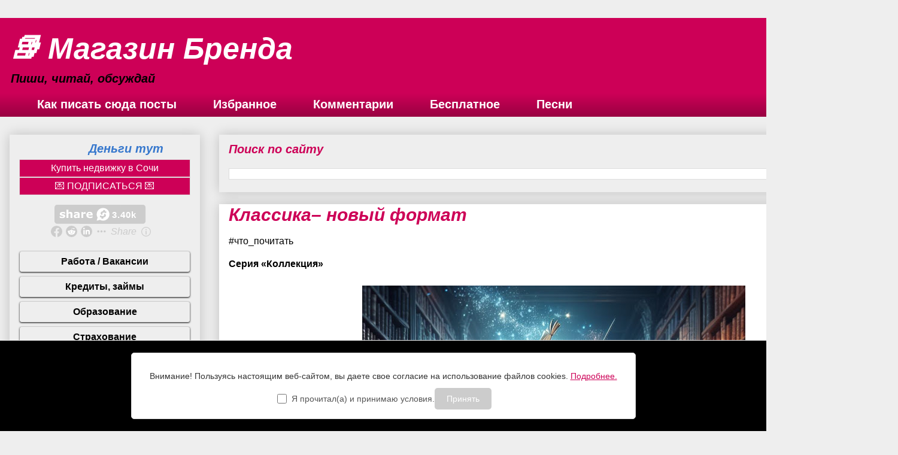

--- FILE ---
content_type: text/html; charset=UTF-8
request_url: https://www.magazin-brenda.ru/2023/11/blog-post_16.html
body_size: 32528
content:
<!DOCTYPE html>
<html class='v2' dir='ltr' xmlns='http://www.w3.org/1999/xhtml' xmlns:b='http://www.google.com/2005/gml/b' xmlns:data='http://www.google.com/2005/gml/data' xmlns:expr='http://www.google.com/2005/gml/expr'>
<head>
<link href='https://www.blogger.com/static/v1/widgets/335934321-css_bundle_v2.css' rel='stylesheet' type='text/css'/>
<!-- Yandex.RTB -->
<script>window.yaContextCb=window.yaContextCb||[]</script>
<script async='async' src='https://yandex.ru/ads/system/context.js'></script>
<meta content='kadam559dde656e177fe961f11a37b2901402' name='kadam-verification'/>
<meta content='dd3fa262029671bc' name='yandex-verification'/>
<meta content='F_UAoM0lt1Tvyeys_dxt0rqulhZ48dS0HgX-ctiaBX4' name='google-site-verification'/>
<meta content='width=1100' name='viewport'/>
<meta content='text/html; charset=UTF-8' http-equiv='Content-Type'/>
<meta content='blogger' name='generator'/>
<link href='https://www.magazin-brenda.ru/favicon.ico' rel='icon' type='image/x-icon'/>
<link href='https://www.magazin-brenda.ru/2023/11/blog-post_16.html' rel='canonical'/>
<link rel="alternate" type="application/atom+xml" title="📚 Магазин Бренда - Atom" href="https://www.magazin-brenda.ru/feeds/posts/default" />
<link rel="alternate" type="application/rss+xml" title="📚 Магазин Бренда - RSS" href="https://www.magazin-brenda.ru/feeds/posts/default?alt=rss" />
<link rel="service.post" type="application/atom+xml" title="📚 Магазин Бренда - Atom" href="https://www.blogger.com/feeds/1418040403646497121/posts/default" />

<link rel="alternate" type="application/atom+xml" title="📚 Магазин Бренда - Atom" href="https://www.magazin-brenda.ru/feeds/1524311368714986046/comments/default" />
<!--Can't find substitution for tag [blog.ieCssRetrofitLinks]-->
<link href='https://blogger.googleusercontent.com/img/b/R29vZ2xl/AVvXsEglbjgLz-w1noZ_UXtcnMriE-JHmTt22RMt8HwMOQHseRe9tZoMX7dIJwnssgNHU3ot68Jb0iUDoYMPZ08epN79TWARP5FCS7zWZi0XwhQPgczeIR3pvK9fzf5_WQAZltmqN3l0AmAw5AK66fVRnxt-AUDPG9WhR_8terb3leCAX5nfcppqEpcpLUZx5rfB/w640-h640/IMG_20231114_205553_126.jpeg' rel='image_src'/>
<meta content='https://www.magazin-brenda.ru/2023/11/blog-post_16.html' property='og:url'/>
<meta content='Классика– новый формат' property='og:title'/>
<meta content='Магазин Бренда - Книги, аудиокниги, иллюстрации, арт, дизайн. Сотрудничество' property='og:description'/>
<meta content='https://blogger.googleusercontent.com/img/b/R29vZ2xl/AVvXsEglbjgLz-w1noZ_UXtcnMriE-JHmTt22RMt8HwMOQHseRe9tZoMX7dIJwnssgNHU3ot68Jb0iUDoYMPZ08epN79TWARP5FCS7zWZi0XwhQPgczeIR3pvK9fzf5_WQAZltmqN3l0AmAw5AK66fVRnxt-AUDPG9WhR_8terb3leCAX5nfcppqEpcpLUZx5rfB/w1200-h630-p-k-no-nu/IMG_20231114_205553_126.jpeg' property='og:image'/>
<title>📚 Магазин Бренда: Классика&#8211; новый формат</title>
<style id='page-skin-1' type='text/css'><!--
/*
-----------------------------------------------
Blogger Template Style
Name:     Awesome Inc.
Designer: Tina Chen
URL:      tinachen.org
----------------------------------------------- */
.feed-links {display: none; }
/* Variable definitions
====================
<Variable name="keycolor" description="Main Color" type="color" default="#ffffff"/>
<Group description="Page" selector="body">
<Variable name="body.font" description="Font" type="font"
default="normal normal 13px Arial, Tahoma, Helvetica, FreeSans, sans-serif"/>
<Variable name="body.background.color" description="Background Color" type="color" default="#000000"/>
<Variable name="body.text.color" description="Text Color" type="color" default="#ffffff"/>
</Group>
<Group description="Links" selector=".main-inner">
<Variable name="link.color" description="Link Color" type="color" default="#888888"/>
<Variable name="link.visited.color" description="Visited Color" type="color" default="#444444"/>
<Variable name="link.hover.color" description="Hover Color" type="color" default="#cccccc"/>
</Group>
<Group description="Blog Title" selector=".header h1">
<Variable name="header.font" description="Title Font" type="font"
default="normal bold 40px Arial, Tahoma, Helvetica, FreeSans, sans-serif"/>
<Variable name="header.text.color" description="Title Color" type="color" default="#000000" />
<Variable name="header.background.color" description="Header Background" type="color" default="transparent" />
</Group>
<Group description="Blog Description" selector=".header .description">
<Variable name="description.font" description="Font" type="font"
default="normal normal 14px Arial, Tahoma, Helvetica, FreeSans, sans-serif"/>
<Variable name="description.text.color" description="Text Color" type="color"
default="#000000" />
</Group>
<Group description="Tabs Text" selector=".tabs-inner .widget li a">
<Variable name="tabs.font" description="Font" type="font"
default="normal bold 14px Arial, Tahoma, Helvetica, FreeSans, sans-serif"/>
<Variable name="tabs.text.color" description="Text Color" type="color" default="#000000"/>
<Variable name="tabs.selected.text.color" description="Selected Color" type="color" default="#ffffff"/>
</Group>
<Group description="Tabs Background" selector=".tabs-outer .PageList">
<Variable name="tabs.background.color" description="Background Color" type="color" default="#141414"/>
<Variable name="tabs.selected.background.color" description="Selected Color" type="color" default="#444444"/>
<Variable name="tabs.border.color" description="Border Color" type="color" default="#eeeeee"/>
</Group>
<Group description="Date Header" selector=".main-inner .widget h2.date-header, .main-inner .widget h2.date-header span">
<Variable name="date.font" description="Font" type="font"
default="normal normal 14px Arial, Tahoma, Helvetica, FreeSans, sans-serif"/>
<Variable name="date.text.color" description="Text Color" type="color" default="#666666"/>
<Variable name="date.border.color" description="Border Color" type="color" default="#eeeeee"/>
</Group>
<Group description="Post Title" selector="h3.post-title, h4, h3.post-title a">
<Variable name="post.title.font" description="Font" type="font"
default="normal bold 22px Arial, Tahoma, Helvetica, FreeSans, sans-serif"/>
<Variable name="post.title.text.color" description="Text Color" type="color" default="#000000"/>
</Group>
<Group description="Post Background" selector=".post">
<Variable name="post.background.color" description="Background Color" type="color" default="#EEEEEE" />
<Variable name="post.border.color" description="Border Color" type="color" default="#eeeeee" />
<Variable name="post.border.bevel.color" description="Bevel Color" type="color" default="#eeeeee"/>
</Group>
<Group description="Gadget Title" selector="h2">
<Variable name="widget.title.font" description="Font" type="font"
default="normal bold 14px Arial, Tahoma, Helvetica, FreeSans, sans-serif"/>
<Variable name="widget.title.text.color" description="Text Color" type="color" default="#000000"/>
</Group>
<Group description="Gadget Text" selector=".sidebar .widget">
<Variable name="widget.font" description="Font" type="font"
default="normal normal 14px Arial, Tahoma, Helvetica, FreeSans, sans-serif"/>
<Variable name="widget.text.color" description="Text Color" type="color" default="#000000"/>
<Variable name="widget.alternate.text.color" description="Alternate Color" type="color" default="#666666"/>
</Group>
<Group description="Gadget Links" selector=".sidebar .widget">
<Variable name="widget.link.color" description="Link Color" type="color" default="#3778cd"/>
<Variable name="widget.link.visited.color" description="Visited Color" type="color" default="#002b66"/>
<Variable name="widget.link.hover.color" description="Hover Color" type="color" default="#cd0057"/>
</Group>
<Group description="Gadget Background" selector=".sidebar .widget">
<Variable name="widget.background.color" description="Background Color" type="color" default="#141414"/>
<Variable name="widget.border.color" description="Border Color" type="color" default="#222222"/>
<Variable name="widget.border.bevel.color" description="Bevel Color" type="color" default="#000000"/>
</Group>
<Group description="Sidebar Background" selector=".column-left-inner .column-right-inner">
<Variable name="widget.outer.background.color" description="Background Color" type="color" default="transparent" />
</Group>
<Group description="Images" selector=".main-inner">
<Variable name="image.background.color" description="Background Color" type="color" default="transparent"/>
<Variable name="image.border.color" description="Border Color" type="color" default="transparent"/>
</Group>
<Group description="Feed" selector=".blog-feeds">
<Variable name="feed.text.color" description="Text Color" type="color" default="#000000"/>
</Group>
<Group description="Feed Links" selector=".blog-feeds">
<Variable name="feed.link.color" description="Link Color" type="color" default="#3778cd"/>
<Variable name="feed.link.visited.color" description="Visited Color" type="color" default="#002b66"/>
<Variable name="feed.link.hover.color" description="Hover Color" type="color" default="#cd0057"/>
</Group>
<Group description="Pager" selector=".blog-pager">
<Variable name="pager.background.color" description="Background Color" type="color" default="#ffffff" />
</Group>
<Group description="Footer" selector=".footer-outer">
<Variable name="footer.background.color" description="Background Color" type="color" default="#EEEEEE" />
<Variable name="footer.text.color" description="Text Color" type="color" default="#000000" />
</Group>
<Variable name="title.shadow.spread" description="Title Shadow" type="length" default="-1px" min="-1px" max="100px"/>
<Variable name="body.background" description="Body Background" type="background"
color="#EEEEEE"
default="$(color) none repeat scroll top left"/>
<Variable name="body.background.gradient.cap" description="Body Gradient Cap" type="url"
default="none"/>
<Variable name="body.background.size" description="Body Background Size" type="string" default="auto"/>
<Variable name="tabs.background.gradient" description="Tabs Background Gradient" type="url"
default="none"/>
<Variable name="header.background.gradient" description="Header Background Gradient" type="url" default="none" />
<Variable name="header.padding.top" description="Header Top Padding" type="length" default="22px" min="0" max="100px"/>
<Variable name="header.margin.top" description="Header Top Margin" type="length" default="0" min="0" max="100px"/>
<Variable name="header.margin.bottom" description="Header Bottom Margin" type="length" default="0" min="0" max="100px"/>
<Variable name="widget.padding.top" description="Widget Padding Top" type="length" default="8px" min="0" max="20px"/>
<Variable name="widget.padding.side" description="Widget Padding Side" type="length" default="15px" min="0" max="100px"/>
<Variable name="widget.outer.margin.top" description="Widget Top Margin" type="length" default="0" min="0" max="100px"/>
<Variable name="widget.outer.background.gradient" description="Gradient" type="url" default="none" />
<Variable name="widget.border.radius" description="Gadget Border Radius" type="length" default="0" min="0" max="100px"/>
<Variable name="outer.shadow.spread" description="Outer Shadow Size" type="length" default="0" min="0" max="100px"/>
<Variable name="date.header.border.radius.top" description="Date Header Border Radius Top" type="length" default="0" min="0" max="100px"/>
<Variable name="date.header.position" description="Date Header Position" type="length" default="15px" min="0" max="100px"/>
<Variable name="date.space" description="Date Space" type="length" default="30px" min="0" max="100px"/>
<Variable name="date.position" description="Date Float" type="string" default="static" />
<Variable name="date.padding.bottom" description="Date Padding Bottom" type="length" default="0" min="0" max="100px"/>
<Variable name="date.border.size" description="Date Border Size" type="length" default="0" min="0" max="10px"/>
<Variable name="date.background" description="Date Background" type="background" color="transparent"
default="$(color) none no-repeat scroll top left" />
<Variable name="date.first.border.radius.top" description="Date First top radius" type="length" default="0" min="0" max="100px"/>
<Variable name="date.last.space.bottom" description="Date Last Space Bottom" type="length"
default="20px" min="0" max="100px"/>
<Variable name="date.last.border.radius.bottom" description="Date Last bottom radius" type="length" default="0" min="0" max="100px"/>
<Variable name="post.first.padding.top" description="First Post Padding Top" type="length" default="0" min="0" max="100px"/>
<Variable name="image.shadow.spread" description="Image Shadow Size" type="length" default="0" min="0" max="100px"/>
<Variable name="image.border.radius" description="Image Border Radius" type="length" default="0" min="0" max="100px"/>
<Variable name="separator.outdent" description="Separator Outdent" type="length" default="15px" min="0" max="100px"/>
<Variable name="title.separator.border.size" description="Widget Title Border Size" type="length" default="1px" min="0" max="10px"/>
<Variable name="list.separator.border.size" description="List Separator Border Size" type="length" default="1px" min="0" max="10px"/>
<Variable name="shadow.spread" description="Shadow Size" type="length" default="0" min="0" max="100px"/>
<Variable name="startSide" description="Side where text starts in blog language" type="automatic" default="left"/>
<Variable name="endSide" description="Side where text ends in blog language" type="automatic" default="right"/>
<Variable name="date.side" description="Side where date header is placed" type="string" default="right"/>
<Variable name="pager.border.radius.top" description="Pager Border Top Radius" type="length" default="0" min="0" max="100px"/>
<Variable name="pager.space.top" description="Pager Top Space" type="length" default="1em" min="0" max="20em"/>
<Variable name="footer.background.gradient" description="Background Gradient" type="url" default="none" />
<Variable name="mobile.background.size" description="Mobile Background Size" type="string"
default="auto"/>
<Variable name="mobile.background.overlay" description="Mobile Background Overlay" type="string"
default="transparent none repeat scroll top left"/>
<Variable name="mobile.button.color" description="Mobile Button Color" type="color" default="#ffffff" />
*/
/* Content
----------------------------------------------- */
body {
font: normal normal 16px Verdana, Geneva, sans-serif;
color: #000000;
background: #EEEEEE none no-repeat scroll center center;
}
html body .content-outer {
min-width: 0;
max-width: 100%;
width: 100%;
}
a:link {
text-decoration: none;
color: #3778cd;
}
a:visited {
text-decoration: none;
color: #002b66;
}
a:hover {
text-decoration: underline;
color: #cd0057;
}
.body-fauxcolumn-outer .cap-top {
position: absolute;
z-index: 1;
height: 276px;
width: 100%;
background: transparent none repeat-x scroll top left;
_background-image: none;
}
/* Columns
----------------------------------------------- */
.content-inner {
padding: 0;
}
.header-inner .section {
margin: 0 16px;
}
.tabs-inner .section {
margin: 0 16px;
}
.main-inner {
padding-top: 30px;
}
.main-inner .column-center-inner,
.main-inner .column-left-inner,
.main-inner .column-right-inner {
padding: 0 5px;
}
*+html body .main-inner .column-center-inner {
margin-top: -30px;
}
#layout .main-inner .column-center-inner {
margin-top: 0;
}
/* Header
----------------------------------------------- */
.header-outer {
margin: 0 0 0 0;
background: #cd0057 none repeat scroll 0 0;
}
.Header h1 {
font: italic bold 50px Verdana, Geneva, sans-serif;
color: #ffffff;
text-shadow: 0 0 -1px #000000;
}
.Header h1 a {
color: #ffffff;
}
.Header .description {
font: italic bold 20px Verdana, Geneva, sans-serif;
color: #000000;
}
.header-inner .Header .titlewrapper,
.header-inner .Header .descriptionwrapper {
padding-left: 0;
padding-right: 0;
margin-bottom: 0;
}
.header-inner .Header .titlewrapper {
padding-top: 22px;
}
/* Tabs
----------------------------------------------- */
.tabs-outer {
overflow: hidden;
position: relative;
background: #cd0057 url(https://resources.blogblog.com/blogblog/data/1kt/awesomeinc/tabs_gradient_light.png) repeat scroll 0 0;
}
#layout .tabs-outer {
overflow: visible;
}
.tabs-cap-top, .tabs-cap-bottom {
position: absolute;
width: 100%;
border-top: 1px solid transparent;
}
.tabs-cap-bottom {
bottom: 0;
}
.tabs-inner .widget li a {
display: inline-block;
margin: 0;
padding: .6em 1.5em;
font: normal bold 20px Verdana, Geneva, sans-serif;
color: #ffffff;
border-top: 1px solid transparent;
border-bottom: 1px solid transparent;
border-left: 1px solid transparent;
height: 16px;
line-height: 16px;
}
.tabs-inner .widget li:last-child a {
border-right: 1px solid transparent;
}
.tabs-inner .widget li.selected a, .tabs-inner .widget li a:hover {
background: #002b66 url(https://resources.blogblog.com/blogblog/data/1kt/awesomeinc/tabs_gradient_light.png) repeat-x scroll 0 -100px;
color: #ffffff;
}
/* Headings
----------------------------------------------- */
h2 {
font: italic bold 20px Verdana, Geneva, sans-serif;
color: #cd0057;
}
/* Widgets
----------------------------------------------- */
.main-inner .section {
margin: 0 27px;
padding: 0;
}
.main-inner .column-left-outer,
.main-inner .column-right-outer {
margin-top: 0;
}
#layout .main-inner .column-left-outer,
#layout .main-inner .column-right-outer {
margin-top: 0;
}
.main-inner .column-left-inner,
.main-inner .column-right-inner {
background: transparent none repeat 0 0;
-moz-box-shadow: 0 0 0 rgba(0, 0, 0, .2);
-webkit-box-shadow: 0 0 0 rgba(0, 0, 0, .2);
-goog-ms-box-shadow: 0 0 0 rgba(0, 0, 0, .2);
box-shadow: 0 0 0 rgba(0, 0, 0, .2);
-moz-border-radius: 0;
-webkit-border-radius: 0;
-goog-ms-border-radius: 0;
border-radius: 0;
}
#layout .main-inner .column-left-inner,
#layout .main-inner .column-right-inner {
margin-top: 0;
}
.sidebar .widget {
font: italic normal 14px Verdana, Geneva, sans-serif;
color: #444444;
}
.sidebar .widget a:link {
color: #3778cd;
}
.sidebar .widget a:visited {
color: #251a9c;
}
.sidebar .widget a:hover {
color: #4495ff;
}
.sidebar .widget h2 {
text-shadow: 0 0 -1px #000000;
}
.main-inner .widget {
background-color: #EEEEEE;
border: 1px solid #eeeeee;
padding: 0 15px 15px;
margin: 20px -16px;
-moz-box-shadow: 0 0 20px rgba(0, 0, 0, .2);
-webkit-box-shadow: 0 0 20px rgba(0, 0, 0, .2);
-goog-ms-box-shadow: 0 0 20px rgba(0, 0, 0, .2);
box-shadow: 0 0 20px rgba(0, 0, 0, .2);
-moz-border-radius: 0;
-webkit-border-radius: 0;
-goog-ms-border-radius: 0;
border-radius: 0;
}
.main-inner .widget h2 {
margin: 0 -15px;
padding: .6em 15px .5em;
border-bottom: 1px solid transparent;
}
.footer-inner .widget h2 {
padding: 0 0 .4em;
border-bottom: 1px solid transparent;
}
.main-inner .widget h2 + div, .footer-inner .widget h2 + div {
border-top: 1px solid #eeeeee;
padding-top: 8px;
}
.main-inner .widget .widget-content {
margin: 0 -15px;
padding: 7px 15px 0;
}
.main-inner .widget ul, .main-inner .widget #ArchiveList ul.flat {
margin: -8px -15px 0;
padding: 0;
list-style: none;
}
.main-inner .widget #ArchiveList {
margin: -8px 0 0;
}
.main-inner .widget ul li, .main-inner .widget #ArchiveList ul.flat li {
padding: .5em 15px;
text-indent: 0;
color: #666666;
border-top: 1px solid #eeeeee;
border-bottom: 1px solid transparent;
}
.main-inner .widget #ArchiveList ul li {
padding-top: .25em;
padding-bottom: .25em;
}
.main-inner .widget ul li:first-child, .main-inner .widget #ArchiveList ul.flat li:first-child {
border-top: none;
}
.main-inner .widget ul li:last-child, .main-inner .widget #ArchiveList ul.flat li:last-child {
border-bottom: none;
}
.post-body {
position: relative;
}
.main-inner .widget .post-body ul {
padding: 0 2.5em;
margin: .5em 0;
list-style: disc;
}
.main-inner .widget .post-body ul li {
padding: 0.25em 0;
margin-bottom: .25em;
color: #000000;
border: none;
}
.footer-inner .widget ul {
padding: 0;
list-style: none;
}
.widget .zippy {
color: #666666;
}
/* Posts
----------------------------------------------- */
body .main-inner .Blog {
padding: 0;
margin-bottom: 1em;
background-color: transparent;
border: none;
-moz-box-shadow: 0 0 0 rgba(0, 0, 0, 0);
-webkit-box-shadow: 0 0 0 rgba(0, 0, 0, 0);
-goog-ms-box-shadow: 0 0 0 rgba(0, 0, 0, 0);
box-shadow: 0 0 0 rgba(0, 0, 0, 0);
}
.main-inner .section:last-child .Blog:last-child {
padding: 0;
margin-bottom: 1em;
}
.main-inner .widget h2.date-header {
margin: 0 -15px 1px;
padding: 0 0 0 0;
font: italic bold 14px Georgia, Utopia, 'Palatino Linotype', Palatino, serif;
color: #999999;
background: transparent none no-repeat scroll top left;
border-top: 0 solid rgba(0, 0, 0, 0);
border-bottom: 1px solid transparent;
-moz-border-radius-topleft: 0;
-moz-border-radius-topright: 0;
-webkit-border-top-left-radius: 0;
-webkit-border-top-right-radius: 0;
border-top-left-radius: 0;
border-top-right-radius: 0;
position: static;
bottom: 100%;
right: 15px;
text-shadow: 0 0 -1px #000000;
}
.main-inner .widget h2.date-header span {
font: italic bold 14px Georgia, Utopia, 'Palatino Linotype', Palatino, serif;
display: block;
padding: .5em 15px;
border-left: 0 solid rgba(0, 0, 0, 0);
border-right: 0 solid rgba(0, 0, 0, 0);
}
.date-outer {
position: relative;
margin: 30px 0 20px;
padding: 0 15px;
background-color: #ffffff;
border: 1px solid rgba(0, 0, 0, 0);
-moz-box-shadow: 0 0 20px rgba(0, 0, 0, .2);
-webkit-box-shadow: 0 0 20px rgba(0, 0, 0, .2);
-goog-ms-box-shadow: 0 0 20px rgba(0, 0, 0, .2);
box-shadow: 0 0 20px rgba(0, 0, 0, .2);
-moz-border-radius: 0;
-webkit-border-radius: 0;
-goog-ms-border-radius: 0;
border-radius: 0;
}
.date-outer:first-child {
margin-top: 0;
}
.date-outer:last-child {
margin-bottom: 20px;
-moz-border-radius-bottomleft: 0;
-moz-border-radius-bottomright: 0;
-webkit-border-bottom-left-radius: 0;
-webkit-border-bottom-right-radius: 0;
-goog-ms-border-bottom-left-radius: 0;
-goog-ms-border-bottom-right-radius: 0;
border-bottom-left-radius: 0;
border-bottom-right-radius: 0;
}
.date-posts {
margin: 0 -15px;
padding: 0 15px;
clear: both;
}
.post-outer, .inline-ad {
border-top: 1px solid rgba(0, 0, 0, 0);
margin: 0 -15px;
padding: 15px 15px;
}
.post-outer {
padding-bottom: 10px;
}
.post-outer:first-child {
padding-top: 0;
border-top: none;
}
.post-outer:last-child, .inline-ad:last-child {
border-bottom: none;
}
.post-body {
position: relative;
}
.post-body img {
padding: 8px;
background: rgba(0, 0, 0, 0);
border: 1px solid rgba(0, 0, 0, 0);
-moz-box-shadow: 0 0 0 rgba(0, 0, 0, .2);
-webkit-box-shadow: 0 0 0 rgba(0, 0, 0, .2);
box-shadow: 0 0 0 rgba(0, 0, 0, .2);
-moz-border-radius: 0;
-webkit-border-radius: 0;
border-radius: 0;
}
h3.post-title, h4 {
font: italic bold 30px Verdana, Geneva, sans-serif;
color: #cd0057;
}
h3.post-title a {
font: italic bold 30px Verdana, Geneva, sans-serif;
color: #cd0057;
}
h3.post-title a:hover {
color: #cd0057;
text-decoration: underline;
}
.post-header {
margin: 0 0 1em;
}
.post-body {
line-height: 1.4;
}
.post-outer h2 {
color: #000000;
}
.post-footer {
margin: 1.5em 0 0;
}
#blog-pager {
padding: 15px;
font-size: 120%;
background-color: rgba(0, 0, 0, 0);
border: 1px solid #eeeeee;
-moz-box-shadow: 0 0 20px rgba(0, 0, 0, .2);
-webkit-box-shadow: 0 0 20px rgba(0, 0, 0, .2);
-goog-ms-box-shadow: 0 0 20px rgba(0, 0, 0, .2);
box-shadow: 0 0 20px rgba(0, 0, 0, .2);
-moz-border-radius: 0;
-webkit-border-radius: 0;
-goog-ms-border-radius: 0;
border-radius: 0;
-moz-border-radius-topleft: 0;
-moz-border-radius-topright: 0;
-webkit-border-top-left-radius: 0;
-webkit-border-top-right-radius: 0;
-goog-ms-border-top-left-radius: 0;
-goog-ms-border-top-right-radius: 0;
border-top-left-radius: 0;
border-top-right-radius-topright: 0;
margin-top: 1em;
}
.blog-feeds, .post-feeds {
margin: 1em 0;
text-align: center;
color: #999999;
}
.blog-feeds a, .post-feeds a {
color: #3778cd;
}
.blog-feeds a:visited, .post-feeds a:visited {
color: #251a9c;
}
.blog-feeds a:hover, .post-feeds a:hover {
color: #4495ff;
}
.post-outer .comments {
margin-top: 2em;
}
/* Comments
----------------------------------------------- */
.comments .comments-content .icon.blog-author {
background-repeat: no-repeat;
background-image: url([data-uri]);
}
.comments .comments-content .loadmore a {
border-top: 1px solid transparent;
border-bottom: 1px solid transparent;
}
.comments .continue {
border-top: 2px solid transparent;
}
/* Footer
----------------------------------------------- */
.footer-outer {
margin: -20px 0 -1px;
padding: 20px 0 0;
color: #444444;
overflow: hidden;
}
.footer-fauxborder-left {
border-top: 1px solid #eeeeee;
background: rgba(0, 0, 0, 0) none repeat scroll 0 0;
-moz-box-shadow: 0 0 20px rgba(0, 0, 0, .2);
-webkit-box-shadow: 0 0 20px rgba(0, 0, 0, .2);
-goog-ms-box-shadow: 0 0 20px rgba(0, 0, 0, .2);
box-shadow: 0 0 20px rgba(0, 0, 0, .2);
margin: 0 -20px;
}
/* Mobile
----------------------------------------------- */
body.mobile {
background-size: auto;
}
.mobile .body-fauxcolumn-outer {
background: transparent none repeat scroll top left;
}
*+html body.mobile .main-inner .column-center-inner {
margin-top: 0;
}
.mobile .main-inner .widget {
padding: 0 0 15px;
}
.mobile .main-inner .widget h2 + div,
.mobile .footer-inner .widget h2 + div {
border-top: none;
padding-top: 0;
}
.mobile .footer-inner .widget h2 {
padding: 0.5em 0;
border-bottom: none;
}
.mobile .main-inner .widget .widget-content {
margin: 0;
padding: 7px 0 0;
}
.mobile .main-inner .widget ul,
.mobile .main-inner .widget #ArchiveList ul.flat {
margin: 0 -15px 0;
}
.mobile .main-inner .widget h2.date-header {
right: 0;
}
.mobile .date-header span {
padding: 0.4em 0;
}
.mobile .date-outer:first-child {
margin-bottom: 0;
border: 1px solid rgba(0, 0, 0, 0);
-moz-border-radius-topleft: 0;
-moz-border-radius-topright: 0;
-webkit-border-top-left-radius: 0;
-webkit-border-top-right-radius: 0;
-goog-ms-border-top-left-radius: 0;
-goog-ms-border-top-right-radius: 0;
border-top-left-radius: 0;
border-top-right-radius: 0;
}
.mobile .date-outer {
border-color: rgba(0, 0, 0, 0);
border-width: 0 1px 1px;
}
.mobile .date-outer:last-child {
margin-bottom: 0;
}
.mobile .main-inner {
padding: 0;
}
.mobile .header-inner .section {
margin: 0;
}
.mobile .post-outer, .mobile .inline-ad {
padding: 5px 0;
}
.mobile .tabs-inner .section {
margin: 0 10px;
}
.mobile .main-inner .widget h2 {
margin: 0;
padding: 0;
}
.mobile .main-inner .widget h2.date-header span {
padding: 0;
}
.mobile .main-inner .widget .widget-content {
margin: 0;
padding: 7px 0 0;
}
.mobile #blog-pager {
border: 1px solid transparent;
background: rgba(0, 0, 0, 0) none repeat scroll 0 0;
}
.mobile .main-inner .column-left-inner,
.mobile .main-inner .column-right-inner {
background: transparent none repeat 0 0;
-moz-box-shadow: none;
-webkit-box-shadow: none;
-goog-ms-box-shadow: none;
box-shadow: none;
}
.mobile .date-posts {
margin: 0;
padding: 0;
}
.mobile .footer-fauxborder-left {
margin: 0;
border-top: inherit;
}
.mobile .main-inner .section:last-child .Blog:last-child {
margin-bottom: 0;
}
.mobile-index-contents {
color: #000000;
}
.mobile .mobile-link-button {
background: #3778cd url(https://resources.blogblog.com/blogblog/data/1kt/awesomeinc/tabs_gradient_light.png) repeat scroll 0 0;
}
.mobile-link-button a:link, .mobile-link-button a:visited {
color: #ffffff;
}
.mobile .tabs-inner .PageList .widget-content {
background: transparent;
border-top: 1px solid;
border-color: transparent;
color: #ffffff;
}
.mobile .tabs-inner .PageList .widget-content .pagelist-arrow {
border-left: 1px solid transparent;
}

--></style>
<style id='template-skin-1' type='text/css'><!--
body {
min-width: 1500px;
}
.content-outer, .content-fauxcolumn-outer, .region-inner {
min-width: 1500px;
max-width: 1500px;
_width: 1500px;
}
.main-inner .columns {
padding-left: 350px;
padding-right: 0px;
}
.main-inner .fauxcolumn-center-outer {
left: 350px;
right: 0px;
/* IE6 does not respect left and right together */
_width: expression(this.parentNode.offsetWidth -
parseInt("350px") -
parseInt("0px") + 'px');
}
.main-inner .fauxcolumn-left-outer {
width: 350px;
}
.main-inner .fauxcolumn-right-outer {
width: 0px;
}
.main-inner .column-left-outer {
width: 350px;
right: 100%;
margin-left: -350px;
}
.main-inner .column-right-outer {
width: 0px;
margin-right: -0px;
}
#layout {
min-width: 0;
}
#layout .content-outer {
min-width: 0;
width: 800px;
}
#layout .region-inner {
min-width: 0;
width: auto;
}
body#layout div.add_widget {
padding: 8px;
}
body#layout div.add_widget a {
margin-left: 32px;
}
--></style>
<script type='text/javascript'>
        (function(i,s,o,g,r,a,m){i['GoogleAnalyticsObject']=r;i[r]=i[r]||function(){
        (i[r].q=i[r].q||[]).push(arguments)},i[r].l=1*new Date();a=s.createElement(o),
        m=s.getElementsByTagName(o)[0];a.async=1;a.src=g;m.parentNode.insertBefore(a,m)
        })(window,document,'script','https://www.google-analytics.com/analytics.js','ga');
        ga('create', 'UA-108825009-11', 'auto', 'blogger');
        ga('blogger.send', 'pageview');
      </script>
<style type='text/css'>
#navbar-iframe {
display: none;
}
</style>
<link href='https://www.blogger.com/dyn-css/authorization.css?targetBlogID=1418040403646497121&amp;zx=1f3aa2dc-33eb-403a-96b7-daf675e9316c' media='none' onload='if(media!=&#39;all&#39;)media=&#39;all&#39;' rel='stylesheet'/><noscript><link href='https://www.blogger.com/dyn-css/authorization.css?targetBlogID=1418040403646497121&amp;zx=1f3aa2dc-33eb-403a-96b7-daf675e9316c' rel='stylesheet'/></noscript>
<meta name='google-adsense-platform-account' content='ca-host-pub-1556223355139109'/>
<meta name='google-adsense-platform-domain' content='blogspot.com'/>

<!-- data-ad-client=ca-pub-6221716937636241 -->

</head>
<body class='loading'>
<div class='navbar no-items section' id='navbar' name='Панель навигации'>
</div>
<div class='body-fauxcolumns'>
<div class='fauxcolumn-outer body-fauxcolumn-outer'>
<div class='cap-top'>
<div class='cap-left'></div>
<div class='cap-right'></div>
</div>
<div class='fauxborder-left'>
<div class='fauxborder-right'></div>
<div class='fauxcolumn-inner'>
</div>
</div>
<div class='cap-bottom'>
<div class='cap-left'></div>
<div class='cap-right'></div>
</div>
</div>
</div>
<div class='content'>
<div class='content-fauxcolumns'>
<div class='fauxcolumn-outer content-fauxcolumn-outer'>
<div class='cap-top'>
<div class='cap-left'></div>
<div class='cap-right'></div>
</div>
<div class='fauxborder-left'>
<div class='fauxborder-right'></div>
<div class='fauxcolumn-inner'>
</div>
</div>
<div class='cap-bottom'>
<div class='cap-left'></div>
<div class='cap-right'></div>
</div>
</div>
</div>
<div class='content-outer'>
<div class='content-cap-top cap-top'>
<div class='cap-left'></div>
<div class='cap-right'></div>
</div>
<div class='fauxborder-left content-fauxborder-left'>
<div class='fauxborder-right content-fauxborder-right'></div>
<div class='content-inner'>
<header>
<div class='header-outer'>
<div class='header-cap-top cap-top'>
<div class='cap-left'></div>
<div class='cap-right'></div>
</div>
<div class='fauxborder-left header-fauxborder-left'>
<div class='fauxborder-right header-fauxborder-right'></div>
<div class='region-inner header-inner'>
<div class='header section' id='header' name='Заголовок'><div class='widget Header' data-version='1' id='Header1'>
<div id='header-inner'>
<div class='titlewrapper'>
<h1 class='title'>
<a href='https://www.magazin-brenda.ru/'>
📚 Магазин Бренда
</a>
</h1>
</div>
<div class='descriptionwrapper'>
<p class='description'><span>Пиши, читай, обсуждай</span></p>
</div>
</div>
</div></div>
</div>
</div>
<div class='header-cap-bottom cap-bottom'>
<div class='cap-left'></div>
<div class='cap-right'></div>
</div>
</div>
</header>
<div class='tabs-outer'>
<div class='tabs-cap-top cap-top'>
<div class='cap-left'></div>
<div class='cap-right'></div>
</div>
<div class='fauxborder-left tabs-fauxborder-left'>
<div class='fauxborder-right tabs-fauxborder-right'></div>
<div class='region-inner tabs-inner'>
<div class='tabs section' id='crosscol' name='Поперечный столбец'><div class='widget PageList' data-version='1' id='PageList2'>
<div class='widget-content'>
<ul>
<li>
<a href='https://www.magazin-brenda.ru/p/blog-page_19.html'>Как писать сюда посты</a>
</li>
<li>
<a href='https://www.magazin-brenda.ru/p/favorites.html'>Избранное</a>
</li>
<li>
<a href='https://www.magazin-brenda.ru/p/comments.html'>Комментарии</a>
</li>
<li>
<a href='https://www.magazin-brenda.ru/search/label/%D0%91%D0%95%D0%A1%D0%9F%D0%9B%D0%90%D0%A2%D0%9D%D0%9E'>Бесплатное</a>
</li>
<li>
<a href='https://www.magazin-brenda.ru/2024/07/piranya.html'>Песни</a>
</li>
</ul>
<div class='clear'></div>
</div>
</div></div>
<div class='tabs no-items section' id='crosscol-overflow' name='Cross-Column 2'></div>
</div>
</div>
<div class='tabs-cap-bottom cap-bottom'>
<div class='cap-left'></div>
<div class='cap-right'></div>
</div>
</div>
<div class='main-outer'>
<div class='main-cap-top cap-top'>
<div class='cap-left'></div>
<div class='cap-right'></div>
</div>
<div class='fauxborder-left main-fauxborder-left'>
<div class='fauxborder-right main-fauxborder-right'></div>
<div class='region-inner main-inner'>
<div class='columns fauxcolumns'>
<div class='fauxcolumn-outer fauxcolumn-center-outer'>
<div class='cap-top'>
<div class='cap-left'></div>
<div class='cap-right'></div>
</div>
<div class='fauxborder-left'>
<div class='fauxborder-right'></div>
<div class='fauxcolumn-inner'>
</div>
</div>
<div class='cap-bottom'>
<div class='cap-left'></div>
<div class='cap-right'></div>
</div>
</div>
<div class='fauxcolumn-outer fauxcolumn-left-outer'>
<div class='cap-top'>
<div class='cap-left'></div>
<div class='cap-right'></div>
</div>
<div class='fauxborder-left'>
<div class='fauxborder-right'></div>
<div class='fauxcolumn-inner'>
</div>
</div>
<div class='cap-bottom'>
<div class='cap-left'></div>
<div class='cap-right'></div>
</div>
</div>
<div class='fauxcolumn-outer fauxcolumn-right-outer'>
<div class='cap-top'>
<div class='cap-left'></div>
<div class='cap-right'></div>
</div>
<div class='fauxborder-left'>
<div class='fauxborder-right'></div>
<div class='fauxcolumn-inner'>
</div>
</div>
<div class='cap-bottom'>
<div class='cap-left'></div>
<div class='cap-right'></div>
</div>
</div>
<!-- corrects IE6 width calculation -->
<div class='columns-inner'>
<div class='column-center-outer'>
<div class='column-center-inner'>
<div class='main section' id='main' name='Основной'><div class='widget BlogSearch' data-version='1' id='BlogSearch1'>
<h2 class='title'>Поиск по сайту</h2>
<div class='widget-content'>
<div id='BlogSearch1_form'>
<form action='https://www.magazin-brenda.ru/search' class='gsc-search-box' target='_top'>
<table cellpadding='0' cellspacing='0' class='gsc-search-box'>
<tbody>
<tr>
<td class='gsc-input'>
<input autocomplete='off' class='gsc-input' name='q' size='10' title='search' type='text' value=''/>
</td>
<td class='gsc-search-button'>
<input class='gsc-search-button' title='search' type='submit' value='Поиск'/>
</td>
</tr>
</tbody>
</table>
</form>
</div>
</div>
<div class='clear'></div>
</div><div class='widget Blog' data-version='1' id='Blog1'>
<div class='blog-posts hfeed'>

          <div class="date-outer">
        

          <div class="date-posts">
        
<div class='post-outer'>
<div class='post hentry uncustomized-post-template' itemprop='blogPost' itemscope='itemscope' itemtype='http://schema.org/BlogPosting'>
<meta content='https://blogger.googleusercontent.com/img/b/R29vZ2xl/AVvXsEglbjgLz-w1noZ_UXtcnMriE-JHmTt22RMt8HwMOQHseRe9tZoMX7dIJwnssgNHU3ot68Jb0iUDoYMPZ08epN79TWARP5FCS7zWZi0XwhQPgczeIR3pvK9fzf5_WQAZltmqN3l0AmAw5AK66fVRnxt-AUDPG9WhR_8terb3leCAX5nfcppqEpcpLUZx5rfB/w640-h640/IMG_20231114_205553_126.jpeg' itemprop='image_url'/>
<meta content='1418040403646497121' itemprop='blogId'/>
<meta content='1524311368714986046' itemprop='postId'/>
<a name='1524311368714986046'></a>
<h3 class='post-title entry-title' itemprop='name'>
Классика&#8211; новый формат
</h3>
<div class='post-header'>
<div class='post-header-line-1'></div>
</div>
<div class='post-body entry-content' id='post-body-1524311368714986046' itemprop='description articleBody'>
<p>#что_почитать</p><p dir="ltr"><b>
Серия &#171;Коллекция&#187;</b></p><div class="separator" style="clear: both; text-align: center;"><a href="https://blogger.googleusercontent.com/img/b/R29vZ2xl/AVvXsEglbjgLz-w1noZ_UXtcnMriE-JHmTt22RMt8HwMOQHseRe9tZoMX7dIJwnssgNHU3ot68Jb0iUDoYMPZ08epN79TWARP5FCS7zWZi0XwhQPgczeIR3pvK9fzf5_WQAZltmqN3l0AmAw5AK66fVRnxt-AUDPG9WhR_8terb3leCAX5nfcppqEpcpLUZx5rfB/s1024/IMG_20231114_205553_126.jpeg" style="margin-left: 1em; margin-right: 1em;"><img border="0" data-original-height="1024" data-original-width="1024" height="640" src="https://blogger.googleusercontent.com/img/b/R29vZ2xl/AVvXsEglbjgLz-w1noZ_UXtcnMriE-JHmTt22RMt8HwMOQHseRe9tZoMX7dIJwnssgNHU3ot68Jb0iUDoYMPZ08epN79TWARP5FCS7zWZi0XwhQPgczeIR3pvK9fzf5_WQAZltmqN3l0AmAw5AK66fVRnxt-AUDPG9WhR_8terb3leCAX5nfcppqEpcpLUZx5rfB/w640-h640/IMG_20231114_205553_126.jpeg" width="640" /></a></div>
<a href="https://www.labirint.ru/series/38465/?p=34360">Перейти в Лабиринт</a><br />
Это любимые, знакомые с детства произведения в подарочном оформлении: тщательно подобранные шрифты заглавия, особенные &#171;тактильные&#187; обложки и только лучшие иллюстрации. <br />
Кинуко Крафт, Анжела Барретт, Энн Ивонн Гилберт, Андрей и Ольга Дугины, Лев Каплан &#8212; имена этих художников известны во всем мире, именно поэтому их работы уже вошли в серию. <br />
Книги серии станут отличным подарком и дополнят библиотеку даже самого утонченного эстета.<br /><b>
Божена Немцова: Снежные сказки волшебной зимы</b><p></p><p dir="ltr"></p><div class="separator" style="clear: both; text-align: center;"><a href="https://blogger.googleusercontent.com/img/b/R29vZ2xl/AVvXsEj8GMQjGUbpiNjCIYlanvKqCCUCcdA1pFmlYEcFi_j2HXVwY0LXBxgekNrGRY6B0sHEWCrN2CoEC7Hhln6NhflwYcQY_eiksAzgS4WRCjzdSH9V3NY-ahILP-6sAN5IsfLklVLsGGrsLHo3yL1V2wnHtRPLjOG35ayc0yZhWHaCnaJ5CJnrqGuA6b38DY2L/s1462/Screenshot_20231115_204436.jpg" style="margin-left: 1em; margin-right: 1em;"><img border="0" data-original-height="1462" data-original-width="1076" height="640" src="https://blogger.googleusercontent.com/img/b/R29vZ2xl/AVvXsEj8GMQjGUbpiNjCIYlanvKqCCUCcdA1pFmlYEcFi_j2HXVwY0LXBxgekNrGRY6B0sHEWCrN2CoEC7Hhln6NhflwYcQY_eiksAzgS4WRCjzdSH9V3NY-ahILP-6sAN5IsfLklVLsGGrsLHo3yL1V2wnHtRPLjOG35ayc0yZhWHaCnaJ5CJnrqGuA6b38DY2L/w472-h640/Screenshot_20231115_204436.jpg" width="472" /></a></div><a href="https://www.labirint.ru/books/983010/?p=34360&amp;erid=82XWrD8poijmaUCXLpqE8SFpDG9">Узнать больше</a><br /><b>
Аннотация</b>:<br />
В сборник вошли две удивительные истории в переложении Божены Немцовой: сказка "О двенадцати месяцах", как злая мачеха падчерицу за цветами в лес зимой посылала, и сказка "Три сестры", как три волшебных орешка помогли трудолюбивой и доброй Аннушке завоевать любовь князя.<br /><b>
Сьюзан Войцеховски: Рождественское чудо мистера Туми</b><p></p><p dir="ltr"></p><div class="separator" style="clear: both; text-align: center;"><a href="https://blogger.googleusercontent.com/img/b/R29vZ2xl/AVvXsEg5mwdPgwZDZtGn-eZtEo93Qr_YIfOcnpxeKFTK8gzXJSO84lfldCT4KWQov9do_kCFAtfnc9PjtOW-qKy-4sP2eIZbrOxS6qJHGP5GC9BGih-a1nAFUYP3xgYSs0f5Vi6aU3wxnld7L6bwHgsgrs4f6Vj8xij71nzGdur7zyHfAf2mLV5eP8BMqltKa8fz/s1390/Screenshot_20231115_204636.jpg" style="margin-left: 1em; margin-right: 1em;"><img border="0" data-original-height="1390" data-original-width="1078" height="640" src="https://blogger.googleusercontent.com/img/b/R29vZ2xl/AVvXsEg5mwdPgwZDZtGn-eZtEo93Qr_YIfOcnpxeKFTK8gzXJSO84lfldCT4KWQov9do_kCFAtfnc9PjtOW-qKy-4sP2eIZbrOxS6qJHGP5GC9BGih-a1nAFUYP3xgYSs0f5Vi6aU3wxnld7L6bwHgsgrs4f6Vj8xij71nzGdur7zyHfAf2mLV5eP8BMqltKa8fz/w496-h640/Screenshot_20231115_204636.jpg" width="496" /></a></div><a href="https://www.labirint.ru/books/763045/?p=34360&amp;erid=82XWrD8poijmaUCXLpqE8SFpDGA">Узнать больше</a><br /><b>
Аннотация</b>:<br />
Трогательная рождественская история с прекрасными иллюстрациями Патрика Джеймса Линча.<br />
Всем нам хочется верить в чудеса. У детей это получатся легко и естественно. Взрослым, чтобы понять, что в их суровой и сложной жизни прямо сейчас происходит самое настоящее чудо, надо постараться.<br />
Например, вспомнить, что скоро будет Рождество и Новый год &#8212; самые лучше праздники на свете. С благодарностью оглянуться на женщину, что готовит еду. С признательностью взглянуть на мужчину, который занят работой. С любовью поделиться своим мастерством с малышом, который мешается под рукой и хочет внимания. И эти мимолетные проявления заботы и любви могут сотворить настоящее чудо и изменить жизнь даже самого сурового &#171;мистера Угрюми&#187;&#8230;<br /><b>
Николай Гоголь: Вечера на хуторе близ Диканьки</b><p></p><p dir="ltr"></p><div class="separator" style="clear: both; text-align: center;"><a href="https://blogger.googleusercontent.com/img/b/R29vZ2xl/AVvXsEjyf8K4yAppqyGEMuMSX8HS0wMtUaA8_9UBA-72rKtxSBNoTSZDoKkzubCFRJvGZgFWlQBzHRFwbYwI4fKpU-pI3R80O2PG9CuU8Gb6Nr2hgQDZtfnqNpqgIpHT72PxFyUfsbSl-EC9Zu074PU6TXliHym0XWs_j81ToHIDdjenJMBaSIjwiRT9J8cTMocN/s1442/Screenshot_20231115_204725.jpg" style="margin-left: 1em; margin-right: 1em;"><img border="0" data-original-height="1442" data-original-width="1080" height="640" src="https://blogger.googleusercontent.com/img/b/R29vZ2xl/AVvXsEjyf8K4yAppqyGEMuMSX8HS0wMtUaA8_9UBA-72rKtxSBNoTSZDoKkzubCFRJvGZgFWlQBzHRFwbYwI4fKpU-pI3R80O2PG9CuU8Gb6Nr2hgQDZtfnqNpqgIpHT72PxFyUfsbSl-EC9Zu074PU6TXliHym0XWs_j81ToHIDdjenJMBaSIjwiRT9J8cTMocN/w480-h640/Screenshot_20231115_204725.jpg" width="480" /></a></div><p></p><p dir="ltr"><b><a href="https://www.labirint.ru/books/840991/?p=34360&amp;erid=82XWrD8poijmaUCXLpqE8SFpDGB">Узнать больше</a><br />
Аннотация</b>:<br />
В коллекционный сборник Николая Васильевича Гоголя вошли повести "Ночь перед Рождеством", "Майская ночь, или Утопленница", "Заколдованное место", "Пропавшая грамота" и "Страшная месть" - самые колоритные произведения из цикла "Вечера на хуторе близ Диканьки". И этот колорит в своей неповторимой манере письма маслом по бумаге раскрывает художник Екатерина Костина-Ващинская. Иллюстрации Екатерины всегда изысканны; у художника своеобразное видение героев и живая атмосфера каждой повести. Взгляните на Оксану, примерьте черевички, поговорите с русалками, поблуждайте в тёмной говорящей чаще&#8230; <br />
С такими иллюстрациями классические произведения становятся то ироническими ужастиками, то мистическими мелодрамами, буквально отказываясь оставаться набившими оскомину текстами из школьной программы. <br />
Серия "Коллекция" продолжает следовать своему пути: "Классика - новый формат"<br /><b>
Ханс Андерсен: Снежная королева</b></p><p dir="ltr"></p><div class="separator" style="clear: both; text-align: center;"><a href="https://blogger.googleusercontent.com/img/b/R29vZ2xl/AVvXsEg4yHcE9YouY0DaoA1YuPIxqeDK2W42XKkNxKL-6fBkFSWO97kYK0rF3oOnUSF2wznxBZ8Sxp7jdSDN94qwFDshPQw0YDd0sQ-AC80VF0x7md3ubHFPOhfAR_IoMh5PMWHJKczHeNguJdOVkUSYCnmF4nUak59Fmhw9ZfSNaw2lSGiYkeXoWCbmtjqpvl6Q/s1430/Screenshot_20231115_204928.jpg" style="margin-left: 1em; margin-right: 1em;"><img border="0" data-original-height="1430" data-original-width="1080" height="640" src="https://blogger.googleusercontent.com/img/b/R29vZ2xl/AVvXsEg4yHcE9YouY0DaoA1YuPIxqeDK2W42XKkNxKL-6fBkFSWO97kYK0rF3oOnUSF2wznxBZ8Sxp7jdSDN94qwFDshPQw0YDd0sQ-AC80VF0x7md3ubHFPOhfAR_IoMh5PMWHJKczHeNguJdOVkUSYCnmF4nUak59Fmhw9ZfSNaw2lSGiYkeXoWCbmtjqpvl6Q/w484-h640/Screenshot_20231115_204928.jpg" width="484" /></a></div><a href="https://www.labirint.ru/books/722618/?p=34360&amp;erid=82XWrD8poijmaUCXLpqE8SFpDGC">Узнать больше</a><br /><b>
Аннотация</b>:<br />
Подарочное издание самой известной сказки самого известного сказочника с иллюстрациями Патрика Джеймса Линча.<br />
Линч - современный художник, который сохраняет в иллюстрациях все богатство классического рисунка. Его персонажи оживают на страницах книг. Присмотритесь к Снежной королеве. Сколько ледяного могущества и снежной красоты обрела она под кистью современного классика.<br />
"Снежная королева" в серии "Коллекция" - это:- Характерные, полноцветные иллюстрации П. Д. Линча- Полный, без купюр, классический перевод- Коллекционный формат издания, позволяющий увидеть рисунки во всей их красоте; мелованная бумага, красочно оформленная обложка- Волшебная зимняя сказка, которую можно подарить и ребенку и взрослому на любой зимний праздник.<br /><b>
Жюль Верн: Вокруг света в 80 дней</b><p></p><p dir="ltr"></p><div class="separator" style="clear: both; text-align: center;"><a href="https://blogger.googleusercontent.com/img/b/R29vZ2xl/AVvXsEhpex4b4rCLLErP0YWHpdO3t__sk9YPLdbPMNaEYD15f2CJFY5_UykasBM3SdFURKSlQ4s40vqy2SlaIkfThSHFKcOlt20-ELdk0t_t6kLHiDQJMjeU9TD42z4vZPhAHJsJu8Pxq7H2LO5XC-l8GZwXrDQ4SjwfaV4-OisNscUmAcU6eHwsVDXR96UrA7cb/s1434/Screenshot_20231115_205105.jpg" style="margin-left: 1em; margin-right: 1em;"><img border="0" data-original-height="1434" data-original-width="1078" height="640" src="https://blogger.googleusercontent.com/img/b/R29vZ2xl/AVvXsEhpex4b4rCLLErP0YWHpdO3t__sk9YPLdbPMNaEYD15f2CJFY5_UykasBM3SdFURKSlQ4s40vqy2SlaIkfThSHFKcOlt20-ELdk0t_t6kLHiDQJMjeU9TD42z4vZPhAHJsJu8Pxq7H2LO5XC-l8GZwXrDQ4SjwfaV4-OisNscUmAcU6eHwsVDXR96UrA7cb/w482-h640/Screenshot_20231115_205105.jpg" width="482" /></a></div><a href="https://www.labirint.ru/books/659768/?p=34360&amp;erid=82XWrD8poijmaUCXLpqE8SFpDLT">Узнать больше</a><br /><b>
Аннотация</b>:<br />
Невероятные, полные опасностей приключения, экзотика далеких стран, обширнейшее описание мировой географии...<br />
Всё, о чем писал Жюль Верн, оживает в этом издании благодаря замечательному мастеру книжной иллюстрации Льву Каплану. Его работы насыщены деталями, каждая из которых содержит в себе множество дополнительных смыслов. В них погружаешься с головой, и вот уже ты сам несешься в гудящем поезде в незабываемое путешествие, попадаешь в шторм на корабле, едешь верхом на слоне вместе с англичанином Филеасом Фоггом и его помощником Паспарту, которым во что бы то ни стало нужно выиграть пари - обогнуть Землю за восемьдесят дней.<br /><b>
Льюис Кэрролл: Приключения Алисы в Стране Чудес</b><p></p><p dir="ltr"></p><div class="separator" style="clear: both; text-align: center;"><a href="https://blogger.googleusercontent.com/img/b/R29vZ2xl/AVvXsEh_h-Vc_UYj27u8ndoVs5CIxfPso_AhQL185HAzgf5UN04DewRTs-hquGRyUkQx6Z5Ruay0aN_yyr1Oak0hwxaQXLjtMVKD5WjBkuM_a083ZBq8iZJSnSoNziKkNQKobZMu6cGh1W9q6PBZ9ECcvlgeBkn_1eof99ZcCLZy0q-jBZOujtoE3TxhAvaz9jFq/s1386/Screenshot_20231115_205245.jpg" style="margin-left: 1em; margin-right: 1em;"><img border="0" data-original-height="1386" data-original-width="1080" height="640" src="https://blogger.googleusercontent.com/img/b/R29vZ2xl/AVvXsEh_h-Vc_UYj27u8ndoVs5CIxfPso_AhQL185HAzgf5UN04DewRTs-hquGRyUkQx6Z5Ruay0aN_yyr1Oak0hwxaQXLjtMVKD5WjBkuM_a083ZBq8iZJSnSoNziKkNQKobZMu6cGh1W9q6PBZ9ECcvlgeBkn_1eof99ZcCLZy0q-jBZOujtoE3TxhAvaz9jFq/w498-h640/Screenshot_20231115_205245.jpg" width="498" /></a></div><a href="https://www.labirint.ru/books/609447/?p=34360&amp;erid=82XWrD8poijmaUCXLpqE8SFpDLV">Узнать больше</a><br /><b>
Аннотация</b>:<br />
Серия "Коллекция" предназначена для тех, кто ценит качественные издания. Любимая, знакомая с детства классика в сочетании с лучшими традициями оформления позволяют этим книгам стать достойным пополнением любой домашней библиотеки.<br />
Бессмертная сказка Льюиса Кэрролла представлена в новом оформлении признанного мастера книжной иллюстрации Екатерины Костиной. Оригинальное, отчасти футуристическое видение художницы придает приключениям Алисы новые оттенки и смыслы. <br />
Рисунки Екатерины можно разглядывать бесконечно, любуясь богатыми фактурами и разгадывая загадки, которые вложены в иллюстрацию через детали и образы.<br /><b>
Гофман Эрнст Теодор Амадей: Щелкунчик и мышиный король</b><p></p><p dir="ltr"></p><div class="separator" style="clear: both; text-align: center;"><a href="https://blogger.googleusercontent.com/img/b/R29vZ2xl/[base64]/s1440/Screenshot_20231115_205420.jpg" style="margin-left: 1em; margin-right: 1em;"><img border="0" data-original-height="1440" data-original-width="1078" height="640" src="https://blogger.googleusercontent.com/img/b/R29vZ2xl/[base64]/w480-h640/Screenshot_20231115_205420.jpg" width="480" /></a></div><a href="https://www.labirint.ru/books/722909/?p=34360&amp;erid=82XWrD8poijmaUCXLpqE8SFpDLW">Узнать больше</a><br /><b>
Аннотация</b>:<br />
Атмосфера праздника и тайны, чудесные превращения и ожившие игрушки, страшный семиголовый монстр и храбрый деревянный рыцарь&#8230; <br />
Сказка-новелла Эрнста Теодора Амадея Гофмана "Щелкунчик" <br />
- это признанная классика, проверенная веками. Удивительная, ни на что не похожая, психологичная и мистическая одновременно <br />
- эта история продолжает покорять сердца новых и новых читателей.<br />
"Щелкунчик" в серии "Коллекция" - это:<br />
- Романтичные и изысканные иллюстрации Анастасии Ранневой.<br />
- Классический перевод Александра Соколовского <br />
- лауреата Пушкинской премии (1901), знаменитого шекспироведа.<br />
- Коллекционный формат издания: мелованная бумага, элементы фольги и лака на обложке.<br />
- Чудесная новогодняя сказка, которую можно подарить и ребёнку, и взрослому.<br /><b>
Джеймс Барри: Питер Пэн и Венди</b><p></p><p dir="ltr"></p><div class="separator" style="clear: both; text-align: center;"><a href="https://blogger.googleusercontent.com/img/b/R29vZ2xl/AVvXsEi1wyMuhKXhGo2Sya8DcOECNiFSkJaNm5bNMNmzgRgWlgxU1-UYPLYpCF733_YeFrhPsQJ541D-nbTWHTS09jyO7Cs6ol_E2BmjhYczvu5Y9ALEFb1WcbJjxhXO3zaSIkP1QE3F1MQ3v8nDQmPiMOTbLawFf2lhbcqOmsKwwlCK0dzBeYTt6YM7buy-HQN0/s1430/Screenshot_20231115_205559.jpg" style="margin-left: 1em; margin-right: 1em;"><img border="0" data-original-height="1430" data-original-width="1080" height="640" src="https://blogger.googleusercontent.com/img/b/R29vZ2xl/AVvXsEi1wyMuhKXhGo2Sya8DcOECNiFSkJaNm5bNMNmzgRgWlgxU1-UYPLYpCF733_YeFrhPsQJ541D-nbTWHTS09jyO7Cs6ol_E2BmjhYczvu5Y9ALEFb1WcbJjxhXO3zaSIkP1QE3F1MQ3v8nDQmPiMOTbLawFf2lhbcqOmsKwwlCK0dzBeYTt6YM7buy-HQN0/w484-h640/Screenshot_20231115_205559.jpg" width="484" /></a></div><a href="https://www.labirint.ru/books/685819/?p=34360&amp;erid=82XWrD8poijmaUCXLpqE8SFpDLX">Узнать больше</a><br /><b>
Аннотация</b>:<br />
Новое издание повести об одном из популярнейших персонажей детской литературы XX века - мальчике, который не хотел взрослеть. Всё в этом толстом томике соответствует принципам серии "Коллекция": покрытие софт-тач приятно рукам, мерцают золотой фольгой буквы и луна, звезды в ночном небе сияют лаковым покрытием. И внутри каждый разворот - произведение искусства, сочетающее яркие красочные иллюстрации и графичные, а также любопытные буквицы, похожие то на персонажей, то на деревья из сказочного леса. Благодаря известному тандему художников Ольги Попугаевой и Дмитрия Непомнящего, книга получилась настоящим шедевром, который станет украшением библиотеки каждого, кто верит в чудеса.<br /><b>
Джонатан Свифт: Путешествия Гулливера</b><p></p><p dir="ltr"></p><div class="separator" style="clear: both; text-align: center;"><a href="https://blogger.googleusercontent.com/img/b/R29vZ2xl/AVvXsEimwbQHt76T6Qv0K_25oQY_Mx8mccYAUbk-NwSiPdPaEs3G46hHChwNpp7U4qaf3m1_yiEWBI2TVTLQA3e8eBXysSBanCWkPAnJ8vfDpZPP7MKLm0XBKpx5DvUt14v0oxaGKZBjyERUZOKJ-MWsH8uPnDDfOMzuarVlSMdTXZsHryNvRyriOuiO4j7Hg5d2/s1408/Screenshot_20231115_205805.jpg" style="margin-left: 1em; margin-right: 1em;"><img border="0" data-original-height="1408" data-original-width="1079" height="640" src="https://blogger.googleusercontent.com/img/b/R29vZ2xl/AVvXsEimwbQHt76T6Qv0K_25oQY_Mx8mccYAUbk-NwSiPdPaEs3G46hHChwNpp7U4qaf3m1_yiEWBI2TVTLQA3e8eBXysSBanCWkPAnJ8vfDpZPP7MKLm0XBKpx5DvUt14v0oxaGKZBjyERUZOKJ-MWsH8uPnDDfOMzuarVlSMdTXZsHryNvRyriOuiO4j7Hg5d2/w490-h640/Screenshot_20231115_205805.jpg" width="490" /></a></div><a href="https://www.labirint.ru/books/785032/?p=34360&amp;erid=82XWrD8poijmaUCXLpqE8SFpDLY">Узнать больше</a><br /><b>
Аннотация</b>:<br />
Джонатан Свифт (1667-1745) - великий английский писатель-сатирик, философ и общественный деятель. Крис Ридделл - британский карикатурист и иллюстратор, обладатель медали Кейт Гринуэй. Борис Энгельгардт (1887-1942) - переводчик, филолог, литературовед.<br />
Перед вами уникальное издание.<br />
 Великий писатель-сатирик и великолепный художник-карикатурист - само по себе замечательное сочетание. Добавим, что оба - англичане и в полной мере обладают тонким саркастическим английским юмором.<br />
"Путешествия Гулливера", написанные три столетия назад, до сих пор не потеряли своей сатирической остроты. А в иллюстрациях Криса Ридделла персонажи путешествий по-настоящему оживают.<br />
Вместе с Сэмюэлем Гулливером мы отправимся путешествовать в Лилипутию и Бробдингнег - страну великанов. <br />
Побываем на летающем острове ученых-лапутян и посетим остров чародеев Глаббдобдриб. Увидим бессмертных обитателей Лаггнегга и благородных гуигнгнмов.<br />
Карта путешествий поможет сориентироваться, куда Свифт поместил выдуманные отдаленные страны.<br /><b>
Александр Пушкин: Пиковая дама</b><p></p><p dir="ltr"></p><div class="separator" style="clear: both; text-align: center;"><a href="https://blogger.googleusercontent.com/img/b/R29vZ2xl/AVvXsEiY3iL9ln3pklnYW9468fnX45rMBJrbRojRg160Mdn5z2F9QUjxj2AkW93nGe7VXIE_qt5Du_M_zx7CPB5HPkK1autD49f5LaQT3zgLIYIBnCftjwWZ7Bc2CfYn6ZXc1GWNKoNRsA8Nu6FHb6k0N3la_Y9l0thuJGXodX5FSv2Azl8vveW_QTgTocrOE_xs/s1464/Screenshot_20231115_205938.jpg" style="margin-left: 1em; margin-right: 1em;"><img border="0" data-original-height="1464" data-original-width="1078" height="640" src="https://blogger.googleusercontent.com/img/b/R29vZ2xl/AVvXsEiY3iL9ln3pklnYW9468fnX45rMBJrbRojRg160Mdn5z2F9QUjxj2AkW93nGe7VXIE_qt5Du_M_zx7CPB5HPkK1autD49f5LaQT3zgLIYIBnCftjwWZ7Bc2CfYn6ZXc1GWNKoNRsA8Nu6FHb6k0N3la_Y9l0thuJGXodX5FSv2Azl8vveW_QTgTocrOE_xs/w472-h640/Screenshot_20231115_205938.jpg" width="472" /></a></div><a href="https://www.labirint.ru/books/721397/?p=34360&amp;erid=82XWrD8poijmaUCXLpqE8SFpDLZ">Узнать больше</a><br /><b>
Аннотация</b>:<br />
Тройка, семерка, туз&#8230; <br />
"Пиковая дама" - пожалуй, самое мистическое произведение Пушкина. Историю Германна, попытавшегося усмирить судьбу, издательство "Качели" подготовило в виде подарочного издания с иллюстрациями Екатерины Костиной, чей фантазийный стиль мгновенно переносит читателя в атмосферу загадочного Петербурга XIX века.<br /><b>
Кинуко Крафт: Золушка</b><p></p><p dir="ltr"></p><div class="separator" style="clear: both; text-align: center;"><a href="https://blogger.googleusercontent.com/img/b/R29vZ2xl/AVvXsEhri47Akw8n-n0Dsu4IEtKlBCqCAjWQ3_j0mVwFXdQePd3SYyLJM77VgEQLVS72aTIqlLFLtAHVxDEzY1rE3w1pct_GzVWzkM-oBjWCYFC4RLEWyYDKl2hkD_1kQSSDxQpUAUCTe5qY88IjztY7w5pB5INBlzfJkJryVVX39VvJ5iN9rOG7PFLXEbcb2pgy/s1434/Screenshot_20231115_210044.jpg" style="margin-left: 1em; margin-right: 1em;"><img border="0" data-original-height="1434" data-original-width="1080" height="640" src="https://blogger.googleusercontent.com/img/b/R29vZ2xl/AVvXsEhri47Akw8n-n0Dsu4IEtKlBCqCAjWQ3_j0mVwFXdQePd3SYyLJM77VgEQLVS72aTIqlLFLtAHVxDEzY1rE3w1pct_GzVWzkM-oBjWCYFC4RLEWyYDKl2hkD_1kQSSDxQpUAUCTe5qY88IjztY7w5pB5INBlzfJkJryVVX39VvJ5iN9rOG7PFLXEbcb2pgy/w482-h640/Screenshot_20231115_210044.jpg" width="482" /></a></div><a href="https://www.labirint.ru/books/658446/?p=34360&amp;erid=82XWrD8poijmaUCXLpqE8SFpDLa">Узнать больше</a><br /><b>
Аннотация</b>:<br />
"Если замешкаешься, то с последним ударом башенных часов твоя карета снова станет тыквой, кучера - крысами, кони - мышами, лакеи - ящерицами, а твой пышный наряд превратится в прежнее скромное платье", - это был последний наказ феи-крёстной, с помощью волшебной палочки превратившей тыкву в карету, а замарашку - в восхитительную красавицу, которая уже сейчас отправится на бал, на встречу с принцем!..<br />
Поколение за поколением эта грёза, эта мечта продолжает волновать и очаровывать читателей (и особенно читательниц всех возрастов). Ведь "Золушка" - вечно любимая сказка, которая никогда не стареет.<br />
Благодаря изысканному прикосновению своей кисти Кинуто Крафт добавила новую теплоту и глубину в образ Золушки, которая - хотя над ней жестоко издевались мачеха и сводные сёстры, - всё же завоевала сердце доброго принца.<br />
Для всех, кто мечтает о волшебной фее-крёстной, щедрых дарах и счастливой жизни, - эта фантазия.<br />
Литературная версия и иллюстрации Кинуко Крафт.<br />
Ещё больше замечательных книг в интернет&#8211;магазине!<br /><b>
Приятного прочтения)</b><p dir="ltr"><br /></p>
<div style="text-align: center;">  
  <b><a href="https://www.labirint.ru/?p=34360" style="background: rgb(0, 161, 0); border-radius: 30px; box-shadow: 0px 1px 3px; color: black; font-family: verdana; link-decoration: none; ont-size: 20px; padding: 10px; text-decoration: none;">БОЛЬШЕ КНИГ</a>&nbsp;</b></div><br /><br />
<script src="//partner.labirint.ru/promote/display?id=17254"></script>
<script src="//partner.labirint.ru/promote/display?id=17260"></script>

<script src="//partner.labirint.ru/promote/display?id=17289"></script>

<div style="text-align: center;">  
   <a href="https://www.magazin-brenda.ru/p/favorite&#8230;" style="background: rgb(211, 211, 211); border-radius: 13px; box-shadow: 0px 1px 3px; color: black; font-size: 20px; link-decoration: none; padding: 10px; text-decoration: none;">Посмотреть другие посты и книги</a>
</div>
<div style='clear: both;'></div>
</div>
<div class='post-footer'>
<div class='post-footer-line post-footer-line-1'>
<span class='post-author vcard'>
</span>
<span class='post-timestamp'>
</span>
<span class='post-comment-link'>
</span>
<span class='post-icons'>
</span>
<div class='post-share-buttons goog-inline-block'>
</div>
</div>
<div class='post-footer-line post-footer-line-2'>
<span class='post-labels'>
Теги:
<a href='https://www.magazin-brenda.ru/search/label/_%D0%9A%D0%BD%D0%B8%D0%B3%D0%B8_' rel='tag'>_Книги_</a>
</span>
</div>
<div class='post-footer-line post-footer-line-3'>
<span class='post-location'>
</span>
</div>
</div>
</div>
<div class='comments' id='comments'>
<a name='comments'></a>
<h4>Комментариев нет:</h4>
<div id='Blog1_comments-block-wrapper'>
<dl class='avatar-comment-indent' id='comments-block'>
</dl>
</div>
<p class='comment-footer'>
<div class='comment-form'>
<a name='comment-form'></a>
<h4 id='comment-post-message'>Отправить комментарий</h4>
<p><b><i>&#10084; Ваше мнение очень важно для нас &#10084;</i></b></p>
<a href='https://www.blogger.com/comment/frame/1418040403646497121?po=1524311368714986046&hl=ru&saa=85391&origin=https://www.magazin-brenda.ru' id='comment-editor-src'></a>
<iframe allowtransparency='true' class='blogger-iframe-colorize blogger-comment-from-post' frameborder='0' height='410px' id='comment-editor' name='comment-editor' src='' width='100%'></iframe>
<script src='https://www.blogger.com/static/v1/jsbin/2830521187-comment_from_post_iframe.js' type='text/javascript'></script>
<script type='text/javascript'>
      BLOG_CMT_createIframe('https://www.blogger.com/rpc_relay.html');
    </script>
</div>
</p>
</div>
</div>
<div class='inline-ad'>
<script async src="https://pagead2.googlesyndication.com/pagead/js/adsbygoogle.js?client=ca-pub-6221716937636241&host=ca-host-pub-1556223355139109" crossorigin="anonymous"></script>
<!-- magazin-brenda_main_Blog1_1x1_as -->
<ins class="adsbygoogle"
     style="display:block"
     data-ad-client="ca-pub-6221716937636241"
     data-ad-host="ca-host-pub-1556223355139109"
     data-ad-slot="8087513430"
     data-ad-format="auto"
     data-full-width-responsive="true"></ins>
<script>
(adsbygoogle = window.adsbygoogle || []).push({});
</script>
</div>

        </div></div>
      
</div>
<div class='blog-pager' id='blog-pager'>
<span id='blog-pager-newer-link'>
<a class='blog-pager-newer-link' href='https://www.magazin-brenda.ru/2023/11/blog-post_4.html' id='Blog1_blog-pager-newer-link' title='Следующее'>Следующее</a>
</span>
<span id='blog-pager-older-link'>
<a class='blog-pager-older-link' href='https://www.magazin-brenda.ru/2023/11/blog-post_63.html' id='Blog1_blog-pager-older-link' title='Предыдущее'>Предыдущее</a>
</span>
<a class='home-link' href='https://www.magazin-brenda.ru/'>Главная страница</a>
</div>
<div class='clear'></div>
<div class='post-feeds'>
<div class='feed-links'>
Подписаться на:
<a class='feed-link' href='https://www.magazin-brenda.ru/feeds/1524311368714986046/comments/default' target='_blank' type='application/atom+xml'>Комментарии к сообщению (Atom)</a>
</div>
</div>
</div><div class='widget Feed' data-version='1' id='Feed1'>
<h2>Комментарии</h2>
<div class='widget-content' id='Feed1_feedItemListDisplay'>
<span style='filter: alpha(25); opacity: 0.25;'>
<a href='https://magazin-brenda.blogspot.com/feeds/comments/default?alt=rss'>Загрузка...</a>
</span>
</div>
<div class='clear'></div>
</div><div class='widget HTML' data-version='1' id='HTML2'>
<div class='widget-content'>
<style>
.adlk_3ibv_item, .adlk_3ibv_item_mobile  {width: calc(100%/3);}
@media (max-width: 640px) {
.adlk_3ibv_container .adlk_3ibv_item {
display: none;}}
@media (max-width: 640px) {
.adlk_3ibv_container .adlk_3ibv_item_mobile {
width: 80%;}}
@media (max-width: 320px) {
.adlk_3ibv_container .adlk_3ibv_item_mobile {
width: 100%;}}
</style>

<div class="adlk_3ibv_container" style="display: flex; justify-content: center; gap: 10px; margin-bottom: 1rem; min-width: 100%; margin: auto; min-height: 10px">
<div class="adlk_3ibv_item"><div class="tgx-vbf" data-vbf-id="29255" data-vbf-exp="1" data-vbf-hide="0"></div></div>
<div class="adlk_3ibv_item"><div class="tgx-vbf" data-vbf-id="29254" data-vbf-exp="1" data-vbf-hide="0"></div></div>
<div class="adlk_3ibv_item_mobile"><div  class="tgx-vbf" data-vbf-id="29253" data-vbf-exp="1" data-vbf-hide="0"></div></div>
<script defer src="https://cdn.adlook.me/js/vbf.js"></script>
</div>
</div>
<div class='clear'></div>
</div><div class='widget PopularPosts' data-version='1' id='PopularPosts1'>
<h2>Топ</h2>
<div class='widget-content popular-posts'>
<ul>
<li>
<div class='item-content'>
<div class='item-thumbnail'>
<a href='https://www.magazin-brenda.ru/2023/02/blog-post_22.html' target='_blank'>
<img alt='' border='0' src='https://blogger.googleusercontent.com/img/b/R29vZ2xl/AVvXsEhMGrOIp63airyuf2oxJN4y7rFw-4_Z3JArw_ZQ3ldlRZEOrLKc8ms2hJgJA0nvHgv_2v1G7hc1F-DyVA4eRmtJJ6UEx7w1ibD_s_uiXSGA0bDPbgkEz2t0LZuM1GKvadXlc-IG671apODq2sJmtAxx9NZRHnQicMhd8y7r1ZHVIqwA2LTcliCtLa-U0g/w72-h72-p-k-no-nu/Picsart_23-01-23_19-44-27-180.png'/>
</a>
</div>
<div class='item-title'><a href='https://www.magazin-brenda.ru/2023/02/blog-post_22.html'>Как не стать Игрушкой в руках древнего демона</a></div>
<div class='item-snippet'>Перейти на Лабиринт Перейти на Лит Перейти на Book24 Перейти на Уютный Книжный &quot;Игрушка в руках Лоа&quot; Перейти в Лабиринт Удивительн...</div>
</div>
<div style='clear: both;'></div>
</li>
<li>
<div class='item-content'>
<div class='item-title'><a href='https://www.magazin-brenda.ru/2025/05/blog-post_4.html'>Читай и скачивай лучшие книги!</a></div>
<div class='item-snippet'>&#160; Читай и скачивай книги на самом популярном портале! Предлагаем вам лучшее из современной литературы! Новинки Популярные книги Интересные п...</div>
</div>
<div style='clear: both;'></div>
</li>
<li>
<div class='item-content'>
<div class='item-title'><a href='https://www.magazin-brenda.ru/2025/05/blog-post_79.html'>Читай и скачивай хорошие книги!</a></div>
<div class='item-snippet'>&#160;Топ жанров Выбери себе хорошую книгу Новинки Бестселлеры Популярное Эксклюзивы Аудиокниги Комиксы. Манга. Азиатские новеллы Любовное фэнтез...</div>
</div>
<div style='clear: both;'></div>
</li>
<li>
<div class='item-content'>
<div class='item-thumbnail'>
<a href='https://www.magazin-brenda.ru/2025/05/blog-post_69.html' target='_blank'>
<img alt='' border='0' src='https://blogger.googleusercontent.com/img/b/R29vZ2xl/AVvXsEh77BIC5JCSwHqgdF0pFgb-6DWuyBelmJDxq7fhnLLHkf7h-PcYQl92ZApF9joO0ZA4M_wjAR3aVR1pIv8HFPFw9xwRTpjGTQWH58nYArcE6BX5ZP8TV5DiqdZ3PE5psvvpadtJCrnskft0pxHl82Yl3TNRuk89CHGho-6YgUf3YsEBzIfy23uHy4f80W8J/w72-h72-p-k-no-nu/Screenshot_20250529_094029.jpg'/>
</a>
</div>
<div class='item-title'><a href='https://www.magazin-brenda.ru/2025/05/blog-post_69.html'>Читаем летом</a></div>
<div class='item-snippet'>&#160;Аудиокниги детям 6&#8211;9 лет. Что послушать в дороге? Узнать больше Летнее чтение: список школьной литературы Узнать больше Аудиокниги детям 4-...</div>
</div>
<div style='clear: both;'></div>
</li>
<li>
<div class='item-content'>
<div class='item-thumbnail'>
<a href='https://www.magazin-brenda.ru/2024/01/blog-post_71.html' target='_blank'>
<img alt='' border='0' src='https://blogger.googleusercontent.com/img/b/R29vZ2xl/AVvXsEjAyktr8-cWUKh2-5oItGho_vop2JC94I6Q9Loa0spm3fiQk9kqXB3wBMczQbLHbECLguQL99d0xhng2nnrkpFBITdwKy_M37xhPV7BBiXWOkNjNgtaObVKzYu_ak4OUvVxrCfh1jic6X3qZt3HHy5ndjMrcMZMqIMz6Vwayhc1SYwpiUdngbZZoyG4s64d/w72-h72-p-k-no-nu/Screenshot_20231230_101539.jpg'/>
</a>
</div>
<div class='item-title'><a href='https://www.magazin-brenda.ru/2024/01/blog-post_71.html'>Странная школа в городе дождя</a></div>
<div class='item-snippet'>&#160;#что_почитать ... не является рекламой...&#160; Ольга Лисенкова: Ключ Узнать больше Аннотация : Что, если персонажи фольклора на самом деле живу...</div>
</div>
<div style='clear: both;'></div>
</li>
</ul>
<div class='clear'></div>
</div>
</div><div class='widget HTML' data-version='1' id='HTML1'>
<div class='widget-content'>
<!-- Yandex.RTB R-A-325426-8 -->
<div id="yandex_rtb_R-A-325426-8"></div>
<script>
window.yaContextCb.push(()=>{
	Ya.Context.AdvManager.render({
		"blockId": "R-A-325426-8",
		"renderTo": "yandex_rtb_R-A-325426-8",
		"type": "feed"
	})
})
</script>
</div>
<div class='clear'></div>
</div><div class='widget Label' data-version='1' id='Label1'>
<h2>Облако тегов</h2>
<div class='widget-content cloud-label-widget-content'>
<span class='label-size label-size-3'>
<a dir='ltr' href='https://www.magazin-brenda.ru/search/label/_%D0%90%D0%B2%D1%82%D0%BE%D1%80_'>_Автор_</a>
</span>
<span class='label-size label-size-2'>
<a dir='ltr' href='https://www.magazin-brenda.ru/search/label/_%D0%90%D0%B2%D1%82%D0%BE%D1%80%D0%B0%D0%BC_'>_Авторам_</a>
</span>
<span class='label-size label-size-1'>
<a dir='ltr' href='https://www.magazin-brenda.ru/search/label/_%D0%90%D1%80%D1%82_'>_Арт_</a>
</span>
<span class='label-size label-size-2'>
<a dir='ltr' href='https://www.magazin-brenda.ru/search/label/_%D0%90%D1%83%D0%B4%D0%B8%D0%BE_'>_Аудио_</a>
</span>
<span class='label-size label-size-3'>
<a dir='ltr' href='https://www.magazin-brenda.ru/search/label/_%D0%91%D0%BB%D0%BE%D0%B3_'>_Блог_</a>
</span>
<span class='label-size label-size-2'>
<a dir='ltr' href='https://www.magazin-brenda.ru/search/label/_%D0%98%D0%B7%D0%B4%D0%B0%D1%82%D0%B5%D0%BB%D1%8C%D1%81%D1%82%D0%B2%D0%B0_'>_Издательства_</a>
</span>
<span class='label-size label-size-2'>
<a dir='ltr' href='https://www.magazin-brenda.ru/search/label/_%D0%98%D0%BB%D0%BB%D1%8E%D1%81%D1%82%D1%80%D0%B0%D1%82%D0%BE%D1%80_'>_Иллюстратор_</a>
</span>
<span class='label-size label-size-1'>
<a dir='ltr' href='https://www.magazin-brenda.ru/search/label/_%D0%98%D0%BD%D1%82%D0%B5%D1%80%D0%B2%D1%8C%D1%8E_'>_Интервью_</a>
</span>
<span class='label-size label-size-1'>
<a dir='ltr' href='https://www.magazin-brenda.ru/search/label/_%D0%9A%D0%BD%D0%B8%D0%B3%D0%B0%20%D0%BF%D0%BE%20%D0%B3%D0%BB%D0%B0%D0%B2%D0%B0%D0%BC_'>_Книга по главам_</a>
</span>
<span class='label-size label-size-5'>
<a dir='ltr' href='https://www.magazin-brenda.ru/search/label/_%D0%9A%D0%BD%D0%B8%D0%B3%D0%B8_'>_Книги_</a>
</span>
<span class='label-size label-size-3'>
<a dir='ltr' href='https://www.magazin-brenda.ru/search/label/_%D0%9A%D0%BE%D0%BD%D0%BA%D1%83%D1%80%D1%81%D1%8B_'>_Конкурсы_</a>
</span>
<span class='label-size label-size-1'>
<a dir='ltr' href='https://www.magazin-brenda.ru/search/label/_%D0%9A%D0%BE%D1%80%D1%80%D0%B5%D0%BA%D1%82%D0%BE%D1%80_'>_Корректор_</a>
</span>
<span class='label-size label-size-1'>
<a dir='ltr' href='https://www.magazin-brenda.ru/search/label/_%D0%9D%D0%BE%D0%B2%D0%BE%D1%81%D1%82%D0%B8_'>_Новости_</a>
</span>
<span class='label-size label-size-3'>
<a dir='ltr' href='https://www.magazin-brenda.ru/search/label/_%D0%9E%D1%82%D0%B7%D1%8B%D0%B2%D1%8B_'>_Отзывы_</a>
</span>
<span class='label-size label-size-2'>
<a dir='ltr' href='https://www.magazin-brenda.ru/search/label/_%D0%9F%D0%BE%D0%B4%D0%BA%D0%B0%D1%81%D1%82%D1%8B_'>_Подкасты_</a>
</span>
<span class='label-size label-size-2'>
<a dir='ltr' href='https://www.magazin-brenda.ru/search/label/_%D0%A1%D0%BE%D1%82%D1%80%D1%83%D0%B4%D0%BD%D0%B8%D1%87%D0%B5%D1%81%D1%82%D0%B2%D0%BE_'>_Сотрудничество_</a>
</span>
<span class='label-size label-size-2'>
<a dir='ltr' href='https://www.magazin-brenda.ru/search/label/_%D0%A7%D1%82%D0%B5%D1%86_'>_Чтец_</a>
</span>
<span class='label-size label-size-1'>
<a dir='ltr' href='https://www.magazin-brenda.ru/search/label/*%20%D0%90%D0%BB%D0%B5%D0%BA%D1%81%20%D0%9C%D1%83%D1%80%D0%BE%D0%B2%20*'>* Алекс Муров *</a>
</span>
<span class='label-size label-size-2'>
<a dir='ltr' href='https://www.magazin-brenda.ru/search/label/*%20%D0%90%D0%BB%D0%B5%D0%BA%D1%81%D0%B0%D0%BD%D0%B4%D1%80%20%D0%9B%D0%B8%D1%85%D0%B0%D0%BB%D0%B0%D1%82%20*'>* Александр Лихалат *</a>
</span>
<span class='label-size label-size-1'>
<a dir='ltr' href='https://www.magazin-brenda.ru/search/label/*%20%D0%90%D0%BB%D0%B5%D0%BA%D1%81%D0%B0%D0%BD%D0%B4%D1%80%20%D0%9E%D1%81%D1%82%D0%B0%D1%88%D0%B5%D0%B2%D1%81%D0%BA%D0%B8%D0%B9%20*'>* Александр Осташевский *</a>
</span>
<span class='label-size label-size-1'>
<a dir='ltr' href='https://www.magazin-brenda.ru/search/label/*%20%D0%90%D0%BB%D0%B5%D0%BA%D1%81%D0%B0%D0%BD%D0%B4%D1%80%20%D0%A1%D1%83%D1%85%D0%BE%D0%B2%20*'>* Александр Сухов *</a>
</span>
<span class='label-size label-size-1'>
<a dir='ltr' href='https://www.magazin-brenda.ru/search/label/*%20%D0%90%D0%BB%D0%B5%D0%BA%D1%81%D0%B0%D0%BD%D0%B4%D1%80%D0%B0%20%D0%9E%D0%BA%D1%81%D1%8E%D0%B7%D0%BE%D0%B2%D0%B0%20*'>* Александра Оксюзова *</a>
</span>
<span class='label-size label-size-1'>
<a dir='ltr' href='https://www.magazin-brenda.ru/search/label/*%20%D0%90%D0%BD%D0%B0%D1%81%D1%82%D0%B0%D1%81%D0%B8%D1%8F%20%D0%A1%D1%82%D1%80%D1%8F%D0%BF%D0%BA%D0%BE%20*'>* Анастасия Стряпко *</a>
</span>
<span class='label-size label-size-2'>
<a dir='ltr' href='https://www.magazin-brenda.ru/search/label/*%20%D0%90%D0%BD%D0%B4%D1%80%D0%B5%D0%B9%20%D0%9C%D0%B0%D0%BB%D1%8B%D1%88%D0%B5%D0%B2%20*'>* Андрей Малышев *</a>
</span>
<span class='label-size label-size-2'>
<a dir='ltr' href='https://www.magazin-brenda.ru/search/label/*%20%D0%90%D0%BD%D0%B6%D0%B5%D0%BB%D0%B8%D0%BA%D0%B0%20%D0%9B%D0%B5%D0%BE%D0%BD%D0%BE%D0%B2%D0%B0%20*'>* Анжелика Леонова *</a>
</span>
<span class='label-size label-size-3'>
<a dir='ltr' href='https://www.magazin-brenda.ru/search/label/*%20%D0%90%D0%BD%D0%BD%D0%B0%20%D0%A4%D0%B5%D0%B4%D0%BE%D1%82%D0%BE%D0%B2%D0%B0%20*'>* Анна Федотова *</a>
</span>
<span class='label-size label-size-1'>
<a dir='ltr' href='https://www.magazin-brenda.ru/search/label/*%20%D0%92%D0%B0%D0%BB%D0%B5%D0%BD%D1%82%D0%B8%D0%BD%20%D0%9A%D0%B8%D1%81%D0%BE%D0%B2%20*'>* Валентин Кисов *</a>
</span>
<span class='label-size label-size-1'>
<a dir='ltr' href='https://www.magazin-brenda.ru/search/label/*%20%D0%92%D0%BB%D0%B0%D0%B4%D0%B8%D0%BC%D0%B8%D1%80%20%D0%9C%D0%B0%D1%80%D0%BA%D0%BE%D0%B2-%D0%91%D0%B0%D0%B1%D0%BA%D0%B8%D0%BD%20*'>* Владимир Марков-Бабкин *</a>
</span>
<span class='label-size label-size-1'>
<a dir='ltr' href='https://www.magazin-brenda.ru/search/label/*%20%D0%92%D0%BB%D0%B0%D0%B4%D0%B8%D1%81%D0%BB%D0%B0%D0%B2%20%D0%A4%D0%BE%D0%BC%D0%B8%D0%BD%20*'>* Владислав Фомин *</a>
</span>
<span class='label-size label-size-2'>
<a dir='ltr' href='https://www.magazin-brenda.ru/search/label/*%20%D0%93%D0%B0%D0%BB%D0%B8%D0%BD%D0%B0%20%D0%98%D0%B2%D0%B8%D0%BD%D0%B0%20*'>* Галина Ивина *</a>
</span>
<span class='label-size label-size-2'>
<a dir='ltr' href='https://www.magazin-brenda.ru/search/label/*%20%D0%93%D0%B2%D0%B5%D0%BD%D0%B4%D0%BE%D0%BB%D0%B5%D0%BD%20%D0%90%D1%80%D1%82%D0%B5%D1%80%D0%B1%D0%B5%D1%80%D0%BA%20*'>* Гвендолен Артерберк *</a>
</span>
<span class='label-size label-size-1'>
<a dir='ltr' href='https://www.magazin-brenda.ru/search/label/*%20%D0%95%D0%B2%D0%B3%D0%B5%D0%BD%D0%B8%D0%B9%20%D0%9F%D0%BE%D0%BA%D0%B8%D0%BD%D1%82%D0%B5%D0%BB%D0%B8%D1%86%D0%B0%20*'>* Евгений Покинтелица *</a>
</span>
<span class='label-size label-size-1'>
<a dir='ltr' href='https://www.magazin-brenda.ru/search/label/*%20%D0%95%D0%B2%D0%B3%D0%B5%D0%BD%D0%B8%D0%B9%20%D0%A1%D0%BC%D0%B0%D1%80%D1%82%20*'>* Евгений Смарт *</a>
</span>
<span class='label-size label-size-2'>
<a dir='ltr' href='https://www.magazin-brenda.ru/search/label/*%20%D0%95%D0%BA%D0%B0%D1%82%D0%B5%D1%80%D0%B8%D0%BD%D0%B0%20%D0%A8%D1%83%D0%BC%D0%B0%D0%B5%D0%B2%D0%B0%20*'>* Екатерина Шумаева *</a>
</span>
<span class='label-size label-size-1'>
<a dir='ltr' href='https://www.magazin-brenda.ru/search/label/*%20%D0%95%D0%BB%D0%B5%D0%BD%D0%B0%20%D0%9A%D0%BE%D1%81%D1%82%D0%B0%D0%B4%D0%B8%D0%BD%D0%BE%D0%B2%D0%B0%20*'>* Елена Костадинова *</a>
</span>
<span class='label-size label-size-1'>
<a dir='ltr' href='https://www.magazin-brenda.ru/search/label/*%20%D0%95%D0%BB%D0%B8%D0%B7%D0%B0%D0%B2%D0%B5%D1%82%D0%B0%20%D0%9E%D0%B3%D0%BD%D0%B5%D0%B2%D0%B0%20*'>* Елизавета Огнева *</a>
</span>
<span class='label-size label-size-1'>
<a dir='ltr' href='https://www.magazin-brenda.ru/search/label/*%20%D0%98%D0%B2%D0%BE%D0%BD%D0%BD%D0%B0%20%D0%A0%D1%83%D1%82%20*'>* Ивонна Рут *</a>
</span>
<span class='label-size label-size-2'>
<a dir='ltr' href='https://www.magazin-brenda.ru/search/label/*%20%D0%98%D1%80%D0%B8%D0%BD%D0%B0%20%D0%91%D1%80%D0%B5%D1%81%D1%82%D0%B5%D1%80%20*'>* Ирина Брестер *</a>
</span>
<span class='label-size label-size-2'>
<a dir='ltr' href='https://www.magazin-brenda.ru/search/label/*%20%D0%98%D1%80%D0%B8%D0%BD%D0%B0%20%D0%A8%D0%B8%D1%88%D0%BA%D0%BE%D0%B2%D1%81%D0%BA%D0%B0%D1%8F%20*'>* Ирина Шишковская *</a>
</span>
<span class='label-size label-size-1'>
<a dir='ltr' href='https://www.magazin-brenda.ru/search/label/*%20%D0%9A%D0%B0%D0%BB%D1%8F%D0%BA%D0%B8%D0%BD%D0%B0%20%D0%A1%D0%B2%D0%B5%D1%82%D0%BB%D0%B0%D0%BD%D0%B0%20*'>* Калякина Светлана *</a>
</span>
<span class='label-size label-size-1'>
<a dir='ltr' href='https://www.magazin-brenda.ru/search/label/*%20%D0%9A%D0%B0%D1%82%D0%B8%20%D0%91%D0%B5%D1%8F%D0%B7%20*'>* Кати Беяз *</a>
</span>
<span class='label-size label-size-2'>
<a dir='ltr' href='https://www.magazin-brenda.ru/search/label/*%20%D0%9B%D0%B0%D0%B1%D0%B8%D1%80%D0%B8%D0%BD%D1%82%20*'>* Лабиринт *</a>
</span>
<span class='label-size label-size-2'>
<a dir='ltr' href='https://www.magazin-brenda.ru/search/label/*%20%D0%9B%D1%8E%D0%B4%D0%BC%D0%B8%D0%BB%D0%B0%20%D0%9A%D0%BE%D0%BD%D0%BE%D0%BD%D0%B5%D0%BD%D0%BA%D0%BE%20*'>* Людмила Кононенко *</a>
</span>
<span class='label-size label-size-2'>
<a dir='ltr' href='https://www.magazin-brenda.ru/search/label/*%20%D0%9C%D0%B0%D0%B9%D1%8F%20%D0%9C%D0%B0%D0%BA%D1%81%D0%B8%D0%BC%D0%BE%D0%B2%D0%B0%20*'>* Майя Максимова *</a>
</span>
<span class='label-size label-size-2'>
<a dir='ltr' href='https://www.magazin-brenda.ru/search/label/*%20%D0%9D%D0%95%D1%84%D0%BE%D1%80%D0%BC%D0%B0%D1%82%D0%BD%D1%8B%D0%B5%20*'>* НЕформатные *</a>
</span>
<span class='label-size label-size-1'>
<a dir='ltr' href='https://www.magazin-brenda.ru/search/label/*%20%D0%9D%D0%B8%D0%BA%D0%B8%D1%82%D0%B0%20%D0%93%D1%83%D0%B7%D1%8C%20*'>* Никита Гузь *</a>
</span>
<span class='label-size label-size-1'>
<a dir='ltr' href='https://www.magazin-brenda.ru/search/label/*%20%D0%9D%D0%B8%D0%BD%D0%B0%20%D0%93%D1%80%D0%B5%D1%86%D0%BA%D0%B8%D1%85%20*'>* Нина Грецких *</a>
</span>
<span class='label-size label-size-1'>
<a dir='ltr' href='https://www.magazin-brenda.ru/search/label/*%20%D0%9E%D0%BB%D0%B5%D0%B3%20%D0%9A%D1%83%D0%B4%D1%80%D1%8F%D1%88%D0%BE%D0%B2%20*'>* Олег Кудряшов *</a>
</span>
<span class='label-size label-size-2'>
<a dir='ltr' href='https://www.magazin-brenda.ru/search/label/*%20%D0%9E%D0%BB%D0%B5%D1%81%D1%8F%20%D0%A1%D0%BE%D0%B1%D0%BE%D0%BB%D1%8C%20*'>* Олеся Соболь *</a>
</span>
<span class='label-size label-size-1'>
<a dir='ltr' href='https://www.magazin-brenda.ru/search/label/*%20%D0%A0%D0%B0%D1%84%D0%B0%D1%8D%D0%BB%D1%8C%20%D0%9C%D0%B0%D0%B9%20*'>* Рафаэль Май *</a>
</span>
<span class='label-size label-size-2'>
<a dir='ltr' href='https://www.magazin-brenda.ru/search/label/*%20%D0%A0%D0%B8%D0%BD%D0%B0%20%D0%A0%D0%B0%D0%B4%D0%BE%D1%81%D1%82%D0%B8%D0%BD%D0%B0%20*'>* Рина Радостина *</a>
</span>
<span class='label-size label-size-1'>
<a dir='ltr' href='https://www.magazin-brenda.ru/search/label/*%20%D0%A1%D0%B2%D0%B5%D1%82%D0%BB%D0%B0%D0%BD%D0%B0%20%D0%9B%D0%B5%D0%B2%D0%B4%D0%BE%D0%BD%D1%81%D0%BA%D0%B0%D1%8F%20*'>* Светлана Левдонская *</a>
</span>
<span class='label-size label-size-2'>
<a dir='ltr' href='https://www.magazin-brenda.ru/search/label/*%20%D0%A3%D0%BB%D0%B0%D0%BD%D0%B0%20%D0%97%D0%BE%D1%80%D0%B8%D0%BD%D0%B0%20*'>* Улана Зорина *</a>
</span>
<span class='label-size label-size-1'>
<a dir='ltr' href='https://www.magazin-brenda.ru/search/label/*%20%D0%AF%D0%B2%D1%8C%20%D0%9C%D0%B0%D1%80%D0%B8%20*'>* Явь Мари *</a>
</span>
<span class='label-size label-size-1'>
<a dir='ltr' href='https://www.magazin-brenda.ru/search/label/*%20Fenix%20Antureas*'>* Fenix Antureas*</a>
</span>
<span class='label-size label-size-1'>
<a dir='ltr' href='https://www.magazin-brenda.ru/search/label/*%20Fu%20Kusima%20*'>* Fu Kusima *</a>
</span>
<span class='label-size label-size-1'>
<a dir='ltr' href='https://www.magazin-brenda.ru/search/label/*%20Mutaru%20Scriba%20*'>* Mutaru Scriba *</a>
</span>
<span class='label-size label-size-2'>
<a dir='ltr' href='https://www.magazin-brenda.ru/search/label/*%20Omon%20Solomon%20*'>* Omon Solomon *</a>
</span>
<span class='label-size label-size-3'>
<a dir='ltr' href='https://www.magazin-brenda.ru/search/label/*%20p_i_r_a_n_y_a%20*'>* p_i_r_a_n_y_a *</a>
</span>
<span class='label-size label-size-2'>
<a dir='ltr' href='https://www.magazin-brenda.ru/search/label/*%20Tom%20Cherson%20*'>* Tom Cherson *</a>
</span>
<span class='label-size label-size-1'>
<a dir='ltr' href='https://www.magazin-brenda.ru/search/label/%D0%B0%D0%BA%D1%86%D0%B8%D1%8F'>акция</a>
</span>
<span class='label-size label-size-1'>
<a dir='ltr' href='https://www.magazin-brenda.ru/search/label/%D0%90%D1%81%D1%82%D1%80%D0%B5%D0%BB%D1%8C-%D0%A1%D0%9F%D0%B1'>Астрель-СПб</a>
</span>
<span class='label-size label-size-1'>
<a dir='ltr' href='https://www.magazin-brenda.ru/search/label/%D0%91%D0%B5%D0%B6%D0%B8%D0%BD%20%D0%BB%D1%83%D0%B3'>Бежин луг</a>
</span>
<span class='label-size label-size-2'>
<a dir='ltr' href='https://www.magazin-brenda.ru/search/label/%D0%91%D0%95%D0%A1%D0%9F%D0%9B%D0%90%D0%A2%D0%9D%D0%9E'>БЕСПЛАТНО</a>
</span>
<span class='label-size label-size-1'>
<a dir='ltr' href='https://www.magazin-brenda.ru/search/label/%D0%91%D0%BB%D0%BE%D0%B3%D0%B8%20%D0%B8%20%D0%A1%D0%9C%D0%98%20%D0%BE%20%D0%BD%D0%B0%D1%81%20%D0%B8%20%D0%BD%D0%B0%D1%88%D0%B8%D1%85%20%D0%B0%D0%B2%D1%82%D0%BE%D1%80%D0%B0%D1%85'>Блоги и СМИ о нас и наших авторах</a>
</span>
<span class='label-size label-size-1'>
<a dir='ltr' href='https://www.magazin-brenda.ru/search/label/%D0%98%D0%B7%D0%B4%D0%B0%D1%82%D0%B5%D0%BB%D1%8C%D1%81%D1%82%D0%B2%D0%BE%20%D0%9F%D0%B5%D1%80%D0%B8%D1%81%D0%BA%D0%BE%D0%BF-%D0%92%D0%BE%D0%BB%D0%B3%D0%B0'>Издательство Перископ-Волга</a>
</span>
<span class='label-size label-size-1'>
<a dir='ltr' href='https://www.magazin-brenda.ru/search/label/%D0%9B%D0%B8%D1%82%D0%B2%D0%BE%D0%BB%D0%BD%D0%B0'>Литволна</a>
</span>
<span class='label-size label-size-2'>
<a dir='ltr' href='https://www.magazin-brenda.ru/search/label/%D0%9B%D0%B8%D1%82%D0%BC%D0%B0%D1%80%D0%BA%D0%B5%D1%82'>Литмаркет</a>
</span>
<span class='label-size label-size-2'>
<a dir='ltr' href='https://www.magazin-brenda.ru/search/label/%D0%9B%D0%B8%D1%82%D1%80%D0%B5%D1%81'>Литрес</a>
</span>
<span class='label-size label-size-2'>
<a dir='ltr' href='https://www.magazin-brenda.ru/search/label/%D0%9B%D0%B8%D1%82%D1%80%D0%B5%D1%81%3A%20%D0%A1%D0%B0%D0%BC%D0%B8%D0%B7%D0%B4%D0%B0%D1%82'>Литрес: Самиздат</a>
</span>
<span class='label-size label-size-1'>
<a dir='ltr' href='https://www.magazin-brenda.ru/search/label/%D0%9B%D0%B8%D1%82%D1%81%D0%BE%D0%B2%D0%B5%D1%82'>Литсовет</a>
</span>
<span class='label-size label-size-1'>
<a dir='ltr' href='https://www.magazin-brenda.ru/search/label/%D0%BC%D1%83%D0%B7%D1%8B%D0%BA%D0%B0'>музыка</a>
</span>
<span class='label-size label-size-1'>
<a dir='ltr' href='https://www.magazin-brenda.ru/search/label/%D0%9E%D0%BA%D0%B0%D0%BC%D0%B5%D0%BD%D0%B5%D0%BB%D1%8B%D0%B5%20%D1%81%D0%B5%D1%80%D0%B4%D1%86%D0%B0%20%D0%B8%D0%BB%D0%B8%20%D0%9C%D0%B5%D0%B4%D1%83%D0%B7%D0%B0%20%D0%93%D0%BE%D1%80%D0%B3%D0%BE%D0%BD%D0%B0.%20%D0%90.%20%D0%9E%D1%81%D1%82%D0%B0%D1%88%D0%B5%D0%B2%D1%81%D0%BA%D0%B8%D0%B9'>Окаменелые сердца или Медуза Горгона. А. Осташевский</a>
</span>
<span class='label-size label-size-1'>
<a dir='ltr' href='https://www.magazin-brenda.ru/search/label/%D0%BF%D1%80%D0%BE%D0%BC%D0%BE%D0%BA%D0%BE%D0%B4%D1%8B'>промокоды</a>
</span>
<span class='label-size label-size-1'>
<a dir='ltr' href='https://www.magazin-brenda.ru/search/label/%D0%A0%D0%B0%D0%B4%D0%B8%D0%BE%20%D0%93%D0%BE%D0%BC%D0%B5%D0%BB%D1%8C%20%D0%9F%D0%BB%D1%8E%D1%81'>Радио Гомель Плюс</a>
</span>
<span class='label-size label-size-1'>
<a dir='ltr' href='https://www.magazin-brenda.ru/search/label/%D0%A0%D0%B8%D0%B4%D0%B5%D1%80%D0%BE'>Ридеро</a>
</span>
<span class='label-size label-size-1'>
<a dir='ltr' href='https://www.magazin-brenda.ru/search/label/%D0%A7%D0%B8%D1%82%D0%B0%D0%B9%20%D0%B3%D0%BE%D1%80%D0%BE%D0%B4'>Читай город</a>
</span>
<span class='label-size label-size-1'>
<a dir='ltr' href='https://www.magazin-brenda.ru/search/label/%D0%AD%D0%BA%D1%81%D0%BC%D0%BE%20%D0%94%D0%B8%D0%B4%D0%B6%D0%B8%D1%82%D0%B0%D0%BB'>Эксмо Диджитал</a>
</span>
<span class='label-size label-size-1'>
<a dir='ltr' href='https://www.magazin-brenda.ru/search/label/%D0%AF%D0%BD%D0%B4%D0%B5%D0%BA%D1%81%20%D0%BC%D1%83%D0%B7%D1%8B%D0%BA%D0%B0'>Яндекс музыка</a>
</span>
<span class='label-size label-size-1'>
<a dir='ltr' href='https://www.magazin-brenda.ru/search/label/Litrad'>Litrad</a>
</span>
<div class='clear'></div>
</div>
</div></div>
</div>
</div>
<div class='column-left-outer'>
<div class='column-left-inner'>
<aside>
<div class='sidebar section' id='sidebar-left-1'><div class='widget HTML' data-version='1' id='HTML5'>
<div class='widget-content'>
<marquee behavior="alternate" bgcolor="" direction="right" onmousedown="this.stop()" onmouseup="this.start()" style="color: white; font-size: 20px; font-weight: bolder; line-height: 150%; text-shadow: rgb #fff 0px 1px 1px;"><a href="https://www.brenda-promo.ru/2024/05/finansy.html" title="" >Деньги тут</a></marquee>

<div style="text-align: center;"><i><b><a href="https://www.pricup.ru" target="_blank"><input class="wmbtn" style="background: #cd0057; border: 1px solid #dedede; color: #ffffff; font-size: 16px; height: 30px; padding: 2px 10px; width: 100%;" type="submit" value="Купить недвижку в Сочи" /></a></b></i></div>

<div style="text-align: center;"><i><b><a href="https://vk.com/promo_brenda?action=followPub" target="_blank"><input class="wmbtn" style="background: #cd0057; border: 1px solid #dedede; color: #ffffff;  font-size: 16px; height: 30px; padding: 0px 10px; width: 100%;" type="submit" value="💌 ПОДПИСАТЬСЯ 💌" /></a></b></i></div>
<br />
<div style="text-align: center;">
<div class="sharpay_widget_button" data-color-bg="cccccc" data-color-font="ffffff" data-sharecount-mode="site" data-sharecount="true" data-sharpay="c0e2e"></div>

<div class="sharpay_widget_simple" data-sharpay="c0e2e" data-height="19" data-form="50" data-color="#cccccc" data-font="#cccccc" data-limit="3"></div>
<script async="async" src="https://app.sharpay.io/api/script.js" ></script></div>
<br />
<!-- Yandex.RTB R-A-325426-4 -->
<div id="yandex_rtb_R-A-325426-4"></div>
<script>window.yaContextCb.push(()=>{
  Ya.Context.AdvManager.render({
    renderTo: 'yandex_rtb_R-A-325426-4',
    blockId: 'R-A-325426-4'
  })
})</script>

<div style="text-align: center;"><div style="font-family: Verdana; font-size: 7px; text-align: center;"><br /></div></div>

<div style="text-align: center;">
 <a href="https://brenda-promo.blogspot.com/p/rabota.html" target="_blank"><input class="wmbtn" style="background: rgb(238, 238, 238); border-radius: 3px; border: 1px solid rgb(238, 238, 238); box-shadow: 0px 1px 3px; color: black; font-size: 16px; font-weight: bold;
padding: 7px; text-decoration-line: none; width: 99%;" type="submit" value="Работа / Вакансии" /></a></div><div style="text-align: center;"><div style="font-family: Verdana; font-size: 7px; text-align: center;"><br /></div></div>

<div style="text-align: center;">
 <a href=" https://www.brenda-promo.ru/2024/05/finansy.html " target="_blank"><input class="wmbtn" style="background: rgb(238, 238, 238); border-radius: 3px; border: 1px solid rgb(238, 238, 238); box-shadow: 0px 1px 3px; color: black; font-size: 16px; font-weight: bold;
padding: 7px; text-decoration-line: none; width: 99%;" type="submit" value=" Кредиты, займы " /></a></div><div style="text-align: center;"><div style="font-family: Verdana; font-size: 7px; text-align: center;"><br /></div></div>

<div style="text-align: center;">
 <a href=" https://www.brenda-promo.ru/p/studies.html " target="_blank"><input class="wmbtn" style="background: rgb(238, 238, 238); border-radius: 3px; border: 1px solid rgb(238, 238, 238); box-shadow: 0px 1px 3px; color: black; font-size: 16px; font-weight: bold;
padding: 7px; text-decoration-line: none; width: 99%;" type="submit" value=" Образование " /></a></div><div style="text-align: center;"><div style="font-family: Verdana; font-size: 7px; text-align: center;"><br /></div></div>

<div style="text-align: center;">
 <a href=" https://www.brenda-promo.ru/p/strakhovaniye.html " target="_blank"><input class="wmbtn" style="background: rgb(238, 238, 238); border-radius: 3px; border: 1px solid rgb(238, 238, 238); box-shadow: 0px 1px 3px; color: black; font-size: 16px; font-weight: bold;
padding: 7px; text-decoration-line: none; width: 99%;" type="submit" value=" Страхование " /></a></div><div style="text-align: center;"><div style="font-family: Verdana; font-size: 7px; text-align: center;"><br /></div></div>

<div style="text-align: center;">
 <a href=" https://www.brenda-promo.ru/p/trips.html " target="_blank"><input class="wmbtn" style="background: rgb(238, 238, 238); border-radius: 3px; border: 1px solid rgb(238, 238, 238); box-shadow: 0px 1px 3px; color: black; font-size: 16px; font-weight: bold;
padding: 7px; text-decoration-line: none; width: 99%;" type="submit" value=" Экскурсии, билеты " /></a></div><div style="text-align: center;"><div style="font-family: Verdana; font-size: 7px; text-align: center;"><br /></div></div>

<div style="text-align: center;">
 <a href=" https://www.brenda-promo.ru/2024/05/knigi.html " target="_blank"><input class="wmbtn" style="background: rgb(238, 238, 238); border-radius: 3px; border: 1px solid rgb(238, 238, 238); box-shadow: 0px 1px 3px; color: black; font-size: 16px; font-weight: bold;
padding: 7px; text-decoration-line: none; width: 99%;" type="submit" value=" Книги, канцтовары " /></a></div><div style="text-align: center;"><div style="font-family: Verdana; font-size: 7px; text-align: center;"><br /></div></div>

<div style="text-align: center;">
 <a href=" https://www.brenda-promo.ru/2023/06/blog-post_5.html" target="_blank"><input class="wmbtn" style="background: rgb(238, 238, 238); border-radius: 3px; border: 1px solid rgb(238, 238, 238); box-shadow: 0px 1px 3px; color: black; font-size: 16px; font-weight: bold;
padding: 7px; text-decoration-line: none; width: 99%;" type="submit" value=" Красивый номер " /></a></div><div style="text-align: center;"><div style="font-family: Verdana; font-size: 7px; text-align: center;"><br /></div></div>

<!-- Yandex.RTB R-A-325426-2 -->
<div id="yandex_rtb_R-A-325426-2"></div>
<script type="text/javascript">
    (function(w, d, n, s, t) {
        w[n] = w[n] || [];
        w[n].push(function() {
            Ya.Context.AdvManager.render({
                blockId: "R-A-325426-2",
                renderTo: "yandex_rtb_R-A-325426-2",
                async: true
            });
        });
        t = d.getElementsByTagName("script")[0];
        s = d.createElement("script");
        s.type = "text/javascript";
        s.src = "//an.yandex.ru/system/context.js";
        s.async = true;
        t.parentNode.insertBefore(s, t);
    })(this, this.document, "yandexContextAsyncCallbacks");
</script>
</div>
<div class='clear'></div>
</div><div class='widget PageList' data-version='1' id='PageList1'>
<h2>Мы в соцсетях</h2>
<div class='widget-content'>
<ul>
<li>
<a href='https://t.me/magazin_brenda'>Телеграм</a>
</li>
<li>
<a href='https://vk.com/magazin_brenda'>ВКонтакте</a>
</li>
<li>
<a href='https://vk.com/promo_brenda'>Promo Brenda - VK</a>
</li>
<li>
<a href='https://www.brenda-promo.ru/'>Читай и путешествуй</a>
</li>
</ul>
<div class='clear'></div>
</div>
</div><div class='widget HTML' data-version='1' id='HTML14'>
<div class='widget-content'>
<!-- Yandex.RTB R-A-325426-5 -->
<div id="yandex_rtb_R-A-325426-5"></div>
<script>window.yaContextCb.push(()=>{
  Ya.Context.AdvManager.render({
    renderTo: 'yandex_rtb_R-A-325426-5',
    blockId: 'R-A-325426-5'
  })
})</script>
</div>
<div class='clear'></div>
</div><div class='widget Feed' data-version='1' id='Feed2'>
<h2>&#9834;&#9834; Porato Basko &#9834;&#9834;</h2>
<div class='widget-content' id='Feed2_feedItemListDisplay'>
<span style='filter: alpha(25); opacity: 0.25;'>
<a href='https://www.porato-basko.ru/feeds/posts/default'>Загрузка...</a>
</span>
</div>
<div class='clear'></div>
</div><div class='widget HTML' data-version='1' id='HTML4'>
<div class='widget-content'>
<!-- Yandex.RTB R-A-325426-6 -->
<div id="yandex_rtb_R-A-325426-6"></div>
<script>window.yaContextCb.push(()=>{
  Ya.Context.AdvManager.render({
    renderTo: 'yandex_rtb_R-A-325426-6',
    blockId: 'R-A-325426-6'
  })
})</script>
</div>
<div class='clear'></div>
</div><div class='widget BlogArchive' data-version='1' id='BlogArchive1'>
<h2>Архив</h2>
<div class='widget-content'>
<div id='ArchiveList'>
<div id='BlogArchive1_ArchiveList'>
<ul class='hierarchy'>
<li class='archivedate collapsed'>
<a class='toggle' href='javascript:void(0)'>
<span class='zippy'>

        &#9658;&#160;
      
</span>
</a>
<a class='post-count-link' href='https://www.magazin-brenda.ru/2021/'>
2021
</a>
<span class='post-count' dir='ltr'>(177)</span>
<ul class='hierarchy'>
<li class='archivedate collapsed'>
<a class='toggle' href='javascript:void(0)'>
<span class='zippy'>

        &#9658;&#160;
      
</span>
</a>
<a class='post-count-link' href='https://www.magazin-brenda.ru/2021/01/'>
01
</a>
<span class='post-count' dir='ltr'>(15)</span>
</li>
</ul>
<ul class='hierarchy'>
<li class='archivedate collapsed'>
<a class='toggle' href='javascript:void(0)'>
<span class='zippy'>

        &#9658;&#160;
      
</span>
</a>
<a class='post-count-link' href='https://www.magazin-brenda.ru/2021/02/'>
02
</a>
<span class='post-count' dir='ltr'>(46)</span>
</li>
</ul>
<ul class='hierarchy'>
<li class='archivedate collapsed'>
<a class='toggle' href='javascript:void(0)'>
<span class='zippy'>

        &#9658;&#160;
      
</span>
</a>
<a class='post-count-link' href='https://www.magazin-brenda.ru/2021/03/'>
03
</a>
<span class='post-count' dir='ltr'>(16)</span>
</li>
</ul>
<ul class='hierarchy'>
<li class='archivedate collapsed'>
<a class='toggle' href='javascript:void(0)'>
<span class='zippy'>

        &#9658;&#160;
      
</span>
</a>
<a class='post-count-link' href='https://www.magazin-brenda.ru/2021/04/'>
04
</a>
<span class='post-count' dir='ltr'>(26)</span>
</li>
</ul>
<ul class='hierarchy'>
<li class='archivedate collapsed'>
<a class='toggle' href='javascript:void(0)'>
<span class='zippy'>

        &#9658;&#160;
      
</span>
</a>
<a class='post-count-link' href='https://www.magazin-brenda.ru/2021/05/'>
05
</a>
<span class='post-count' dir='ltr'>(20)</span>
</li>
</ul>
<ul class='hierarchy'>
<li class='archivedate collapsed'>
<a class='toggle' href='javascript:void(0)'>
<span class='zippy'>

        &#9658;&#160;
      
</span>
</a>
<a class='post-count-link' href='https://www.magazin-brenda.ru/2021/06/'>
06
</a>
<span class='post-count' dir='ltr'>(17)</span>
</li>
</ul>
<ul class='hierarchy'>
<li class='archivedate collapsed'>
<a class='toggle' href='javascript:void(0)'>
<span class='zippy'>

        &#9658;&#160;
      
</span>
</a>
<a class='post-count-link' href='https://www.magazin-brenda.ru/2021/07/'>
07
</a>
<span class='post-count' dir='ltr'>(11)</span>
</li>
</ul>
<ul class='hierarchy'>
<li class='archivedate collapsed'>
<a class='toggle' href='javascript:void(0)'>
<span class='zippy'>

        &#9658;&#160;
      
</span>
</a>
<a class='post-count-link' href='https://www.magazin-brenda.ru/2021/08/'>
08
</a>
<span class='post-count' dir='ltr'>(3)</span>
</li>
</ul>
<ul class='hierarchy'>
<li class='archivedate collapsed'>
<a class='toggle' href='javascript:void(0)'>
<span class='zippy'>

        &#9658;&#160;
      
</span>
</a>
<a class='post-count-link' href='https://www.magazin-brenda.ru/2021/09/'>
09
</a>
<span class='post-count' dir='ltr'>(3)</span>
</li>
</ul>
<ul class='hierarchy'>
<li class='archivedate collapsed'>
<a class='toggle' href='javascript:void(0)'>
<span class='zippy'>

        &#9658;&#160;
      
</span>
</a>
<a class='post-count-link' href='https://www.magazin-brenda.ru/2021/10/'>
10
</a>
<span class='post-count' dir='ltr'>(5)</span>
</li>
</ul>
<ul class='hierarchy'>
<li class='archivedate collapsed'>
<a class='toggle' href='javascript:void(0)'>
<span class='zippy'>

        &#9658;&#160;
      
</span>
</a>
<a class='post-count-link' href='https://www.magazin-brenda.ru/2021/11/'>
11
</a>
<span class='post-count' dir='ltr'>(8)</span>
</li>
</ul>
<ul class='hierarchy'>
<li class='archivedate collapsed'>
<a class='toggle' href='javascript:void(0)'>
<span class='zippy'>

        &#9658;&#160;
      
</span>
</a>
<a class='post-count-link' href='https://www.magazin-brenda.ru/2021/12/'>
12
</a>
<span class='post-count' dir='ltr'>(7)</span>
</li>
</ul>
</li>
</ul>
<ul class='hierarchy'>
<li class='archivedate collapsed'>
<a class='toggle' href='javascript:void(0)'>
<span class='zippy'>

        &#9658;&#160;
      
</span>
</a>
<a class='post-count-link' href='https://www.magazin-brenda.ru/2022/'>
2022
</a>
<span class='post-count' dir='ltr'>(36)</span>
<ul class='hierarchy'>
<li class='archivedate collapsed'>
<a class='toggle' href='javascript:void(0)'>
<span class='zippy'>

        &#9658;&#160;
      
</span>
</a>
<a class='post-count-link' href='https://www.magazin-brenda.ru/2022/01/'>
01
</a>
<span class='post-count' dir='ltr'>(4)</span>
</li>
</ul>
<ul class='hierarchy'>
<li class='archivedate collapsed'>
<a class='toggle' href='javascript:void(0)'>
<span class='zippy'>

        &#9658;&#160;
      
</span>
</a>
<a class='post-count-link' href='https://www.magazin-brenda.ru/2022/02/'>
02
</a>
<span class='post-count' dir='ltr'>(2)</span>
</li>
</ul>
<ul class='hierarchy'>
<li class='archivedate collapsed'>
<a class='toggle' href='javascript:void(0)'>
<span class='zippy'>

        &#9658;&#160;
      
</span>
</a>
<a class='post-count-link' href='https://www.magazin-brenda.ru/2022/03/'>
03
</a>
<span class='post-count' dir='ltr'>(6)</span>
</li>
</ul>
<ul class='hierarchy'>
<li class='archivedate collapsed'>
<a class='toggle' href='javascript:void(0)'>
<span class='zippy'>

        &#9658;&#160;
      
</span>
</a>
<a class='post-count-link' href='https://www.magazin-brenda.ru/2022/04/'>
04
</a>
<span class='post-count' dir='ltr'>(2)</span>
</li>
</ul>
<ul class='hierarchy'>
<li class='archivedate collapsed'>
<a class='toggle' href='javascript:void(0)'>
<span class='zippy'>

        &#9658;&#160;
      
</span>
</a>
<a class='post-count-link' href='https://www.magazin-brenda.ru/2022/05/'>
05
</a>
<span class='post-count' dir='ltr'>(6)</span>
</li>
</ul>
<ul class='hierarchy'>
<li class='archivedate collapsed'>
<a class='toggle' href='javascript:void(0)'>
<span class='zippy'>

        &#9658;&#160;
      
</span>
</a>
<a class='post-count-link' href='https://www.magazin-brenda.ru/2022/06/'>
06
</a>
<span class='post-count' dir='ltr'>(8)</span>
</li>
</ul>
<ul class='hierarchy'>
<li class='archivedate collapsed'>
<a class='toggle' href='javascript:void(0)'>
<span class='zippy'>

        &#9658;&#160;
      
</span>
</a>
<a class='post-count-link' href='https://www.magazin-brenda.ru/2022/08/'>
08
</a>
<span class='post-count' dir='ltr'>(1)</span>
</li>
</ul>
<ul class='hierarchy'>
<li class='archivedate collapsed'>
<a class='toggle' href='javascript:void(0)'>
<span class='zippy'>

        &#9658;&#160;
      
</span>
</a>
<a class='post-count-link' href='https://www.magazin-brenda.ru/2022/09/'>
09
</a>
<span class='post-count' dir='ltr'>(2)</span>
</li>
</ul>
<ul class='hierarchy'>
<li class='archivedate collapsed'>
<a class='toggle' href='javascript:void(0)'>
<span class='zippy'>

        &#9658;&#160;
      
</span>
</a>
<a class='post-count-link' href='https://www.magazin-brenda.ru/2022/10/'>
10
</a>
<span class='post-count' dir='ltr'>(1)</span>
</li>
</ul>
<ul class='hierarchy'>
<li class='archivedate collapsed'>
<a class='toggle' href='javascript:void(0)'>
<span class='zippy'>

        &#9658;&#160;
      
</span>
</a>
<a class='post-count-link' href='https://www.magazin-brenda.ru/2022/11/'>
11
</a>
<span class='post-count' dir='ltr'>(3)</span>
</li>
</ul>
<ul class='hierarchy'>
<li class='archivedate collapsed'>
<a class='toggle' href='javascript:void(0)'>
<span class='zippy'>

        &#9658;&#160;
      
</span>
</a>
<a class='post-count-link' href='https://www.magazin-brenda.ru/2022/12/'>
12
</a>
<span class='post-count' dir='ltr'>(1)</span>
</li>
</ul>
</li>
</ul>
<ul class='hierarchy'>
<li class='archivedate expanded'>
<a class='toggle' href='javascript:void(0)'>
<span class='zippy toggle-open'>

        &#9660;&#160;
      
</span>
</a>
<a class='post-count-link' href='https://www.magazin-brenda.ru/2023/'>
2023
</a>
<span class='post-count' dir='ltr'>(530)</span>
<ul class='hierarchy'>
<li class='archivedate collapsed'>
<a class='toggle' href='javascript:void(0)'>
<span class='zippy'>

        &#9658;&#160;
      
</span>
</a>
<a class='post-count-link' href='https://www.magazin-brenda.ru/2023/01/'>
01
</a>
<span class='post-count' dir='ltr'>(2)</span>
</li>
</ul>
<ul class='hierarchy'>
<li class='archivedate collapsed'>
<a class='toggle' href='javascript:void(0)'>
<span class='zippy'>

        &#9658;&#160;
      
</span>
</a>
<a class='post-count-link' href='https://www.magazin-brenda.ru/2023/02/'>
02
</a>
<span class='post-count' dir='ltr'>(24)</span>
</li>
</ul>
<ul class='hierarchy'>
<li class='archivedate collapsed'>
<a class='toggle' href='javascript:void(0)'>
<span class='zippy'>

        &#9658;&#160;
      
</span>
</a>
<a class='post-count-link' href='https://www.magazin-brenda.ru/2023/03/'>
03
</a>
<span class='post-count' dir='ltr'>(45)</span>
</li>
</ul>
<ul class='hierarchy'>
<li class='archivedate collapsed'>
<a class='toggle' href='javascript:void(0)'>
<span class='zippy'>

        &#9658;&#160;
      
</span>
</a>
<a class='post-count-link' href='https://www.magazin-brenda.ru/2023/04/'>
04
</a>
<span class='post-count' dir='ltr'>(37)</span>
</li>
</ul>
<ul class='hierarchy'>
<li class='archivedate collapsed'>
<a class='toggle' href='javascript:void(0)'>
<span class='zippy'>

        &#9658;&#160;
      
</span>
</a>
<a class='post-count-link' href='https://www.magazin-brenda.ru/2023/05/'>
05
</a>
<span class='post-count' dir='ltr'>(52)</span>
</li>
</ul>
<ul class='hierarchy'>
<li class='archivedate collapsed'>
<a class='toggle' href='javascript:void(0)'>
<span class='zippy'>

        &#9658;&#160;
      
</span>
</a>
<a class='post-count-link' href='https://www.magazin-brenda.ru/2023/06/'>
06
</a>
<span class='post-count' dir='ltr'>(34)</span>
</li>
</ul>
<ul class='hierarchy'>
<li class='archivedate collapsed'>
<a class='toggle' href='javascript:void(0)'>
<span class='zippy'>

        &#9658;&#160;
      
</span>
</a>
<a class='post-count-link' href='https://www.magazin-brenda.ru/2023/07/'>
07
</a>
<span class='post-count' dir='ltr'>(55)</span>
</li>
</ul>
<ul class='hierarchy'>
<li class='archivedate collapsed'>
<a class='toggle' href='javascript:void(0)'>
<span class='zippy'>

        &#9658;&#160;
      
</span>
</a>
<a class='post-count-link' href='https://www.magazin-brenda.ru/2023/08/'>
08
</a>
<span class='post-count' dir='ltr'>(47)</span>
</li>
</ul>
<ul class='hierarchy'>
<li class='archivedate collapsed'>
<a class='toggle' href='javascript:void(0)'>
<span class='zippy'>

        &#9658;&#160;
      
</span>
</a>
<a class='post-count-link' href='https://www.magazin-brenda.ru/2023/09/'>
09
</a>
<span class='post-count' dir='ltr'>(48)</span>
</li>
</ul>
<ul class='hierarchy'>
<li class='archivedate collapsed'>
<a class='toggle' href='javascript:void(0)'>
<span class='zippy'>

        &#9658;&#160;
      
</span>
</a>
<a class='post-count-link' href='https://www.magazin-brenda.ru/2023/10/'>
10
</a>
<span class='post-count' dir='ltr'>(35)</span>
</li>
</ul>
<ul class='hierarchy'>
<li class='archivedate expanded'>
<a class='toggle' href='javascript:void(0)'>
<span class='zippy toggle-open'>

        &#9660;&#160;
      
</span>
</a>
<a class='post-count-link' href='https://www.magazin-brenda.ru/2023/11/'>
11
</a>
<span class='post-count' dir='ltr'>(46)</span>
<ul class='posts'>
<li><a href='https://www.magazin-brenda.ru/2023/11/blog-post.html'>Кукольная королева</a></li>
<li><a href='https://www.magazin-brenda.ru/2023/11/n435.html'>Литературный журналец Армалинского  N435</a></li>
<li><a href='https://www.magazin-brenda.ru/2023/11/blog-post_8.html'>Жуткие призраки в литературе...</a></li>
<li><a href='https://www.magazin-brenda.ru/2023/11/blog-post_59.html'>Демоны среди нас...</a></li>
<li><a href='https://www.magazin-brenda.ru/2023/11/blog-post_9.html'>Ангелы рядом...</a></li>
<li><a href='https://www.magazin-brenda.ru/2023/11/blog-post_72.html'>Интересные книги отечественных современников!</a></li>
<li><a href='https://www.magazin-brenda.ru/2023/11/blog-post_10.html'>По следам Единорога</a></li>
<li><a href='https://www.magazin-brenda.ru/2023/11/blog-post_82.html'>Как подобрать ключик к сердцу подростка...</a></li>
<li><a href='https://www.magazin-brenda.ru/2023/11/blog-post_44.html'>Заглянем в академии...</a></li>
<li><a href='https://www.magazin-brenda.ru/2023/11/blog-post_15.html'>Дары Волхвов</a></li>
<li><a href='https://www.magazin-brenda.ru/2023/11/blog-post_40.html'>Что вы знаете о Проклятьи?</a></li>
<li><a href='https://www.magazin-brenda.ru/2023/11/blog-post_63.html'>Университет Междумирья</a></li>
<li><a href='https://www.magazin-brenda.ru/2023/11/blog-post_16.html'>Классика&#8211; новый формат</a></li>
<li><a href='https://www.magazin-brenda.ru/2023/11/blog-post_4.html'>По другую сторону Волшебства...</a></li>
<li><a href='https://www.magazin-brenda.ru/2023/11/n436.html'>Литературный журналец Армалинского  N436</a></li>
<li><a href='https://www.magazin-brenda.ru/2023/11/blog-post_19.html'>Фантастический боевик</a></li>
<li><a href='https://www.magazin-brenda.ru/2023/11/blog-post_13.html'>Путешествие в страну Фей</a></li>
<li><a href='https://www.magazin-brenda.ru/2023/11/blog-post_73.html'>Голос Тьмы</a></li>
<li><a href='https://www.magazin-brenda.ru/2023/11/blog-post_23.html'>Все любят сказки</a></li>
<li><a href='https://www.magazin-brenda.ru/2023/11/blog-post_20.html'>Вечная жизнь Смерти</a></li>
<li><a href='https://www.magazin-brenda.ru/2023/11/blog-post_89.html'>Пушистый борец с нечистью...</a></li>
<li><a href='https://www.magazin-brenda.ru/2023/11/blog-post_21.html'>Путь Крови...</a></li>
<li><a href='https://www.magazin-brenda.ru/2023/11/no-age.html'>Издательство &#171;Поляндрия No Age&#187; &#8212; книги вне возраста</a></li>
<li><a href='https://www.magazin-brenda.ru/2023/11/blog-post_0.html'>Стальные Боги</a></li>
<li><a href='https://www.magazin-brenda.ru/2023/11/blog-post_69.html'>Личный киллер Азазеля</a></li>
<li><a href='https://www.magazin-brenda.ru/2023/11/blog-post_88.html'>Сделка с демоном</a></li>
<li><a href='https://www.magazin-brenda.ru/2023/11/blog-post_64.html'>Стылая Топь...</a></li>
<li><a href='https://www.magazin-brenda.ru/2023/11/blog-post_17.html'>Какой ты Дракон?</a></li>
<li><a href='https://www.magazin-brenda.ru/2023/11/blog-post_49.html'>Мельницы времени</a></li>
<li><a href='https://www.magazin-brenda.ru/2023/11/blog-post_24.html'>Колледж волшебства</a></li>
<li><a href='https://www.magazin-brenda.ru/2023/11/blog-post_25.html'>Именем Тьмы...</a></li>
<li><a href='https://www.magazin-brenda.ru/2023/11/blog-post_65.html'>Человек Амфибия</a></li>
<li><a href='https://www.magazin-brenda.ru/2023/11/blog-post_27.html'>Плоский мир...</a></li>
<li><a href='https://www.magazin-brenda.ru/2023/11/blog-post_87.html'>Призрак на полставки</a></li>
<li><a href='https://www.magazin-brenda.ru/2023/11/blog-post_36.html'>Резонанс</a></li>
<li><a href='https://www.magazin-brenda.ru/2021/01/ekaterina-shumaeva.html'>Екатерина Шумаева - об авторе</a></li>
<li><a href='https://www.magazin-brenda.ru/2023/11/n437.html'>Литературный журналец Армалинского  N437</a></li>
<li><a href='https://www.magazin-brenda.ru/2023/11/blog-post_30.html'>След паука</a></li>
<li><a href='https://www.magazin-brenda.ru/2023/11/blog-post_70.html'>Монах</a></li>
<li><a href='https://www.magazin-brenda.ru/2023/11/blog-post_71.html'>Сварог</a></li>
<li><a href='https://www.magazin-brenda.ru/2023/11/blog-post_68.html'>Путь Елены</a></li>
<li><a href='https://www.magazin-brenda.ru/2023/11/blog-post_41.html'>Отель с привидениями</a></li>
<li><a href='https://www.magazin-brenda.ru/2023/11/blog-post_96.html'>О чём молчат Псионики...</a></li>
<li><a href='https://www.magazin-brenda.ru/2023/11/blog-post_77.html'>У смерти лёгкие шаги...</a></li>
<li><a href='https://www.magazin-brenda.ru/2023/11/blog-post_97.html'>Мёртвые миры...</a></li>
<li><a href='https://www.magazin-brenda.ru/2023/11/blog-post_76.html'>Все совпаденья не случайны...</a></li>
</ul>
</li>
</ul>
<ul class='hierarchy'>
<li class='archivedate collapsed'>
<a class='toggle' href='javascript:void(0)'>
<span class='zippy'>

        &#9658;&#160;
      
</span>
</a>
<a class='post-count-link' href='https://www.magazin-brenda.ru/2023/12/'>
12
</a>
<span class='post-count' dir='ltr'>(105)</span>
</li>
</ul>
</li>
</ul>
<ul class='hierarchy'>
<li class='archivedate collapsed'>
<a class='toggle' href='javascript:void(0)'>
<span class='zippy'>

        &#9658;&#160;
      
</span>
</a>
<a class='post-count-link' href='https://www.magazin-brenda.ru/2024/'>
2024
</a>
<span class='post-count' dir='ltr'>(1188)</span>
<ul class='hierarchy'>
<li class='archivedate collapsed'>
<a class='toggle' href='javascript:void(0)'>
<span class='zippy'>

        &#9658;&#160;
      
</span>
</a>
<a class='post-count-link' href='https://www.magazin-brenda.ru/2024/01/'>
01
</a>
<span class='post-count' dir='ltr'>(96)</span>
</li>
</ul>
<ul class='hierarchy'>
<li class='archivedate collapsed'>
<a class='toggle' href='javascript:void(0)'>
<span class='zippy'>

        &#9658;&#160;
      
</span>
</a>
<a class='post-count-link' href='https://www.magazin-brenda.ru/2024/02/'>
02
</a>
<span class='post-count' dir='ltr'>(93)</span>
</li>
</ul>
<ul class='hierarchy'>
<li class='archivedate collapsed'>
<a class='toggle' href='javascript:void(0)'>
<span class='zippy'>

        &#9658;&#160;
      
</span>
</a>
<a class='post-count-link' href='https://www.magazin-brenda.ru/2024/03/'>
03
</a>
<span class='post-count' dir='ltr'>(111)</span>
</li>
</ul>
<ul class='hierarchy'>
<li class='archivedate collapsed'>
<a class='toggle' href='javascript:void(0)'>
<span class='zippy'>

        &#9658;&#160;
      
</span>
</a>
<a class='post-count-link' href='https://www.magazin-brenda.ru/2024/04/'>
04
</a>
<span class='post-count' dir='ltr'>(107)</span>
</li>
</ul>
<ul class='hierarchy'>
<li class='archivedate collapsed'>
<a class='toggle' href='javascript:void(0)'>
<span class='zippy'>

        &#9658;&#160;
      
</span>
</a>
<a class='post-count-link' href='https://www.magazin-brenda.ru/2024/05/'>
05
</a>
<span class='post-count' dir='ltr'>(112)</span>
</li>
</ul>
<ul class='hierarchy'>
<li class='archivedate collapsed'>
<a class='toggle' href='javascript:void(0)'>
<span class='zippy'>

        &#9658;&#160;
      
</span>
</a>
<a class='post-count-link' href='https://www.magazin-brenda.ru/2024/06/'>
06
</a>
<span class='post-count' dir='ltr'>(100)</span>
</li>
</ul>
<ul class='hierarchy'>
<li class='archivedate collapsed'>
<a class='toggle' href='javascript:void(0)'>
<span class='zippy'>

        &#9658;&#160;
      
</span>
</a>
<a class='post-count-link' href='https://www.magazin-brenda.ru/2024/07/'>
07
</a>
<span class='post-count' dir='ltr'>(97)</span>
</li>
</ul>
<ul class='hierarchy'>
<li class='archivedate collapsed'>
<a class='toggle' href='javascript:void(0)'>
<span class='zippy'>

        &#9658;&#160;
      
</span>
</a>
<a class='post-count-link' href='https://www.magazin-brenda.ru/2024/08/'>
08
</a>
<span class='post-count' dir='ltr'>(113)</span>
</li>
</ul>
<ul class='hierarchy'>
<li class='archivedate collapsed'>
<a class='toggle' href='javascript:void(0)'>
<span class='zippy'>

        &#9658;&#160;
      
</span>
</a>
<a class='post-count-link' href='https://www.magazin-brenda.ru/2024/09/'>
09
</a>
<span class='post-count' dir='ltr'>(102)</span>
</li>
</ul>
<ul class='hierarchy'>
<li class='archivedate collapsed'>
<a class='toggle' href='javascript:void(0)'>
<span class='zippy'>

        &#9658;&#160;
      
</span>
</a>
<a class='post-count-link' href='https://www.magazin-brenda.ru/2024/10/'>
10
</a>
<span class='post-count' dir='ltr'>(91)</span>
</li>
</ul>
<ul class='hierarchy'>
<li class='archivedate collapsed'>
<a class='toggle' href='javascript:void(0)'>
<span class='zippy'>

        &#9658;&#160;
      
</span>
</a>
<a class='post-count-link' href='https://www.magazin-brenda.ru/2024/11/'>
11
</a>
<span class='post-count' dir='ltr'>(78)</span>
</li>
</ul>
<ul class='hierarchy'>
<li class='archivedate collapsed'>
<a class='toggle' href='javascript:void(0)'>
<span class='zippy'>

        &#9658;&#160;
      
</span>
</a>
<a class='post-count-link' href='https://www.magazin-brenda.ru/2024/12/'>
12
</a>
<span class='post-count' dir='ltr'>(88)</span>
</li>
</ul>
</li>
</ul>
<ul class='hierarchy'>
<li class='archivedate collapsed'>
<a class='toggle' href='javascript:void(0)'>
<span class='zippy'>

        &#9658;&#160;
      
</span>
</a>
<a class='post-count-link' href='https://www.magazin-brenda.ru/2025/'>
2025
</a>
<span class='post-count' dir='ltr'>(658)</span>
<ul class='hierarchy'>
<li class='archivedate collapsed'>
<a class='toggle' href='javascript:void(0)'>
<span class='zippy'>

        &#9658;&#160;
      
</span>
</a>
<a class='post-count-link' href='https://www.magazin-brenda.ru/2025/01/'>
01
</a>
<span class='post-count' dir='ltr'>(66)</span>
</li>
</ul>
<ul class='hierarchy'>
<li class='archivedate collapsed'>
<a class='toggle' href='javascript:void(0)'>
<span class='zippy'>

        &#9658;&#160;
      
</span>
</a>
<a class='post-count-link' href='https://www.magazin-brenda.ru/2025/02/'>
02
</a>
<span class='post-count' dir='ltr'>(56)</span>
</li>
</ul>
<ul class='hierarchy'>
<li class='archivedate collapsed'>
<a class='toggle' href='javascript:void(0)'>
<span class='zippy'>

        &#9658;&#160;
      
</span>
</a>
<a class='post-count-link' href='https://www.magazin-brenda.ru/2025/03/'>
03
</a>
<span class='post-count' dir='ltr'>(63)</span>
</li>
</ul>
<ul class='hierarchy'>
<li class='archivedate collapsed'>
<a class='toggle' href='javascript:void(0)'>
<span class='zippy'>

        &#9658;&#160;
      
</span>
</a>
<a class='post-count-link' href='https://www.magazin-brenda.ru/2025/04/'>
04
</a>
<span class='post-count' dir='ltr'>(1)</span>
</li>
</ul>
<ul class='hierarchy'>
<li class='archivedate collapsed'>
<a class='toggle' href='javascript:void(0)'>
<span class='zippy'>

        &#9658;&#160;
      
</span>
</a>
<a class='post-count-link' href='https://www.magazin-brenda.ru/2025/05/'>
05
</a>
<span class='post-count' dir='ltr'>(88)</span>
</li>
</ul>
<ul class='hierarchy'>
<li class='archivedate collapsed'>
<a class='toggle' href='javascript:void(0)'>
<span class='zippy'>

        &#9658;&#160;
      
</span>
</a>
<a class='post-count-link' href='https://www.magazin-brenda.ru/2025/06/'>
06
</a>
<span class='post-count' dir='ltr'>(94)</span>
</li>
</ul>
<ul class='hierarchy'>
<li class='archivedate collapsed'>
<a class='toggle' href='javascript:void(0)'>
<span class='zippy'>

        &#9658;&#160;
      
</span>
</a>
<a class='post-count-link' href='https://www.magazin-brenda.ru/2025/07/'>
07
</a>
<span class='post-count' dir='ltr'>(97)</span>
</li>
</ul>
<ul class='hierarchy'>
<li class='archivedate collapsed'>
<a class='toggle' href='javascript:void(0)'>
<span class='zippy'>

        &#9658;&#160;
      
</span>
</a>
<a class='post-count-link' href='https://www.magazin-brenda.ru/2025/08/'>
08
</a>
<span class='post-count' dir='ltr'>(67)</span>
</li>
</ul>
<ul class='hierarchy'>
<li class='archivedate collapsed'>
<a class='toggle' href='javascript:void(0)'>
<span class='zippy'>

        &#9658;&#160;
      
</span>
</a>
<a class='post-count-link' href='https://www.magazin-brenda.ru/2025/09/'>
09
</a>
<span class='post-count' dir='ltr'>(31)</span>
</li>
</ul>
<ul class='hierarchy'>
<li class='archivedate collapsed'>
<a class='toggle' href='javascript:void(0)'>
<span class='zippy'>

        &#9658;&#160;
      
</span>
</a>
<a class='post-count-link' href='https://www.magazin-brenda.ru/2025/10/'>
10
</a>
<span class='post-count' dir='ltr'>(30)</span>
</li>
</ul>
<ul class='hierarchy'>
<li class='archivedate collapsed'>
<a class='toggle' href='javascript:void(0)'>
<span class='zippy'>

        &#9658;&#160;
      
</span>
</a>
<a class='post-count-link' href='https://www.magazin-brenda.ru/2025/11/'>
11
</a>
<span class='post-count' dir='ltr'>(34)</span>
</li>
</ul>
<ul class='hierarchy'>
<li class='archivedate collapsed'>
<a class='toggle' href='javascript:void(0)'>
<span class='zippy'>

        &#9658;&#160;
      
</span>
</a>
<a class='post-count-link' href='https://www.magazin-brenda.ru/2025/12/'>
12
</a>
<span class='post-count' dir='ltr'>(31)</span>
</li>
</ul>
</li>
</ul>
<ul class='hierarchy'>
<li class='archivedate collapsed'>
<a class='toggle' href='javascript:void(0)'>
<span class='zippy'>

        &#9658;&#160;
      
</span>
</a>
<a class='post-count-link' href='https://www.magazin-brenda.ru/2026/'>
2026
</a>
<span class='post-count' dir='ltr'>(32)</span>
<ul class='hierarchy'>
<li class='archivedate collapsed'>
<a class='toggle' href='javascript:void(0)'>
<span class='zippy'>

        &#9658;&#160;
      
</span>
</a>
<a class='post-count-link' href='https://www.magazin-brenda.ru/2026/01/'>
01
</a>
<span class='post-count' dir='ltr'>(31)</span>
</li>
</ul>
<ul class='hierarchy'>
<li class='archivedate collapsed'>
<a class='toggle' href='javascript:void(0)'>
<span class='zippy'>

        &#9658;&#160;
      
</span>
</a>
<a class='post-count-link' href='https://www.magazin-brenda.ru/2026/02/'>
02
</a>
<span class='post-count' dir='ltr'>(1)</span>
</li>
</ul>
</li>
</ul>
</div>
</div>
<div class='clear'></div>
</div>
</div><div class='widget HTML' data-version='1' id='HTML15'>
<div class='widget-content'>
<!-- Yandex.RTB R-A-325426-1 -->
<div id="yandex_rtb_R-A-325426-1"></div>
<script type="text/javascript">
    (function(w, d, n, s, t) {
        w[n] = w[n] || [];
        w[n].push(function() {
            Ya.Context.AdvManager.render({
                blockId: "R-A-325426-1",
                renderTo: "yandex_rtb_R-A-325426-1",
                async: true
            });
        });
        t = d.getElementsByTagName("script")[0];
        s = d.createElement("script");
        s.type = "text/javascript";
        s.src = "//an.yandex.ru/system/context.js";
        s.async = true;
        t.parentNode.insertBefore(s, t);
    })(this, this.document, "yandexContextAsyncCallbacks");
</script>
</div>
<div class='clear'></div>
</div><div class='widget Stats' data-version='1' id='Stats1'>
<h2>Статистика</h2>
<div class='widget-content'>
<div id='Stats1_content' style='display: none;'>
<script src='https://www.gstatic.com/charts/loader.js' type='text/javascript'></script>
<span id='Stats1_sparklinespan' style='display:inline-block; width:75px; height:30px'></span>
<span class='counter-wrapper graph-counter-wrapper' id='Stats1_totalCount'>
</span>
<div class='clear'></div>
</div>
</div>
</div><div class='widget HTML' data-version='1' id='HTML6'>
<div class='widget-content'>
<div style="text-align: left;">

<!-- Yandex.Metrika informer --> <a href="https://metrika.yandex.ru/stat/?id=92567787&amp;from=informer" target="_blank" rel="nofollow"><img src="https://metrika-informer.com/informer/92567787/3_0_FFFFFFFF_FFFFFFFF_0_uniques" style="width:88px; height:31px; border:0;" alt="Яндекс.Метрика" title="Яндекс.Метрика: данные за сегодня (просмотры, визиты и уникальные посетители)" class="ym-advanced-informer" data-cid="92567787" data-lang="ru" /></a> <!-- /Yandex.Metrika informer --> <!-- Yandex.Metrika counter --> <script type="text/javascript" > (function(m,e,t,r,i,k,a){m[i]=m[i]||function(){(m[i].a=m[i].a||[]).push(arguments)}; m[i].l=1*new Date(); for (var j = 0; j < document.scripts.length; j++) {if (document.scripts[j].src === r) { return; }} k=e.createElement(t),a=e.getElementsByTagName(t)[0],k.async=1,k.src=r,a.parentNode.insertBefore(k,a)}) (window, document, "script", "https://cdn.jsdelivr.net/npm/yandex-metrica-watch/tag.js", "ym"); ym(92567787, "init", { clickmap:true, trackLinks:true, accurateTrackBounce:true, webvisor:true, trackHash:true, ecommerce:"dataLayer" }); </script> <!-- /Yandex.Metrika counter -->


<br/>



<!--LiveInternet counter--><script type="text/javascript">
document.write('<a href="//www.liveinternet.ru/click;p_i_r_a_n_y_a" '+
'target="_blank"><img src="//counter.yadro.ru/hit;p_i_r_a_n_y_a?t29.2;r'+
escape(document.referrer)+((typeof(screen)=='undefined')?'':
';s'+screen.width+'*'+screen.height+'*'+(screen.colorDepth?
screen.colorDepth:screen.pixelDepth))+';u'+escape(document.URL)+
';h'+escape(document.title.substring(0,150))+';'+Math.random()+
'" alt="" title="LiveInternet: показано количество просмотров и'+
' посетителей" '+
'border="0" width="88" height="120"><\/a>')
</script><!--/LiveInternet--></div>
</div>
<div class='clear'></div>
</div></div>
</aside>
</div>
</div>
<div class='column-right-outer'>
<div class='column-right-inner'>
<aside>
</aside>
</div>
</div>
</div>
<div style='clear: both'></div>
<!-- columns -->
</div>
<!-- main -->
</div>
</div>
<div class='main-cap-bottom cap-bottom'>
<div class='cap-left'></div>
<div class='cap-right'></div>
</div>
</div>
<footer>
<div class='footer-outer'>
<div class='footer-cap-top cap-top'>
<div class='cap-left'></div>
<div class='cap-right'></div>
</div>
<div class='fauxborder-left footer-fauxborder-left'>
<div class='fauxborder-right footer-fauxborder-right'></div>
<div class='region-inner footer-inner'>
<div class='foot no-items section' id='footer-1'></div>
<table border='0' cellpadding='0' cellspacing='0' class='section-columns columns-3'>
<tbody>
<tr>
<td class='first columns-cell'>
<div class='foot no-items section' id='footer-2-1'></div>
</td>
<td class='columns-cell'>
<div class='foot no-items section' id='footer-2-2'></div>
</td>
<td class='columns-cell'>
<div class='foot no-items section' id='footer-2-3'></div>
</td>
</tr>
</tbody>
</table>
<!-- outside of the include in order to lock Attribution widget -->
<div class='foot section' id='footer-3' name='Нижний колонтитул'><div class='widget HTML' data-version='1' id='HTML8'>
<div class='widget-content'>
<div style="text-align: center;"><i><a href="https://www.magazin-brenda.ru/p/obratnaya-svyaz.html" target="_blank"><input class="wmbtn" style="background: rgb(247, 247, 247); border: 1px solid #cdcdcd;  border-radius: 30px; box-shadow: 0px 1px 3px; color: black; font-size: 20px; padding: 10px; text-decoration-line: none; width: 100%;" type="submit" value="Обратная связь" /></a></i></div><div style="text-align: center;"><i><br /></i></div>

   <div style="text-align: center;"><i><a href="https://follow.it/magazin-brenda?action=followPub" target="_blank"><input class="wmbtn" style="background: rgb(247, 247, 247);border: 1px solid #cdcdcd; border-radius: 30px; box-shadow: 0px 1px 3px; color: black; font-size: 20px; padding: 10px; text-decoration-line: none; width: 100%;" type="submit" value="Подписаться на обновления" /></a></i></div><div style="text-align: center;"><br /></div>

<div style="text-align: center;"><i><a href="https://www.magazin-brenda.ru/"><input class="wmbtn" style="background: rgb(247, 247, 247);border: 1px solid #cdcdcd; border-radius: 30px; box-shadow: 0px 1px 3px; color: black; font-size: 20px; padding: 10px; text-decoration-line: none; width: 100%;" type="submit" value="ДОМОЙ" /></a></i></div><div style="text-align: center;"><br /></div>

<div style="text-align: center;">
@p_i_r_a_n_y_a /2017 / &#9993; piranya@bk.ru</div>

<style>
    /* Основные стили для нижней панели (вместо затемнения) */
    #bottom-popup-container {
        position: fixed; /* Фиксированное положение внизу */
        bottom: 0;
        left: 0;
        width: 100%; /* На всю ширину экрана */
        background-color: #000; /* Светлый фон */
        z-index: 1000; /* Выше всего */
        display: none; /* Скрыто по умолчанию */
        padding: 20px 0; /* Внутренние отступы сверху и снизу */
        border-top: 1px solid #eee; /* Разделительная линия сверху */
        text-align: center; /* Центрирование содержимого */
    }

    /* Стили для самого всплывающего окна */
    #bottom-popup {
        display: inline-block; /* Отображение как блочный элемент в строке (для центрирования) */
        padding: 15px 30px;
        border-radius: 5px;
        background-color: white;
        border: 1px solid #ddd;
        box-shadow: 0 2px 5px rgba(0, 0, 0, 0.1);
        text-align: center; /* Центрирование содержимого */
        max-width: 90%; /* Ширина до 90% экрана */
        margin: 0 auto; /* Центрируем по горизонтали */
    }

    /* Стили для текста */
    #bottom-popup p {
        font-family: Verdana, sans-serif;
        font-size: 14px; /* Уменьшенный размер текста */
        color: #333;
        margin-bottom: 10px; /* Отступ между текстом и чекбоксом */
    }

    /* Стили для ссылки "Подробнее" */
    #bottom-popup a {
        color: #cd0057; /* цвет ссылки */
        text-decoration: underline;
        transition: color 0.3s ease;
    }

    #bottom-popup a:hover {
        color: #45a049;
    }

    /* Контейнер для чекбокса и текста */
    .checkbox-container {
        display: inline-flex; /* Используем inline-flex для выравнивания */
        align-items: center; /* Вертикальное выравнивание по центру */
        justify-content: center; /* Горизонтальное центрирование */
    }

    /* Стили для чекбокса */
    .checkbox-container input[type="checkbox"] {
        margin-right: 8px; /* Меньше отступ */
        cursor: pointer;
        width: 16px;
        height: 16px;
        accent-color: #4CAF50;
    }

    /* Стили для текста рядом с чекбоксом */
    .checkbox-container label {
        font-family: Verdana, sans-serif;
        font-size: 14px; /* Уменьшенный размер */
        color: #555;
        cursor: pointer;
        font-weight: normal; /* Обычный шрифт */
    }

    /* Стили для кнопки "Принять" */
    #accept-button-bottom {
        background-color: #ccc; /* Серый по умолчанию */
        color: white;
        padding: 10px 20px;
        border: none;
        border-radius: 5px;
        cursor: not-allowed;
        font-size: 14px; /* Уменьшенный размер */
        transition: background-color 0.3s ease, cursor 0.3s ease;
        margin-top: 0; /* Убрали отступ */
        font-family: Verdana, sans-serif;
    }

    /* Стиль для активной (зеленой) кнопки */
    #accept-button-bottom.active {
        background-color: #4CAF50;
        cursor: pointer;
    }

</style>

<div id="bottom-popup-container">
    <div id="bottom-popup">
        <p>
            Внимание! Пользуясь настоящим веб-сайтом, вы даете свое согласие на использование файлов cookies.
            <a href="https://www.magazin-brenda.ru/p/privacy.html" target="_blank">Подробнее.</a>
        </p>
        <div class="checkbox-container">
            <input type="checkbox" id="accept-checkbox-bottom" />
            <label for="accept-checkbox-bottom">Я прочитал(а) и принимаю условия.</label>
            <button id="accept-button-bottom">Принять</button>
        </div>
    </div>
</div>

<script>
    const bottomPopupContainer = document.getElementById('bottom-popup-container');
    const acceptButtonBottom = document.getElementById('accept-button-bottom');
    const acceptCheckboxBottom = document.getElementById('accept-checkbox-bottom');
    const cookieConsentKey = 'user_cookie_consent_given'; // Ключ для localStorage

    // Функция для показа всплывающего окна
    function showBottomPopup() {
        if (bottomPopupContainer) {
            bottomPopupContainer.style.display = 'block';
        }
    }

    // Функция для скрытия всплывающего окна
    function hideBottomPopup() {
        if (bottomPopupContainer) {
            bottomPopupContainer.style.display = 'none';
        }
    }

    function updateBottomButtonState() {
        if (acceptCheckboxBottom && acceptButtonBottom) {
            if (acceptCheckboxBottom.checked) {
                acceptButtonBottom.classList.add('active');
                acceptButtonBottom.disabled = false;
            } else {
                acceptButtonBottom.classList.remove('active');
                acceptButtonBottom.disabled = true;
            }
        }
    }

    // Проверяем согласие пользователя из localStorage
    const consentGivenBottom = localStorage.getItem(cookieConsentKey) === 'true';

    // Функция для обработки нажатия на кнопку "Принять"
    function handleAcceptBottom() {
        if (acceptCheckboxBottom.checked) {
            localStorage.setItem(cookieConsentKey, 'true');
            hideBottomPopup();
        }
    }

    // Показываем всплывающее окно, если согласие не дано
    if (!consentGivenBottom) {
        showBottomPopup();
    }

    // Обработчик для чекбокса
    if (acceptCheckboxBottom) {
        acceptCheckboxBottom.addEventListener('change', updateBottomButtonState);
    }

    // Обработчик для кнопки "Принять"
    if (acceptButtonBottom) {
        acceptButtonBottom.addEventListener('click', handleAcceptBottom);
    }

    // Инициализация состояния кнопки при загрузке
    if (bottomPopupContainer) {
        updateBottomButtonState(); // Устанавливаем состояние кнопки при загрузке
    }
</script>
</div>
<div class='clear'></div>
</div></div>
</div>
</div>
<div class='footer-cap-bottom cap-bottom'>
<div class='cap-left'></div>
<div class='cap-right'></div>
</div>
</div>
</footer>
<!-- content -->
</div>
</div>
<div class='content-cap-bottom cap-bottom'>
<div class='cap-left'></div>
<div class='cap-right'></div>
</div>
</div>
</div>
<script type='text/javascript'>
    window.setTimeout(function() {
        document.body.className = document.body.className.replace('loading', '');
      }, 10);
  </script>
<script>

  var images = document.getElementsByTagName("img");

for(var i=0;i<images.length;i++) {

images[i].src = images[i].src.replace(/[1-4]+.bp.blogspot.com/,"lh4.googleusercontent.com");

}

</script>

<script type="text/javascript" src="https://www.blogger.com/static/v1/widgets/2028843038-widgets.js"></script>
<script type='text/javascript'>
window['__wavt'] = 'AOuZoY6iJ9dQTxL3KyqOUXrOZJZKOx_voA:1769951626565';_WidgetManager._Init('//www.blogger.com/rearrange?blogID\x3d1418040403646497121','//www.magazin-brenda.ru/2023/11/blog-post_16.html','1418040403646497121');
_WidgetManager._SetDataContext([{'name': 'blog', 'data': {'blogId': '1418040403646497121', 'title': '\ud83d\udcda \u041c\u0430\u0433\u0430\u0437\u0438\u043d \u0411\u0440\u0435\u043d\u0434\u0430', 'url': 'https://www.magazin-brenda.ru/2023/11/blog-post_16.html', 'canonicalUrl': 'https://www.magazin-brenda.ru/2023/11/blog-post_16.html', 'homepageUrl': 'https://www.magazin-brenda.ru/', 'searchUrl': 'https://www.magazin-brenda.ru/search', 'canonicalHomepageUrl': 'https://www.magazin-brenda.ru/', 'blogspotFaviconUrl': 'https://www.magazin-brenda.ru/favicon.ico', 'bloggerUrl': 'https://www.blogger.com', 'hasCustomDomain': true, 'httpsEnabled': true, 'enabledCommentProfileImages': true, 'gPlusViewType': 'FILTERED_POSTMOD', 'adultContent': false, 'analyticsAccountNumber': 'UA-108825009-11', 'encoding': 'UTF-8', 'locale': 'ru', 'localeUnderscoreDelimited': 'ru', 'languageDirection': 'ltr', 'isPrivate': false, 'isMobile': false, 'isMobileRequest': false, 'mobileClass': '', 'isPrivateBlog': false, 'isDynamicViewsAvailable': true, 'feedLinks': '\x3clink rel\x3d\x22alternate\x22 type\x3d\x22application/atom+xml\x22 title\x3d\x22\ud83d\udcda \u041c\u0430\u0433\u0430\u0437\u0438\u043d \u0411\u0440\u0435\u043d\u0434\u0430 - Atom\x22 href\x3d\x22https://www.magazin-brenda.ru/feeds/posts/default\x22 /\x3e\n\x3clink rel\x3d\x22alternate\x22 type\x3d\x22application/rss+xml\x22 title\x3d\x22\ud83d\udcda \u041c\u0430\u0433\u0430\u0437\u0438\u043d \u0411\u0440\u0435\u043d\u0434\u0430 - RSS\x22 href\x3d\x22https://www.magazin-brenda.ru/feeds/posts/default?alt\x3drss\x22 /\x3e\n\x3clink rel\x3d\x22service.post\x22 type\x3d\x22application/atom+xml\x22 title\x3d\x22\ud83d\udcda \u041c\u0430\u0433\u0430\u0437\u0438\u043d \u0411\u0440\u0435\u043d\u0434\u0430 - Atom\x22 href\x3d\x22https://www.blogger.com/feeds/1418040403646497121/posts/default\x22 /\x3e\n\n\x3clink rel\x3d\x22alternate\x22 type\x3d\x22application/atom+xml\x22 title\x3d\x22\ud83d\udcda \u041c\u0430\u0433\u0430\u0437\u0438\u043d \u0411\u0440\u0435\u043d\u0434\u0430 - Atom\x22 href\x3d\x22https://www.magazin-brenda.ru/feeds/1524311368714986046/comments/default\x22 /\x3e\n', 'meTag': '', 'adsenseClientId': 'ca-pub-6221716937636241', 'adsenseHostId': 'ca-host-pub-1556223355139109', 'adsenseHasAds': true, 'adsenseAutoAds': false, 'boqCommentIframeForm': true, 'loginRedirectParam': '', 'view': '', 'dynamicViewsCommentsSrc': '//www.blogblog.com/dynamicviews/4224c15c4e7c9321/js/comments.js', 'dynamicViewsScriptSrc': '//www.blogblog.com/dynamicviews/488fc340cdb1c4a9', 'plusOneApiSrc': 'https://apis.google.com/js/platform.js', 'disableGComments': true, 'interstitialAccepted': false, 'sharing': {'platforms': [{'name': '\u041f\u043e\u043b\u0443\u0447\u0438\u0442\u044c \u0441\u0441\u044b\u043b\u043a\u0443', 'key': 'link', 'shareMessage': '\u041f\u043e\u043b\u0443\u0447\u0438\u0442\u044c \u0441\u0441\u044b\u043b\u043a\u0443', 'target': ''}, {'name': 'Facebook', 'key': 'facebook', 'shareMessage': '\u041f\u043e\u0434\u0435\u043b\u0438\u0442\u044c\u0441\u044f \u0432 Facebook', 'target': 'facebook'}, {'name': '\u041d\u0430\u043f\u0438\u0441\u0430\u0442\u044c \u043e\u0431 \u044d\u0442\u043e\u043c \u0432 \u0431\u043b\u043e\u0433\u0435', 'key': 'blogThis', 'shareMessage': '\u041d\u0430\u043f\u0438\u0441\u0430\u0442\u044c \u043e\u0431 \u044d\u0442\u043e\u043c \u0432 \u0431\u043b\u043e\u0433\u0435', 'target': 'blog'}, {'name': 'X', 'key': 'twitter', 'shareMessage': '\u041f\u043e\u0434\u0435\u043b\u0438\u0442\u044c\u0441\u044f \u0432 X', 'target': 'twitter'}, {'name': 'Pinterest', 'key': 'pinterest', 'shareMessage': '\u041f\u043e\u0434\u0435\u043b\u0438\u0442\u044c\u0441\u044f \u0432 Pinterest', 'target': 'pinterest'}, {'name': '\u042d\u043b\u0435\u043a\u0442\u0440\u043e\u043d\u043d\u0430\u044f \u043f\u043e\u0447\u0442\u0430', 'key': 'email', 'shareMessage': '\u042d\u043b\u0435\u043a\u0442\u0440\u043e\u043d\u043d\u0430\u044f \u043f\u043e\u0447\u0442\u0430', 'target': 'email'}], 'disableGooglePlus': true, 'googlePlusShareButtonWidth': 0, 'googlePlusBootstrap': '\x3cscript type\x3d\x22text/javascript\x22\x3ewindow.___gcfg \x3d {\x27lang\x27: \x27ru\x27};\x3c/script\x3e'}, 'hasCustomJumpLinkMessage': true, 'jumpLinkMessage': '\u041f\u043e\u0434\u0440\u043e\u0431\u043d\u0435\u0435 \xbb', 'pageType': 'item', 'postId': '1524311368714986046', 'postImageThumbnailUrl': 'https://blogger.googleusercontent.com/img/b/R29vZ2xl/AVvXsEglbjgLz-w1noZ_UXtcnMriE-JHmTt22RMt8HwMOQHseRe9tZoMX7dIJwnssgNHU3ot68Jb0iUDoYMPZ08epN79TWARP5FCS7zWZi0XwhQPgczeIR3pvK9fzf5_WQAZltmqN3l0AmAw5AK66fVRnxt-AUDPG9WhR_8terb3leCAX5nfcppqEpcpLUZx5rfB/s72-w640-c-h640/IMG_20231114_205553_126.jpeg', 'postImageUrl': 'https://blogger.googleusercontent.com/img/b/R29vZ2xl/AVvXsEglbjgLz-w1noZ_UXtcnMriE-JHmTt22RMt8HwMOQHseRe9tZoMX7dIJwnssgNHU3ot68Jb0iUDoYMPZ08epN79TWARP5FCS7zWZi0XwhQPgczeIR3pvK9fzf5_WQAZltmqN3l0AmAw5AK66fVRnxt-AUDPG9WhR_8terb3leCAX5nfcppqEpcpLUZx5rfB/w640-h640/IMG_20231114_205553_126.jpeg', 'pageName': '\u041a\u043b\u0430\u0441\u0441\u0438\u043a\u0430\u2013 \u043d\u043e\u0432\u044b\u0439 \u0444\u043e\u0440\u043c\u0430\u0442', 'pageTitle': '\ud83d\udcda \u041c\u0430\u0433\u0430\u0437\u0438\u043d \u0411\u0440\u0435\u043d\u0434\u0430: \u041a\u043b\u0430\u0441\u0441\u0438\u043a\u0430\u2013 \u043d\u043e\u0432\u044b\u0439 \u0444\u043e\u0440\u043c\u0430\u0442', 'metaDescription': ''}}, {'name': 'features', 'data': {}}, {'name': 'messages', 'data': {'edit': '\u0418\u0437\u043c\u0435\u043d\u0438\u0442\u044c', 'linkCopiedToClipboard': '\u0421\u0441\u044b\u043b\u043a\u0430 \u0441\u043a\u043e\u043f\u0438\u0440\u043e\u0432\u0430\u043d\u0430 \u0432 \u0431\u0443\u0444\u0435\u0440 \u043e\u0431\u043c\u0435\u043d\u0430!', 'ok': '\u041e\u041a', 'postLink': '\u0421\u0441\u044b\u043b\u043a\u0430 \u043d\u0430 \u0441\u043e\u043e\u0431\u0449\u0435\u043d\u0438\u0435'}}, {'name': 'template', 'data': {'name': 'custom', 'localizedName': '\u0421\u0432\u043e\u0439 \u0432\u0430\u0440\u0438\u0430\u043d\u0442', 'isResponsive': false, 'isAlternateRendering': false, 'isCustom': true}}, {'name': 'view', 'data': {'classic': {'name': 'classic', 'url': '?view\x3dclassic'}, 'flipcard': {'name': 'flipcard', 'url': '?view\x3dflipcard'}, 'magazine': {'name': 'magazine', 'url': '?view\x3dmagazine'}, 'mosaic': {'name': 'mosaic', 'url': '?view\x3dmosaic'}, 'sidebar': {'name': 'sidebar', 'url': '?view\x3dsidebar'}, 'snapshot': {'name': 'snapshot', 'url': '?view\x3dsnapshot'}, 'timeslide': {'name': 'timeslide', 'url': '?view\x3dtimeslide'}, 'isMobile': false, 'title': '\u041a\u043b\u0430\u0441\u0441\u0438\u043a\u0430\u2013 \u043d\u043e\u0432\u044b\u0439 \u0444\u043e\u0440\u043c\u0430\u0442', 'description': '\u041c\u0430\u0433\u0430\u0437\u0438\u043d \u0411\u0440\u0435\u043d\u0434\u0430 - \u041a\u043d\u0438\u0433\u0438, \u0430\u0443\u0434\u0438\u043e\u043a\u043d\u0438\u0433\u0438, \u0438\u043b\u043b\u044e\u0441\u0442\u0440\u0430\u0446\u0438\u0438, \u0430\u0440\u0442, \u0434\u0438\u0437\u0430\u0439\u043d. \u0421\u043e\u0442\u0440\u0443\u0434\u043d\u0438\u0447\u0435\u0441\u0442\u0432\u043e', 'featuredImage': 'https://blogger.googleusercontent.com/img/b/R29vZ2xl/AVvXsEglbjgLz-w1noZ_UXtcnMriE-JHmTt22RMt8HwMOQHseRe9tZoMX7dIJwnssgNHU3ot68Jb0iUDoYMPZ08epN79TWARP5FCS7zWZi0XwhQPgczeIR3pvK9fzf5_WQAZltmqN3l0AmAw5AK66fVRnxt-AUDPG9WhR_8terb3leCAX5nfcppqEpcpLUZx5rfB/w640-h640/IMG_20231114_205553_126.jpeg', 'url': 'https://www.magazin-brenda.ru/2023/11/blog-post_16.html', 'type': 'item', 'isSingleItem': true, 'isMultipleItems': false, 'isError': false, 'isPage': false, 'isPost': true, 'isHomepage': false, 'isArchive': false, 'isLabelSearch': false, 'postId': 1524311368714986046}}]);
_WidgetManager._RegisterWidget('_HeaderView', new _WidgetInfo('Header1', 'header', document.getElementById('Header1'), {}, 'displayModeFull'));
_WidgetManager._RegisterWidget('_PageListView', new _WidgetInfo('PageList2', 'crosscol', document.getElementById('PageList2'), {'title': '', 'links': [{'isCurrentPage': false, 'href': 'https://www.magazin-brenda.ru/p/blog-page_19.html', 'id': '5105275868196131770', 'title': '\u041a\u0430\u043a \u043f\u0438\u0441\u0430\u0442\u044c \u0441\u044e\u0434\u0430 \u043f\u043e\u0441\u0442\u044b'}, {'isCurrentPage': false, 'href': 'https://www.magazin-brenda.ru/p/favorites.html', 'id': '2148255911117456594', 'title': '\u0418\u0437\u0431\u0440\u0430\u043d\u043d\u043e\u0435'}, {'isCurrentPage': false, 'href': 'https://www.magazin-brenda.ru/p/comments.html', 'id': '1389049879814650403', 'title': '\u041a\u043e\u043c\u043c\u0435\u043d\u0442\u0430\u0440\u0438\u0438'}, {'isCurrentPage': false, 'href': 'https://www.magazin-brenda.ru/search/label/%D0%91%D0%95%D0%A1%D0%9F%D0%9B%D0%90%D0%A2%D0%9D%D0%9E', 'title': '\u0411\u0435\u0441\u043f\u043b\u0430\u0442\u043d\u043e\u0435'}, {'isCurrentPage': false, 'href': 'https://www.magazin-brenda.ru/2024/07/piranya.html', 'title': '\u041f\u0435\u0441\u043d\u0438'}], 'mobile': false, 'showPlaceholder': true, 'hasCurrentPage': false}, 'displayModeFull'));
_WidgetManager._RegisterWidget('_BlogSearchView', new _WidgetInfo('BlogSearch1', 'main', document.getElementById('BlogSearch1'), {}, 'displayModeFull'));
_WidgetManager._RegisterWidget('_BlogView', new _WidgetInfo('Blog1', 'main', document.getElementById('Blog1'), {'cmtInteractionsEnabled': false, 'lightboxEnabled': true, 'lightboxModuleUrl': 'https://www.blogger.com/static/v1/jsbin/2610236736-lbx__ru.js', 'lightboxCssUrl': 'https://www.blogger.com/static/v1/v-css/828616780-lightbox_bundle.css'}, 'displayModeFull'));
_WidgetManager._RegisterWidget('_FeedView', new _WidgetInfo('Feed1', 'main', document.getElementById('Feed1'), {'title': '\u041a\u043e\u043c\u043c\u0435\u043d\u0442\u0430\u0440\u0438\u0438', 'showItemDate': true, 'showItemAuthor': false, 'feedUrl': 'https://magazin-brenda.blogspot.com/feeds/comments/default?alt\x3drss', 'numItemsShow': 5, 'loadingMsg': '\u0417\u0430\u0433\u0440\u0443\u0437\u043a\u0430...', 'openLinksInNewWindow': true, 'useFeedWidgetServ': 'true'}, 'displayModeFull'));
_WidgetManager._RegisterWidget('_HTMLView', new _WidgetInfo('HTML2', 'main', document.getElementById('HTML2'), {}, 'displayModeFull'));
_WidgetManager._RegisterWidget('_PopularPostsView', new _WidgetInfo('PopularPosts1', 'main', document.getElementById('PopularPosts1'), {}, 'displayModeFull'));
_WidgetManager._RegisterWidget('_HTMLView', new _WidgetInfo('HTML1', 'main', document.getElementById('HTML1'), {}, 'displayModeFull'));
_WidgetManager._RegisterWidget('_LabelView', new _WidgetInfo('Label1', 'main', document.getElementById('Label1'), {}, 'displayModeFull'));
_WidgetManager._RegisterWidget('_HTMLView', new _WidgetInfo('HTML5', 'sidebar-left-1', document.getElementById('HTML5'), {}, 'displayModeFull'));
_WidgetManager._RegisterWidget('_PageListView', new _WidgetInfo('PageList1', 'sidebar-left-1', document.getElementById('PageList1'), {'title': '\u041c\u044b \u0432 \u0441\u043e\u0446\u0441\u0435\u0442\u044f\u0445', 'links': [{'isCurrentPage': false, 'href': 'https://t.me/magazin_brenda', 'title': '\u0422\u0435\u043b\u0435\u0433\u0440\u0430\u043c'}, {'isCurrentPage': false, 'href': 'https://vk.com/magazin_brenda', 'title': '\u0412\u041a\u043e\u043d\u0442\u0430\u043a\u0442\u0435'}, {'isCurrentPage': false, 'href': 'https://vk.com/promo_brenda', 'title': 'Promo Brenda - VK'}, {'isCurrentPage': false, 'href': 'https://www.brenda-promo.ru/', 'title': '\u0427\u0438\u0442\u0430\u0439 \u0438 \u043f\u0443\u0442\u0435\u0448\u0435\u0441\u0442\u0432\u0443\u0439'}], 'mobile': false, 'showPlaceholder': true, 'hasCurrentPage': false}, 'displayModeFull'));
_WidgetManager._RegisterWidget('_HTMLView', new _WidgetInfo('HTML14', 'sidebar-left-1', document.getElementById('HTML14'), {}, 'displayModeFull'));
_WidgetManager._RegisterWidget('_FeedView', new _WidgetInfo('Feed2', 'sidebar-left-1', document.getElementById('Feed2'), {'title': '\u266a\u266a Porato Basko \u266a\u266a', 'showItemDate': true, 'showItemAuthor': false, 'feedUrl': 'https://www.porato-basko.ru/feeds/posts/default', 'numItemsShow': 5, 'loadingMsg': '\u0417\u0430\u0433\u0440\u0443\u0437\u043a\u0430...', 'openLinksInNewWindow': false, 'useFeedWidgetServ': 'true'}, 'displayModeFull'));
_WidgetManager._RegisterWidget('_HTMLView', new _WidgetInfo('HTML4', 'sidebar-left-1', document.getElementById('HTML4'), {}, 'displayModeFull'));
_WidgetManager._RegisterWidget('_BlogArchiveView', new _WidgetInfo('BlogArchive1', 'sidebar-left-1', document.getElementById('BlogArchive1'), {'languageDirection': 'ltr', 'loadingMessage': '\u0417\u0430\u0433\u0440\u0443\u0437\u043a\u0430\x26hellip;'}, 'displayModeFull'));
_WidgetManager._RegisterWidget('_HTMLView', new _WidgetInfo('HTML15', 'sidebar-left-1', document.getElementById('HTML15'), {}, 'displayModeFull'));
_WidgetManager._RegisterWidget('_StatsView', new _WidgetInfo('Stats1', 'sidebar-left-1', document.getElementById('Stats1'), {'title': '\u0421\u0442\u0430\u0442\u0438\u0441\u0442\u0438\u043a\u0430', 'showGraphicalCounter': true, 'showAnimatedCounter': true, 'showSparkline': true, 'statsUrl': '//www.magazin-brenda.ru/b/stats?style\x3dBLACK_TRANSPARENT\x26timeRange\x3dLAST_MONTH\x26token\x3dAPq4FmAbx_kOaMAWaRLZnKdQrslPk1UCHVXNAHOnZf5gAFQcbe1lyL4Z98CrUbjE5kapooYAAi8vEqlMSsZfKjdDkdCej94DKQ'}, 'displayModeFull'));
_WidgetManager._RegisterWidget('_HTMLView', new _WidgetInfo('HTML6', 'sidebar-left-1', document.getElementById('HTML6'), {}, 'displayModeFull'));
_WidgetManager._RegisterWidget('_HTMLView', new _WidgetInfo('HTML8', 'footer-3', document.getElementById('HTML8'), {}, 'displayModeFull'));
</script>
</body>
</html>

--- FILE ---
content_type: text/html; charset=UTF-8
request_url: https://partner.labirint.ru/promote/display?id=17254
body_size: 6627
content:
document.write("        <style>        #labirint-carousel-17254 {            font-family: Arial;            overflow-x: auto;            display: ;            background-color: #FFFFFF;            border: 1px solid #ffffff;         font-family: PTSans, Tahoma, sans-serif;        }        #labirint-carousel-17254        a {            text-decoration: none;        }        #labirint-carousel-17254        .labirint-carousel-card {            /*float: left;*/            overflow: hidden;            vertical-align: text-top;            display: inline-block;            *display: inline;            zoom: 1;            font-size: 14px;            width: 200px;            background: #FFFFFF;                }        .labirint-carousel-card:after{            content: \"\";            clear: both;            font-size: 1px;            visibility: hidden;        }        #labirint-carousel-17254        .card_content {            font-size: 1em;            margin: 2px 1px 2px 1px;            text-align: left;            overflow: hidden;            width: px;                }        #labirint-carousel-17254        .labirint-card-img {            padding: 0;            display: block;            width: 85px;            height: 130px;        }        #labirint-carousel-17254        .labirint-card-title {            font-family: PTSansCaption, Verdana, sans-serif;            display: block;            padding: 0;            color: #000000;            font-size: 1em;            font-size-adjust: none;            font-stretch: normal;            font-style: normal;            font-variant: normal;            line-height: normal;        }        #labirint-carousel-17254        .labirint-card-pubhouse {            padding: 0;            opacity: 0.7;            font-weight: normal;            color: #000000;        }        #labirint-carousel-17254        .labitint-card-button {            font-size: 1em;            display: inline-block;            padding: 5px 10px;            font-weight: normal;            border-radius: 4px;            margin-top: 5px;            border: 1px solid #595959;            color: #595959;        }        #labirint-carousel-17254        .labitint-card-button:hover {            color: white;            border: 1px solid #595959;            background-color: #595959;        }    </style>    <div id=\"labirint-carousel-17254\">                <table cellpadding=0 cellspacing=0 style=\"border:none; background:inherit;\">            <tr style=\"vertical-align:top;\">                                                                                                <td>                                        <div data-slidr=\"0\" class=\"labirint-carousel-card\">                        <div class=\"card_content\">                            <a href=\"http://www.labirint.ru/books/153996/?p=34360&amp;erid=4VwJ3q8hsccq85D9njP6eowgQgHrbL65F1\" target=\"target=&#039;_blank&#039;\" style=\"display: inline-block\"><img src=\"https://img2.labirint.ru/books/153996/covermid.jpg\" alt=\"Маленький принц\" title=\"Маленький принц\"></a>                                                            <div style=\"font-size:1em;margin:0.4em 0 ; overflow:hidden; width:100%;\">                                    <a class=\"labirint-card-title\" href=\"http://www.labirint.ru/books/153996/?p=34360&amp;erid=4VwJ3q8hsccq85D9njP6eowgQgHrbL65F1\" title=\"Маленький принц\" target=\"target=&#039;_blank&#039;\">Маленький принц</a>                                </div>                                                                                        <div style=\"font-size:1em;margin:0 0 0.4em; overflow:hidden; width:100%;\">                                    <div   style=' overflow:hidden; width:100%; '><a style='padding:0;font-weight:normal;color:#000000;'                href='http://www.labirint.ru/authors/23735/?p=34360&erid=4VwJ3q8hsccq85D9njP6eowgQgHrbL65F1'>Сент-Экзюпери Антуан де</a></div>                                </div>                                                                                                            </div>                    </div>                                    </td>                                                                                                                                <td>                                        <div data-slidr=\"0\" class=\"labirint-carousel-card\">                        <div class=\"card_content\">                            <a href=\"http://www.labirint.ru/books/613457/?p=34360&amp;erid=4VwJ3q8hsccq85D9njP6eowgQgHrbL65F1\" target=\"target=&#039;_blank&#039;\" style=\"display: inline-block\"><img src=\"https://img1.labirint.ru/books/613457/covermid.jpg\" alt=\"Снежный цветок и заветный веер\" title=\"Снежный цветок и заветный веер\"></a>                                                            <div style=\"font-size:1em;margin:0.4em 0 ; overflow:hidden; width:100%;\">                                    <a class=\"labirint-card-title\" href=\"http://www.labirint.ru/books/613457/?p=34360&amp;erid=4VwJ3q8hsccq85D9njP6eowgQgHrbL65F1\" title=\"Снежный цветок и заветный веер\" target=\"target=&#039;_blank&#039;\">Снежный цветок и заветный веер</a>                                </div>                                                                                        <div style=\"font-size:1em;margin:0 0 0.4em; overflow:hidden; width:100%;\">                                    <div   style=' overflow:hidden; width:100%; '><a style='padding:0;font-weight:normal;color:#000000;'                href='http://www.labirint.ru/authors/18423/?p=34360&erid=4VwJ3q8hsccq85D9njP6eowgQgHrbL65F1'>Си Лиза</a></div>                                </div>                                                                                                            </div>                    </div>                                    </td>                                                                                                                                <td>                                        <div data-slidr=\"0\" class=\"labirint-carousel-card\">                        <div class=\"card_content\">                            <a href=\"http://www.labirint.ru/books/202961/?p=34360&amp;erid=4VwJ3q8hsccq85D9njP6eowgQgHrbL65F1\" target=\"target=&#039;_blank&#039;\" style=\"display: inline-block\"><img src=\"https://img1.labirint.ru/books/202961/covermid.jpg\" alt=\"Английский язык: для детей 4-5 лет. В 2-х частях. Часть 1\" title=\"Английский язык: для детей 4-5 лет. В 2-х частях. Часть 1\"></a>                                                            <div style=\"font-size:1em;margin:0.4em 0 ; overflow:hidden; width:100%;\">                                    <a class=\"labirint-card-title\" href=\"http://www.labirint.ru/books/202961/?p=34360&amp;erid=4VwJ3q8hsccq85D9njP6eowgQgHrbL65F1\" title=\"Английский язык: для детей 4-5 лет. В 2-х частях. Часть 1\" target=\"target=&#039;_blank&#039;\">Английский язык: для детей 4-5 лет. В 2-х частях. Часть 1</a>                                </div>                                                                                        <div style=\"font-size:1em;margin:0 0 0.4em; overflow:hidden; width:100%;\">                                    <div   style=' overflow:hidden; width:100%; '><a style='padding:0;font-weight:normal;color:#000000;'                href='http://www.labirint.ru/authors/61332/?p=34360&erid=4VwJ3q8hsccq85D9njP6eowgQgHrbL65F1'>Крижановская Татьяна Владимировна</a>, <a style='padding:0;font-weight:normal;color:#000000;'                href='http://www.labirint.ru/authors/61333/?p=34360&erid=4VwJ3q8hsccq85D9njP6eowgQgHrbL65F1'>Бедич Елена Владимировна</a></div>                                </div>                                                                                                            </div>                    </div>                                    </td>                                                                                                                                <td>                                        <div data-slidr=\"0\" class=\"labirint-carousel-card\">                        <div class=\"card_content\">                            <a href=\"http://www.labirint.ru/books/617103/?p=34360&amp;erid=4VwJ3q8hsccq85D9njP6eowgQgHrbL65F1\" target=\"target=&#039;_blank&#039;\" style=\"display: inline-block\"><img src=\"https://img1.labirint.ru/books/617103/covermid.jpg\" alt=\"Вальс гормонов: вес, сон, секс, красота и здоровье как по нотам\" title=\"Вальс гормонов: вес, сон, секс, красота и здоровье как по нотам\"></a>                                                            <div style=\"font-size:1em;margin:0.4em 0 ; overflow:hidden; width:100%;\">                                    <a class=\"labirint-card-title\" href=\"http://www.labirint.ru/books/617103/?p=34360&amp;erid=4VwJ3q8hsccq85D9njP6eowgQgHrbL65F1\" title=\"Вальс гормонов: вес, сон, секс, красота и здоровье как по нотам\" target=\"target=&#039;_blank&#039;\">Вальс гормонов: вес, сон, секс, красота и здоровье как по нотам</a>                                </div>                                                                                        <div style=\"font-size:1em;margin:0 0 0.4em; overflow:hidden; width:100%;\">                                    <div   style=' overflow:hidden; width:100%; '><a style='padding:0;font-weight:normal;color:#000000;'                href='http://www.labirint.ru/authors/194870/?p=34360&erid=4VwJ3q8hsccq85D9njP6eowgQgHrbL65F1'>Зубарева Наталья Александровна</a></div>                                </div>                                                                                                            </div>                    </div>                                    </td>                                                                                                                                <td>                                        <div data-slidr=\"0\" class=\"labirint-carousel-card\">                        <div class=\"card_content\">                            <a href=\"http://www.labirint.ru/books/542434/?p=34360&amp;erid=4VwJ3q8hsccq85D9njP6eowgQgHrbL65F1\" target=\"target=&#039;_blank&#039;\" style=\"display: inline-block\"><img src=\"https://img2.labirint.ru/books/542434/covermid.jpg\" alt=\"Египетский ребус\" title=\"Египетский ребус\"></a>                                                            <div style=\"font-size:1em;margin:0.4em 0 ; overflow:hidden; width:100%;\">                                    <a class=\"labirint-card-title\" href=\"http://www.labirint.ru/books/542434/?p=34360&amp;erid=4VwJ3q8hsccq85D9njP6eowgQgHrbL65F1\" title=\"Египетский ребус\" target=\"target=&#039;_blank&#039;\">Египетский ребус</a>                                </div>                                                                                        <div style=\"font-size:1em;margin:0 0 0.4em; overflow:hidden; width:100%;\">                                    <div   style=' overflow:hidden; width:100%; '><a style='padding:0;font-weight:normal;color:#000000;'                href='http://www.labirint.ru/authors/142792/?p=34360&erid=4VwJ3q8hsccq85D9njP6eowgQgHrbL65F1'>Вебб Холли</a></div>                                </div>                                                                                                            </div>                    </div>                                    </td>                            </tr>            <tr style=\"vertical-align:top;\">                                                                                                                                <td>                                        <div data-slidr=\"0\" class=\"labirint-carousel-card\">                        <div class=\"card_content\">                            <a href=\"http://www.labirint.ru/books/551239/?p=34360&amp;erid=4VwJ3q8hsccq85D9njP6eowgQgHrbL65F1\" target=\"target=&#039;_blank&#039;\" style=\"display: inline-block\"><img src=\"https://img1.labirint.ru/books/551239/covermid.jpg\" alt=\"200 занимательных упражнений с буквами и звуками\" title=\"200 занимательных упражнений с буквами и звуками\"></a>                                                            <div style=\"font-size:1em;margin:0.4em 0 ; overflow:hidden; width:100%;\">                                    <a class=\"labirint-card-title\" href=\"http://www.labirint.ru/books/551239/?p=34360&amp;erid=4VwJ3q8hsccq85D9njP6eowgQgHrbL65F1\" title=\"200 занимательных упражнений с буквами и звуками\" target=\"target=&#039;_blank&#039;\">200 занимательных упражнений с буквами и звуками</a>                                </div>                                                                                        <div style=\"font-size:1em;margin:0 0 0.4em; overflow:hidden; width:100%;\">                                    <div   style=' overflow:hidden; width:100%; '><a style='padding:0;font-weight:normal;color:#000000;'                href='http://www.labirint.ru/authors/55733/?p=34360&erid=4VwJ3q8hsccq85D9njP6eowgQgHrbL65F1'>Костылева Наталия Юрьевна</a></div>                                </div>                                                                                                            </div>                    </div>                                    </td>                                                                                                                                <td>                                        <div data-slidr=\"0\" class=\"labirint-carousel-card\">                        <div class=\"card_content\">                            <a href=\"http://www.labirint.ru/books/662739/?p=34360&amp;erid=4VwJ3q8hsccq85D9njP6eowgQgHrbL65F1\" target=\"target=&#039;_blank&#039;\" style=\"display: inline-block\"><img src=\"https://img1.labirint.ru/books/662739/covermid.jpg\" alt=\"Пока мы были не с вами\" title=\"Пока мы были не с вами\"></a>                                                            <div style=\"font-size:1em;margin:0.4em 0 ; overflow:hidden; width:100%;\">                                    <a class=\"labirint-card-title\" href=\"http://www.labirint.ru/books/662739/?p=34360&amp;erid=4VwJ3q8hsccq85D9njP6eowgQgHrbL65F1\" title=\"Пока мы были не с вами\" target=\"target=&#039;_blank&#039;\">Пока мы были не с вами</a>                                </div>                                                                                        <div style=\"font-size:1em;margin:0 0 0.4em; overflow:hidden; width:100%;\">                                    <div   style=' overflow:hidden; width:100%; '><a style='padding:0;font-weight:normal;color:#000000;'                href='http://www.labirint.ru/authors/205305/?p=34360&erid=4VwJ3q8hsccq85D9njP6eowgQgHrbL65F1'>Уингейт Лиза</a></div>                                </div>                                                                                                            </div>                    </div>                                    </td>                                                                                                                                <td>                                        <div data-slidr=\"0\" class=\"labirint-carousel-card\">                        <div class=\"card_content\">                            <a href=\"http://www.labirint.ru/books/392101/?p=34360&amp;erid=4VwJ3q8hsccq85D9njP6eowgQgHrbL65F1\" target=\"target=&#039;_blank&#039;\" style=\"display: inline-block\"><img src=\"https://img1.labirint.ru/books/392101/covermid.jpg\" alt=\"Путешествие Голубой Стрелы\" title=\"Путешествие Голубой Стрелы\"></a>                                                            <div style=\"font-size:1em;margin:0.4em 0 ; overflow:hidden; width:100%;\">                                    <a class=\"labirint-card-title\" href=\"http://www.labirint.ru/books/392101/?p=34360&amp;erid=4VwJ3q8hsccq85D9njP6eowgQgHrbL65F1\" title=\"Путешествие Голубой Стрелы\" target=\"target=&#039;_blank&#039;\">Путешествие Голубой Стрелы</a>                                </div>                                                                                        <div style=\"font-size:1em;margin:0 0 0.4em; overflow:hidden; width:100%;\">                                    <div   style=' overflow:hidden; width:100%; '><a style='padding:0;font-weight:normal;color:#000000;'                href='http://www.labirint.ru/authors/16973/?p=34360&erid=4VwJ3q8hsccq85D9njP6eowgQgHrbL65F1'>Родари Джанни</a></div>                                </div>                                                                                                            </div>                    </div>                                    </td>                                                                                                                                <td>                                        <div data-slidr=\"0\" class=\"labirint-carousel-card\">                        <div class=\"card_content\">                            <a href=\"http://www.labirint.ru/books/541056/?p=34360&amp;erid=4VwJ3q8hsccq85D9njP6eowgQgHrbL65F1\" target=\"target=&#039;_blank&#039;\" style=\"display: inline-block\"><img src=\"https://img2.labirint.ru/books/541056/covermid.jpg\" alt=\"Диппер и Мэйбл. Сокровища Пиратов Времени\" title=\"Диппер и Мэйбл. Сокровища Пиратов Времени\"></a>                                                            <div style=\"font-size:1em;margin:0.4em 0 ; overflow:hidden; width:100%;\">                                    <a class=\"labirint-card-title\" href=\"http://www.labirint.ru/books/541056/?p=34360&amp;erid=4VwJ3q8hsccq85D9njP6eowgQgHrbL65F1\" title=\"Диппер и Мэйбл. Сокровища Пиратов Времени\" target=\"target=&#039;_blank&#039;\">Диппер и Мэйбл. Сокровища Пиратов Времени</a>                                </div>                                                                                        <div style=\"font-size:1em;margin:0 0 0.4em; overflow:hidden; width:100%;\">                                    <div   style=' overflow:hidden; width:100%; '><a style='padding:0;font-weight:normal;color:#000000;'                href='http://www.labirint.ru/authors/257037/?p=34360&erid=4VwJ3q8hsccq85D9njP6eowgQgHrbL65F1'>Rowe Jeffrey</a></div>                                </div>                                                                                                            </div>                    </div>                                    </td>                                                                                                                                <td>                                        <div data-slidr=\"0\" class=\"labirint-carousel-card\">                        <div class=\"card_content\">                            <a href=\"http://www.labirint.ru/books/175225/?p=34360&amp;erid=4VwJ3q8hsccq85D9njP6eowgQgHrbL65F1\" target=\"target=&#039;_blank&#039;\" style=\"display: inline-block\"><img src=\"https://img1.labirint.ru/books/175225/covermid.jpg\" alt=\"Занимаюсь математикой: для детей 6-7 лет. В 2 частях. Часть 2\" title=\"Занимаюсь математикой: для детей 6-7 лет. В 2 частях. Часть 2\"></a>                                                            <div style=\"font-size:1em;margin:0.4em 0 ; overflow:hidden; width:100%;\">                                    <a class=\"labirint-card-title\" href=\"http://www.labirint.ru/books/175225/?p=34360&amp;erid=4VwJ3q8hsccq85D9njP6eowgQgHrbL65F1\" title=\"Занимаюсь математикой: для детей 6-7 лет. В 2 частях. Часть 2\" target=\"target=&#039;_blank&#039;\">Занимаюсь математикой: для детей 6-7 лет. В 2 частях. Часть 2</a>                                </div>                                                                                        <div style=\"font-size:1em;margin:0 0 0.4em; overflow:hidden; width:100%;\">                                    <div   style=' overflow:hidden; width:100%; '><a style='padding:0;font-weight:normal;color:#000000;'                href='http://www.labirint.ru/authors/54593/?p=34360&erid=4VwJ3q8hsccq85D9njP6eowgQgHrbL65F1'>Сорокина Татьяна Владимировна</a></div>                                </div>                                                                                                            </div>                    </div>                                    </td>                            </tr>            <tr style=\"vertical-align:top;\">                                                                                                                                <td>                                        <div data-slidr=\"0\" class=\"labirint-carousel-card\">                        <div class=\"card_content\">                            <a href=\"http://www.labirint.ru/books/574372/?p=34360&amp;erid=4VwJ3q8hsccq85D9njP6eowgQgHrbL65F1\" target=\"target=&#039;_blank&#039;\" style=\"display: inline-block\"><img src=\"https://img2.labirint.ru/books/574372/covermid.jpg\" alt=\"Русский язык. 2 класс. Летние задания для повторения и закрепления учебного материала\" title=\"Русский язык. 2 класс. Летние задания для повторения и закрепления учебного материала\"></a>                                                            <div style=\"font-size:1em;margin:0.4em 0 ; overflow:hidden; width:100%;\">                                    <a class=\"labirint-card-title\" href=\"http://www.labirint.ru/books/574372/?p=34360&amp;erid=4VwJ3q8hsccq85D9njP6eowgQgHrbL65F1\" title=\"Русский язык. 2 класс. Летние задания для повторения и закрепления учебного материала\" target=\"target=&#039;_blank&#039;\">Русский язык. 2 класс. Летние задания для повторения и закрепления... </a>                                </div>                                                                                        <div style=\"font-size:1em;margin:0 0 0.4em; overflow:hidden; width:100%;\">                                    <div   style=' overflow:hidden; width:100%; '><a style='padding:0;font-weight:normal;color:#000000;'                href='http://www.labirint.ru/authors/36608/?p=34360&erid=4VwJ3q8hsccq85D9njP6eowgQgHrbL65F1'>Узорова Ольга Васильевна</a>, <a style='padding:0;font-weight:normal;color:#000000;'                href='http://www.labirint.ru/authors/28633/?p=34360&erid=4VwJ3q8hsccq85D9njP6eowgQgHrbL65F1'>Нефедова Елена Алексеевна</a></div>                                </div>                                                                                                            </div>                    </div>                                    </td>                                                                                                                                <td>                                        <div data-slidr=\"0\" class=\"labirint-carousel-card\">                        <div class=\"card_content\">                            <a href=\"http://www.labirint.ru/books/425190/?p=34360&amp;erid=4VwJ3q8hsccq85D9njP6eowgQgHrbL65F1\" target=\"target=&#039;_blank&#039;\" style=\"display: inline-block\"><img src=\"https://img2.labirint.ru/books/425190/covermid.jpg\" alt=\"Изучаю мир вокруг. Для детей 6-7 лет\" title=\"Изучаю мир вокруг. Для детей 6-7 лет\"></a>                                                            <div style=\"font-size:1em;margin:0.4em 0 ; overflow:hidden; width:100%;\">                                    <a class=\"labirint-card-title\" href=\"http://www.labirint.ru/books/425190/?p=34360&amp;erid=4VwJ3q8hsccq85D9njP6eowgQgHrbL65F1\" title=\"Изучаю мир вокруг. Для детей 6-7 лет\" target=\"target=&#039;_blank&#039;\">Изучаю мир вокруг. Для детей 6-7 лет</a>                                </div>                                                                                        <div style=\"font-size:1em;margin:0 0 0.4em; overflow:hidden; width:100%;\">                                    <div   style=' overflow:hidden; width:100%; '><a style='padding:0;font-weight:normal;color:#000000;'                href='http://www.labirint.ru/authors/61311/?p=34360&erid=4VwJ3q8hsccq85D9njP6eowgQgHrbL65F1'>Липская Наталья Михайловна</a></div>                                </div>                                                                                                            </div>                    </div>                                    </td>                                                                                                                                <td>                                        <div data-slidr=\"0\" class=\"labirint-carousel-card\">                        <div class=\"card_content\">                            <a href=\"http://www.labirint.ru/books/25032/?p=34360&amp;erid=4VwJ3q8hsccq85D9njP6eowgQgHrbL65F1\" target=\"target=&#039;_blank&#039;\" style=\"display: inline-block\"><img src=\"https://img2.labirint.ru/books/25032/covermid.jpg\" alt=\"Учим буквы. ФГОС ДО\" title=\"Учим буквы. ФГОС ДО\"></a>                                                            <div style=\"font-size:1em;margin:0.4em 0 ; overflow:hidden; width:100%;\">                                    <a class=\"labirint-card-title\" href=\"http://www.labirint.ru/books/25032/?p=34360&amp;erid=4VwJ3q8hsccq85D9njP6eowgQgHrbL65F1\" title=\"Учим буквы. ФГОС ДО\" target=\"target=&#039;_blank&#039;\">Учим буквы. ФГОС ДО</a>                                </div>                                                                                        <div style=\"font-size:1em;margin:0 0 0.4em; overflow:hidden; width:100%;\">                                    <div   style=' overflow:hidden; width:100%; '><a style='padding:0;font-weight:normal;color:#000000;'                href='http://www.labirint.ru/authors/4036/?p=34360&erid=4VwJ3q8hsccq85D9njP6eowgQgHrbL65F1'>Крупенчук Ольга Игоревна</a></div>                                </div>                                                                                                            </div>                    </div>                                    </td>                                                                                                                                <td>                                        <div data-slidr=\"0\" class=\"labirint-carousel-card\">                        <div class=\"card_content\">                            <a href=\"http://www.labirint.ru/books/373388/?p=34360&amp;erid=4VwJ3q8hsccq85D9njP6eowgQgHrbL65F1\" target=\"target=&#039;_blank&#039;\" style=\"display: inline-block\"><img src=\"https://img2.labirint.ru/books/373388/covermid.jpg\" alt=\"Считаю и решаю. Для детей 5-6 лет\" title=\"Считаю и решаю. Для детей 5-6 лет\"></a>                                                            <div style=\"font-size:1em;margin:0.4em 0 ; overflow:hidden; width:100%;\">                                    <a class=\"labirint-card-title\" href=\"http://www.labirint.ru/books/373388/?p=34360&amp;erid=4VwJ3q8hsccq85D9njP6eowgQgHrbL65F1\" title=\"Считаю и решаю. Для детей 5-6 лет\" target=\"target=&#039;_blank&#039;\">Считаю и решаю. Для детей 5-6 лет</a>                                </div>                                                                                        <div style=\"font-size:1em;margin:0 0 0.4em; overflow:hidden; width:100%;\">                                    <div   style=' overflow:hidden; width:100%; '><a style='padding:0;font-weight:normal;color:#000000;'                href='http://www.labirint.ru/authors/55053/?p=34360&erid=4VwJ3q8hsccq85D9njP6eowgQgHrbL65F1'>Володина Наталия Владимировна</a></div>                                </div>                                                                                                            </div>                    </div>                                    </td>                                                                                                                                <td>                                        <div data-slidr=\"0\" class=\"labirint-carousel-card\">                        <div class=\"card_content\">                            <a href=\"http://www.labirint.ru/books/204876/?p=34360&amp;erid=4VwJ3q8hsccq85D9njP6eowgQgHrbL65F1\" target=\"target=&#039;_blank&#039;\" style=\"display: inline-block\"><img src=\"https://img2.labirint.ru/books/204876/covermid.jpg\" alt=\"Познаю мир. Для детей 4-5 лет. В 2-х частях. Часть 1\" title=\"Познаю мир. Для детей 4-5 лет. В 2-х частях. Часть 1\"></a>                                                            <div style=\"font-size:1em;margin:0.4em 0 ; overflow:hidden; width:100%;\">                                    <a class=\"labirint-card-title\" href=\"http://www.labirint.ru/books/204876/?p=34360&amp;erid=4VwJ3q8hsccq85D9njP6eowgQgHrbL65F1\" title=\"Познаю мир. Для детей 4-5 лет. В 2-х частях. Часть 1\" target=\"target=&#039;_blank&#039;\">Познаю мир. Для детей 4-5 лет. В 2-х частях. Часть 1</a>                                </div>                                                                                        <div style=\"font-size:1em;margin:0 0 0.4em; overflow:hidden; width:100%;\">                                    <div   style=' overflow:hidden; width:100%; '><a style='padding:0;font-weight:normal;color:#000000;'                href='http://www.labirint.ru/authors/43324/?p=34360&erid=4VwJ3q8hsccq85D9njP6eowgQgHrbL65F1'>Егупова Валентина Александровна</a></div>                                </div>                                                                                                            </div>                    </div>                                    </td>                            </tr>            <tr style=\"vertical-align:top;\">                                                                                                                                <td>                                        <div data-slidr=\"0\" class=\"labirint-carousel-card\">                        <div class=\"card_content\">                            <a href=\"http://www.labirint.ru/books/178789/?p=34360&amp;erid=4VwJ3q8hsccq85D9njP6eowgQgHrbL65F1\" target=\"target=&#039;_blank&#039;\" style=\"display: inline-block\"><img src=\"https://img1.labirint.ru/books/178789/covermid.jpg\" alt=\"85 уроков для обучения письму. ФГОС ДО\" title=\"85 уроков для обучения письму. ФГОС ДО\"></a>                                                            <div style=\"font-size:1em;margin:0.4em 0 ; overflow:hidden; width:100%;\">                                    <a class=\"labirint-card-title\" href=\"http://www.labirint.ru/books/178789/?p=34360&amp;erid=4VwJ3q8hsccq85D9njP6eowgQgHrbL65F1\" title=\"85 уроков для обучения письму. ФГОС ДО\" target=\"target=&#039;_blank&#039;\">85 уроков для обучения письму. ФГОС ДО</a>                                </div>                                                                                        <div style=\"font-size:1em;margin:0 0 0.4em; overflow:hidden; width:100%;\">                                    <div   style=' overflow:hidden; width:100%; '><a style='padding:0;font-weight:normal;color:#000000;'                href='http://www.labirint.ru/authors/39074/?p=34360&erid=4VwJ3q8hsccq85D9njP6eowgQgHrbL65F1'>Воробьева Татьяна Анатольевна</a></div>                                </div>                                                                                                            </div>                    </div>                                    </td>                                                                                                                                <td>                                        <div data-slidr=\"0\" class=\"labirint-carousel-card\">                        <div class=\"card_content\">                            <a href=\"http://www.labirint.ru/books/372998/?p=34360&amp;erid=4VwJ3q8hsccq85D9njP6eowgQgHrbL65F1\" target=\"target=&#039;_blank&#039;\" style=\"display: inline-block\"><img src=\"https://img2.labirint.ru/books/372998/covermid.jpg\" alt=\"Узнаю звуки и буквы. Для одаренных детей 4-5 лет\" title=\"Узнаю звуки и буквы. Для одаренных детей 4-5 лет\"></a>                                                            <div style=\"font-size:1em;margin:0.4em 0 ; overflow:hidden; width:100%;\">                                    <a class=\"labirint-card-title\" href=\"http://www.labirint.ru/books/372998/?p=34360&amp;erid=4VwJ3q8hsccq85D9njP6eowgQgHrbL65F1\" title=\"Узнаю звуки и буквы. Для одаренных детей 4-5 лет\" target=\"target=&#039;_blank&#039;\">Узнаю звуки и буквы. Для одаренных детей 4-5 лет</a>                                </div>                                                                                        <div style=\"font-size:1em;margin:0 0 0.4em; overflow:hidden; width:100%;\">                                    <div   style=' overflow:hidden; width:100%; '><a style='padding:0;font-weight:normal;color:#000000;'                href='http://www.labirint.ru/authors/43905/?p=34360&erid=4VwJ3q8hsccq85D9njP6eowgQgHrbL65F1'>Пятак Светлана Викторовна</a></div>                                </div>                                                                                                            </div>                    </div>                                    </td>                                                                                                                                <td>                                        <div data-slidr=\"0\" class=\"labirint-carousel-card\">                        <div class=\"card_content\">                            <a href=\"http://www.labirint.ru/books/563926/?p=34360&amp;erid=4VwJ3q8hsccq85D9njP6eowgQgHrbL65F1\" target=\"target=&#039;_blank&#039;\" style=\"display: inline-block\"><img src=\"https://img2.labirint.ru/books/563926/covermid.jpg\" alt=\"Гравити Фолз. Дневник 3\" title=\"Гравити Фолз. Дневник 3\"></a>                                                            <div style=\"font-size:1em;margin:0.4em 0 ; overflow:hidden; width:100%;\">                                    <a class=\"labirint-card-title\" href=\"http://www.labirint.ru/books/563926/?p=34360&amp;erid=4VwJ3q8hsccq85D9njP6eowgQgHrbL65F1\" title=\"Гравити Фолз. Дневник 3\" target=\"target=&#039;_blank&#039;\">Гравити Фолз. Дневник 3</a>                                </div>                                                                                        <div style=\"font-size:1em;margin:0 0 0.4em; overflow:hidden; width:100%;\">                                                                    </div>                                                                                                            </div>                    </div>                                    </td>                                                                                                                                <td>                                        <div data-slidr=\"0\" class=\"labirint-carousel-card\">                        <div class=\"card_content\">                            <a href=\"http://www.labirint.ru/books/157796/?p=34360&amp;erid=4VwJ3q8hsccq85D9njP6eowgQgHrbL65F1\" target=\"target=&#039;_blank&#039;\" style=\"display: inline-block\"><img src=\"https://img2.labirint.ru/books/157796/covermid.jpg\" alt=\"Первая после Букваря книга для чтения\" title=\"Первая после Букваря книга для чтения\"></a>                                                            <div style=\"font-size:1em;margin:0.4em 0 ; overflow:hidden; width:100%;\">                                    <a class=\"labirint-card-title\" href=\"http://www.labirint.ru/books/157796/?p=34360&amp;erid=4VwJ3q8hsccq85D9njP6eowgQgHrbL65F1\" title=\"Первая после Букваря книга для чтения\" target=\"target=&#039;_blank&#039;\">Первая после Букваря книга для чтения</a>                                </div>                                                                                        <div style=\"font-size:1em;margin:0 0 0.4em; overflow:hidden; width:100%;\">                                    <div   style=' overflow:hidden; width:100%; '><a style='padding:0;font-weight:normal;color:#000000;'                href='http://www.labirint.ru/authors/16383/?p=34360&erid=4VwJ3q8hsccq85D9njP6eowgQgHrbL65F1'>Жукова Надежда Сергеевна</a></div>                                </div>                                                                                                            </div>                    </div>                                    </td>                                                                                                                                <td>                                        <div data-slidr=\"0\" class=\"labirint-carousel-card\">                        <div class=\"card_content\">                            <a href=\"http://www.labirint.ru/books/207366/?p=34360&amp;erid=4VwJ3q8hsccq85D9njP6eowgQgHrbL65F1\" target=\"target=&#039;_blank&#039;\" style=\"display: inline-block\"><img src=\"https://img2.labirint.ru/books/207366/covermid.jpg\" alt=\"Букварь. ФГОС\" title=\"Букварь. ФГОС\"></a>                                                            <div style=\"font-size:1em;margin:0.4em 0 ; overflow:hidden; width:100%;\">                                    <a class=\"labirint-card-title\" href=\"http://www.labirint.ru/books/207366/?p=34360&amp;erid=4VwJ3q8hsccq85D9njP6eowgQgHrbL65F1\" title=\"Букварь. ФГОС\" target=\"target=&#039;_blank&#039;\">Букварь. ФГОС</a>                                </div>                                                                                        <div style=\"font-size:1em;margin:0 0 0.4em; overflow:hidden; width:100%;\">                                    <div   style=' overflow:hidden; width:100%; '><a style='padding:0;font-weight:normal;color:#000000;'                href='http://www.labirint.ru/authors/16383/?p=34360&erid=4VwJ3q8hsccq85D9njP6eowgQgHrbL65F1'>Жукова Надежда Сергеевна</a></div>                                </div>                                                                                                            </div>                    </div>                                    </td>                            </tr>            <tr style=\"vertical-align:top;\">                                                                                                                                <td>                                        <div data-slidr=\"0\" class=\"labirint-carousel-card\">                        <div class=\"card_content\">                            <a href=\"http://www.labirint.ru/books/134065/?p=34360&amp;erid=4VwJ3q8hsccq85D9njP6eowgQgHrbL65F1\" target=\"target=&#039;_blank&#039;\" style=\"display: inline-block\"><img src=\"https://img1.labirint.ru/books/134065/covermid.jpg\" alt=\"Букварь. Учебное пособие\" title=\"Букварь. Учебное пособие\"></a>                                                            <div style=\"font-size:1em;margin:0.4em 0 ; overflow:hidden; width:100%;\">                                    <a class=\"labirint-card-title\" href=\"http://www.labirint.ru/books/134065/?p=34360&amp;erid=4VwJ3q8hsccq85D9njP6eowgQgHrbL65F1\" title=\"Букварь. Учебное пособие\" target=\"target=&#039;_blank&#039;\">Букварь. Учебное пособие</a>                                </div>                                                                                        <div style=\"font-size:1em;margin:0 0 0.4em; overflow:hidden; width:100%;\">                                    <div   style=' overflow:hidden; width:100%; '><a style='padding:0;font-weight:normal;color:#000000;'                href='http://www.labirint.ru/authors/16383/?p=34360&erid=4VwJ3q8hsccq85D9njP6eowgQgHrbL65F1'>Жукова Надежда Сергеевна</a></div>                                </div>                                                                                                            </div>                    </div>                                    </td>                                                                                                                                <td>                                        <div data-slidr=\"0\" class=\"labirint-carousel-card\">                        <div class=\"card_content\">                            <a href=\"http://www.labirint.ru/books/175224/?p=34360&amp;erid=4VwJ3q8hsccq85D9njP6eowgQgHrbL65F1\" target=\"target=&#039;_blank&#039;\" style=\"display: inline-block\"><img src=\"https://img2.labirint.ru/books/175224/covermid.jpg\" alt=\"Занимаюсь математикой: для детей 6-7 лет. В 2 частях. Часть 1\" title=\"Занимаюсь математикой: для детей 6-7 лет. В 2 частях. Часть 1\"></a>                                                            <div style=\"font-size:1em;margin:0.4em 0 ; overflow:hidden; width:100%;\">                                    <a class=\"labirint-card-title\" href=\"http://www.labirint.ru/books/175224/?p=34360&amp;erid=4VwJ3q8hsccq85D9njP6eowgQgHrbL65F1\" title=\"Занимаюсь математикой: для детей 6-7 лет. В 2 частях. Часть 1\" target=\"target=&#039;_blank&#039;\">Занимаюсь математикой: для детей 6-7 лет. В 2 частях. Часть 1</a>                                </div>                                                                                        <div style=\"font-size:1em;margin:0 0 0.4em; overflow:hidden; width:100%;\">                                    <div   style=' overflow:hidden; width:100%; '><a style='padding:0;font-weight:normal;color:#000000;'                href='http://www.labirint.ru/authors/54593/?p=34360&erid=4VwJ3q8hsccq85D9njP6eowgQgHrbL65F1'>Сорокина Татьяна Владимировна</a></div>                                </div>                                                                                                            </div>                    </div>                                    </td>                                                                                                                                <td>                                        <div data-slidr=\"0\" class=\"labirint-carousel-card\">                        <div class=\"card_content\">                            <a href=\"http://www.labirint.ru/books/534280/?p=34360&amp;erid=4VwJ3q8hsccq85D9njP6eowgQgHrbL65F1\" target=\"target=&#039;_blank&#039;\" style=\"display: inline-block\"><img src=\"https://img2.labirint.ru/books/534280/covermid.jpg\" alt=\"Тайна мальчика из джунглей\" title=\"Тайна мальчика из джунглей\"></a>                                                            <div style=\"font-size:1em;margin:0.4em 0 ; overflow:hidden; width:100%;\">                                    <a class=\"labirint-card-title\" href=\"http://www.labirint.ru/books/534280/?p=34360&amp;erid=4VwJ3q8hsccq85D9njP6eowgQgHrbL65F1\" title=\"Тайна мальчика из джунглей\" target=\"target=&#039;_blank&#039;\">Тайна мальчика из джунглей</a>                                </div>                                                                                        <div style=\"font-size:1em;margin:0 0 0.4em; overflow:hidden; width:100%;\">                                    <div   style=' overflow:hidden; width:100%; '><a style='padding:0;font-weight:normal;color:#000000;'                href='http://www.labirint.ru/authors/142792/?p=34360&erid=4VwJ3q8hsccq85D9njP6eowgQgHrbL65F1'>Вебб Холли</a></div>                                </div>                                                                                                            </div>                    </div>                                    </td>                                                                                                                                <td>                                        <div data-slidr=\"0\" class=\"labirint-carousel-card\">                        <div class=\"card_content\">                            <a href=\"http://www.labirint.ru/books/535094/?p=34360&amp;erid=4VwJ3q8hsccq85D9njP6eowgQgHrbL65F1\" target=\"target=&#039;_blank&#039;\" style=\"display: inline-block\"><img src=\"https://img2.labirint.ru/books/535094/covermid.jpg\" alt=\"Щенок под прикрытием\" title=\"Щенок под прикрытием\"></a>                                                            <div style=\"font-size:1em;margin:0.4em 0 ; overflow:hidden; width:100%;\">                                    <a class=\"labirint-card-title\" href=\"http://www.labirint.ru/books/535094/?p=34360&amp;erid=4VwJ3q8hsccq85D9njP6eowgQgHrbL65F1\" title=\"Щенок под прикрытием\" target=\"target=&#039;_blank&#039;\">Щенок под прикрытием</a>                                </div>                                                                                        <div style=\"font-size:1em;margin:0 0 0.4em; overflow:hidden; width:100%;\">                                    <div   style=' overflow:hidden; width:100%; '><a style='padding:0;font-weight:normal;color:#000000;'                href='http://www.labirint.ru/authors/142792/?p=34360&erid=4VwJ3q8hsccq85D9njP6eowgQgHrbL65F1'>Вебб Холли</a></div>                                </div>                                                                                                            </div>                    </div>                                    </td>                                                                                                                                <td>                                        <div data-slidr=\"0\" class=\"labirint-carousel-card\">                        <div class=\"card_content\">                            <a href=\"http://www.labirint.ru/books/367463/?p=34360&amp;erid=4VwJ3q8hsccq85D9njP6eowgQgHrbL65F1\" target=\"target=&#039;_blank&#039;\" style=\"display: inline-block\"><img src=\"https://img1.labirint.ru/books/367463/covermid.jpg\" alt=\"Живая шляпа.\" title=\"Живая шляпа.\"></a>                                                            <div style=\"font-size:1em;margin:0.4em 0 ; overflow:hidden; width:100%;\">                                    <a class=\"labirint-card-title\" href=\"http://www.labirint.ru/books/367463/?p=34360&amp;erid=4VwJ3q8hsccq85D9njP6eowgQgHrbL65F1\" title=\"Живая шляпа.\" target=\"target=&#039;_blank&#039;\">Живая шляпа.</a>                                </div>                                                                                        <div style=\"font-size:1em;margin:0 0 0.4em; overflow:hidden; width:100%;\">                                    <div   style=' overflow:hidden; width:100%; '><a style='padding:0;font-weight:normal;color:#000000;'                href='http://www.labirint.ru/authors/11589/?p=34360&erid=4VwJ3q8hsccq85D9njP6eowgQgHrbL65F1'>Носов Николай Николаевич</a></div>                                </div>                                                                                                            </div>                    </div>                                    </td>                            </tr>            <tr style=\"vertical-align:top;\">                                                                                                                                <td>                                        <div data-slidr=\"0\" class=\"labirint-carousel-card\">                        <div class=\"card_content\">                            <a href=\"http://www.labirint.ru/books/553230/?p=34360&amp;erid=4VwJ3q8hsccq85D9njP6eowgQgHrbL65F1\" target=\"target=&#039;_blank&#039;\" style=\"display: inline-block\"><img src=\"https://img2.labirint.ru/books/553230/covermid.jpg\" alt=\"ENGLISH. 1 класс. Рабочая тетрадь\" title=\"ENGLISH. 1 класс. Рабочая тетрадь\"></a>                                                            <div style=\"font-size:1em;margin:0.4em 0 ; overflow:hidden; width:100%;\">                                    <a class=\"labirint-card-title\" href=\"http://www.labirint.ru/books/553230/?p=34360&amp;erid=4VwJ3q8hsccq85D9njP6eowgQgHrbL65F1\" title=\"ENGLISH. 1 класс. Рабочая тетрадь\" target=\"target=&#039;_blank&#039;\">ENGLISH. 1 класс. Рабочая тетрадь</a>                                </div>                                                                                        <div style=\"font-size:1em;margin:0 0 0.4em; overflow:hidden; width:100%;\">                                    <div   style=' overflow:hidden; width:100%; '><a style='padding:0;font-weight:normal;color:#000000;'                href='http://www.labirint.ru/authors/17766/?p=34360&erid=4VwJ3q8hsccq85D9njP6eowgQgHrbL65F1'>Верещагина Ирина Николаевна</a>, <a style='padding:0;font-weight:normal;color:#000000;'                href='http://www.labirint.ru/authors/46374/?p=34360&erid=4VwJ3q8hsccq85D9njP6eowgQgHrbL65F1'>Притыкина Тамара Александровна</a></div>                                </div>                                                                                                            </div>                    </div>                                    </td>                                                                                                                                <td>                                        <div data-slidr=\"0\" class=\"labirint-carousel-card\">                        <div class=\"card_content\">                            <a href=\"http://www.labirint.ru/books/283580/?p=34360&amp;erid=4VwJ3q8hsccq85D9njP6eowgQgHrbL65F1\" target=\"target=&#039;_blank&#039;\" style=\"display: inline-block\"><img src=\"https://img2.labirint.ru/books/283580/covermid.jpg\" alt=\"Неотложная помощь. Справочник для родителей. Всегда под рукой\" title=\"Неотложная помощь. Справочник для родителей. Всегда под рукой\"></a>                                                            <div style=\"font-size:1em;margin:0.4em 0 ; overflow:hidden; width:100%;\">                                    <a class=\"labirint-card-title\" href=\"http://www.labirint.ru/books/283580/?p=34360&amp;erid=4VwJ3q8hsccq85D9njP6eowgQgHrbL65F1\" title=\"Неотложная помощь. Справочник для родителей. Всегда под рукой\" target=\"target=&#039;_blank&#039;\">Неотложная помощь. Справочник для родителей. Всегда под рукой</a>                                </div>                                                                                        <div style=\"font-size:1em;margin:0 0 0.4em; overflow:hidden; width:100%;\">                                    <div   style=' overflow:hidden; width:100%; '><a style='padding:0;font-weight:normal;color:#000000;'                href='http://www.labirint.ru/authors/13864/?p=34360&erid=4VwJ3q8hsccq85D9njP6eowgQgHrbL65F1'>Комаровский Евгений Олегович</a></div>                                </div>                                                                                                            </div>                    </div>                                    </td>                                                                                                                                <td>                                        <div data-slidr=\"0\" class=\"labirint-carousel-card\">                        <div class=\"card_content\">                            <a href=\"http://www.labirint.ru/books/537827/?p=34360&amp;erid=4VwJ3q8hsccq85D9njP6eowgQgHrbL65F1\" target=\"target=&#039;_blank&#039;\" style=\"display: inline-block\"><img src=\"https://img1.labirint.ru/books/537827/covermid.jpg\" alt=\"Секрет пролитых чернил\" title=\"Секрет пролитых чернил\"></a>                                                            <div style=\"font-size:1em;margin:0.4em 0 ; overflow:hidden; width:100%;\">                                    <a class=\"labirint-card-title\" href=\"http://www.labirint.ru/books/537827/?p=34360&amp;erid=4VwJ3q8hsccq85D9njP6eowgQgHrbL65F1\" title=\"Секрет пролитых чернил\" target=\"target=&#039;_blank&#039;\">Секрет пролитых чернил</a>                                </div>                                                                                        <div style=\"font-size:1em;margin:0 0 0.4em; overflow:hidden; width:100%;\">                                    <div   style=' overflow:hidden; width:100%; '><a style='padding:0;font-weight:normal;color:#000000;'                href='http://www.labirint.ru/authors/142792/?p=34360&erid=4VwJ3q8hsccq85D9njP6eowgQgHrbL65F1'>Вебб Холли</a></div>                                </div>                                                                                                            </div>                    </div>                                    </td>                                                                                                                                <td>                                        <div data-slidr=\"0\" class=\"labirint-carousel-card\">                        <div class=\"card_content\">                            <a href=\"http://www.labirint.ru/books/175792/?p=34360&amp;erid=4VwJ3q8hsccq85D9njP6eowgQgHrbL65F1\" target=\"target=&#039;_blank&#039;\" style=\"display: inline-block\"><img src=\"https://img2.labirint.ru/books/175792/covermid.jpg\" alt=\"Начинаю считать. Для детей 4-5 лет. В 2 частях. Часть 1\" title=\"Начинаю считать. Для детей 4-5 лет. В 2 частях. Часть 1\"></a>                                                            <div style=\"font-size:1em;margin:0.4em 0 ; overflow:hidden; width:100%;\">                                    <a class=\"labirint-card-title\" href=\"http://www.labirint.ru/books/175792/?p=34360&amp;erid=4VwJ3q8hsccq85D9njP6eowgQgHrbL65F1\" title=\"Начинаю считать. Для детей 4-5 лет. В 2 частях. Часть 1\" target=\"target=&#039;_blank&#039;\">Начинаю считать. Для детей 4-5 лет. В 2 частях. Часть 1</a>                                </div>                                                                                        <div style=\"font-size:1em;margin:0 0 0.4em; overflow:hidden; width:100%;\">                                    <div   style=' overflow:hidden; width:100%; '><a style='padding:0;font-weight:normal;color:#000000;'                href='http://www.labirint.ru/authors/87133/?p=34360&erid=4VwJ3q8hsccq85D9njP6eowgQgHrbL65F1'>Пьянкова Елена Анатольевна</a>, <a style='padding:0;font-weight:normal;color:#000000;'                href='http://www.labirint.ru/authors/55053/?p=34360&erid=4VwJ3q8hsccq85D9njP6eowgQgHrbL65F1'>Володина Наталия Владимировна</a></div>                                </div>                                                                                                            </div>                    </div>                                    </td>                                                                                                                                <td>                                        <div data-slidr=\"0\" class=\"labirint-carousel-card\">                        <div class=\"card_content\">                            <a href=\"http://www.labirint.ru/books/465389/?p=34360&amp;erid=4VwJ3q8hsccq85D9njP6eowgQgHrbL65F1\" target=\"target=&#039;_blank&#039;\" style=\"display: inline-block\"><img src=\"https://img1.labirint.ru/books/465389/covermid.jpg\" alt=\"Тайная опора: привязанность в жизни ребенка\" title=\"Тайная опора: привязанность в жизни ребенка\"></a>                                                            <div style=\"font-size:1em;margin:0.4em 0 ; overflow:hidden; width:100%;\">                                    <a class=\"labirint-card-title\" href=\"http://www.labirint.ru/books/465389/?p=34360&amp;erid=4VwJ3q8hsccq85D9njP6eowgQgHrbL65F1\" title=\"Тайная опора: привязанность в жизни ребенка\" target=\"target=&#039;_blank&#039;\">Тайная опора: привязанность в жизни ребенка</a>                                </div>                                                                                        <div style=\"font-size:1em;margin:0 0 0.4em; overflow:hidden; width:100%;\">                                    <div   style=' overflow:hidden; width:100%; '><a style='padding:0;font-weight:normal;color:#000000;'                href='http://www.labirint.ru/authors/36354/?p=34360&erid=4VwJ3q8hsccq85D9njP6eowgQgHrbL65F1'>Петрановская Людмила Владимировна</a></div>                                </div>                                                                                                            </div>                    </div>                                    </td>                            </tr>            <tr style=\"vertical-align:top;\">                                                                                                                                <td>                                        <div data-slidr=\"0\" class=\"labirint-carousel-card\">                        <div class=\"card_content\">                            <a href=\"http://www.labirint.ru/books/204875/?p=34360&amp;erid=4VwJ3q8hsccq85D9njP6eowgQgHrbL65F1\" target=\"target=&#039;_blank&#039;\" style=\"display: inline-block\"><img src=\"https://img1.labirint.ru/books/204875/covermid.jpg\" alt=\"Изучаю мир вокруг. Для детей 5-6 лет. В 2-х частях. Часть 2\" title=\"Изучаю мир вокруг. Для детей 5-6 лет. В 2-х частях. Часть 2\"></a>                                                            <div style=\"font-size:1em;margin:0.4em 0 ; overflow:hidden; width:100%;\">                                    <a class=\"labirint-card-title\" href=\"http://www.labirint.ru/books/204875/?p=34360&amp;erid=4VwJ3q8hsccq85D9njP6eowgQgHrbL65F1\" title=\"Изучаю мир вокруг. Для детей 5-6 лет. В 2-х частях. Часть 2\" target=\"target=&#039;_blank&#039;\">Изучаю мир вокруг. Для детей 5-6 лет. В 2-х частях. Часть 2</a>                                </div>                                                                                        <div style=\"font-size:1em;margin:0 0 0.4em; overflow:hidden; width:100%;\">                                    <div   style=' overflow:hidden; width:100%; '><a style='padding:0;font-weight:normal;color:#000000;'                href='http://www.labirint.ru/authors/43324/?p=34360&erid=4VwJ3q8hsccq85D9njP6eowgQgHrbL65F1'>Егупова Валентина Александровна</a></div>                                </div>                                                                                                            </div>                    </div>                                    </td>                                                                                                                                <td>                                        <div data-slidr=\"0\" class=\"labirint-carousel-card\">                        <div class=\"card_content\">                            <a href=\"http://www.labirint.ru/books/202807/?p=34360&amp;erid=4VwJ3q8hsccq85D9njP6eowgQgHrbL65F1\" target=\"target=&#039;_blank&#039;\" style=\"display: inline-block\"><img src=\"https://img1.labirint.ru/books/202807/covermid.jpg\" alt=\"Читаю слова и предложения. Для детей 6-7 лет. В 2-х частях. Часть 1\" title=\"Читаю слова и предложения. Для детей 6-7 лет. В 2-х частях. Часть 1\"></a>                                                            <div style=\"font-size:1em;margin:0.4em 0 ; overflow:hidden; width:100%;\">                                    <a class=\"labirint-card-title\" href=\"http://www.labirint.ru/books/202807/?p=34360&amp;erid=4VwJ3q8hsccq85D9njP6eowgQgHrbL65F1\" title=\"Читаю слова и предложения. Для детей 6-7 лет. В 2-х частях. Часть 1\" target=\"target=&#039;_blank&#039;\">Читаю слова и предложения. Для детей 6-7 лет. В 2-х частях. Часть 1</a>                                </div>                                                                                        <div style=\"font-size:1em;margin:0 0 0.4em; overflow:hidden; width:100%;\">                                    <div   style=' overflow:hidden; width:100%; '><a style='padding:0;font-weight:normal;color:#000000;'                href='http://www.labirint.ru/authors/43905/?p=34360&erid=4VwJ3q8hsccq85D9njP6eowgQgHrbL65F1'>Пятак Светлана Викторовна</a></div>                                </div>                                                                                                            </div>                    </div>                                    </td>                                                                                                                                <td>                                        <div data-slidr=\"0\" class=\"labirint-carousel-card\">                        <div class=\"card_content\">                            <a href=\"http://www.labirint.ru/books/120402/?p=34360&amp;erid=4VwJ3q8hsccq85D9njP6eowgQgHrbL65F1\" target=\"target=&#039;_blank&#039;\" style=\"display: inline-block\"><img src=\"https://img2.labirint.ru/books/120402/covermid.jpg\" alt=\"50 уроков для подготовки руки к письму. Для детей 4-6 лет\" title=\"50 уроков для подготовки руки к письму. Для детей 4-6 лет\"></a>                                                            <div style=\"font-size:1em;margin:0.4em 0 ; overflow:hidden; width:100%;\">                                    <a class=\"labirint-card-title\" href=\"http://www.labirint.ru/books/120402/?p=34360&amp;erid=4VwJ3q8hsccq85D9njP6eowgQgHrbL65F1\" title=\"50 уроков для подготовки руки к письму. Для детей 4-6 лет\" target=\"target=&#039;_blank&#039;\">50 уроков для подготовки руки к письму. Для детей 4-6 лет</a>                                </div>                                                                                        <div style=\"font-size:1em;margin:0 0 0.4em; overflow:hidden; width:100%;\">                                    <div   style=' overflow:hidden; width:100%; '><a style='padding:0;font-weight:normal;color:#000000;'                href='http://www.labirint.ru/authors/39074/?p=34360&erid=4VwJ3q8hsccq85D9njP6eowgQgHrbL65F1'>Воробьева Татьяна Анатольевна</a>, <a style='padding:0;font-weight:normal;color:#000000;'                href='http://www.labirint.ru/authors/39103/?p=34360&erid=4VwJ3q8hsccq85D9njP6eowgQgHrbL65F1'>Гузенко Татьяна</a></div>                                </div>                                                                                                            </div>                    </div>                                    </td>                                                                                                                                <td>                                        <div data-slidr=\"0\" class=\"labirint-carousel-card\">                        <div class=\"card_content\">                            <a href=\"http://www.labirint.ru/books/106271/?p=34360&amp;erid=4VwJ3q8hsccq85D9njP6eowgQgHrbL65F1\" target=\"target=&#039;_blank&#039;\" style=\"display: inline-block\"><img src=\"https://img1.labirint.ru/books/106271/covermid.jpg\" alt=\"Читаем после &amp;quot;Азбуки с крупными буквами&amp;quot;. Учебное пособие. ФГОС ДО\" title=\"Читаем после &amp;quot;Азбуки с крупными буквами&amp;quot;. Учебное пособие. ФГОС ДО\"></a>                                                            <div style=\"font-size:1em;margin:0.4em 0 ; overflow:hidden; width:100%;\">                                    <a class=\"labirint-card-title\" href=\"http://www.labirint.ru/books/106271/?p=34360&amp;erid=4VwJ3q8hsccq85D9njP6eowgQgHrbL65F1\" title=\"Читаем после &amp;quot;Азбуки с крупными буквами&amp;quot;. Учебное пособие. ФГОС ДО\" target=\"target=&#039;_blank&#039;\">Читаем после \"Азбуки с крупными буквами\". Учебное пособие. ФГОС ДО</a>                                </div>                                                                                        <div style=\"font-size:1em;margin:0 0 0.4em; overflow:hidden; width:100%;\">                                    <div   style=' overflow:hidden; width:100%; '><a style='padding:0;font-weight:normal;color:#000000;'                href='http://www.labirint.ru/authors/50462/?p=34360&erid=4VwJ3q8hsccq85D9njP6eowgQgHrbL65F1'>Павлова Наталия</a></div>                                </div>                                                                                                            </div>                    </div>                                    </td>                                                                                                                                <td>                                        <div data-slidr=\"0\" class=\"labirint-carousel-card\">                        <div class=\"card_content\">                            <a href=\"http://www.labirint.ru/books/175229/?p=34360&amp;erid=4VwJ3q8hsccq85D9njP6eowgQgHrbL65F1\" target=\"target=&#039;_blank&#039;\" style=\"display: inline-block\"><img src=\"https://img1.labirint.ru/books/175229/covermid.jpg\" alt=\"Хочу читать. Для детей 5-6 лет. В 2-х частях. Часть 2\" title=\"Хочу читать. Для детей 5-6 лет. В 2-х частях. Часть 2\"></a>                                                            <div style=\"font-size:1em;margin:0.4em 0 ; overflow:hidden; width:100%;\">                                    <a class=\"labirint-card-title\" href=\"http://www.labirint.ru/books/175229/?p=34360&amp;erid=4VwJ3q8hsccq85D9njP6eowgQgHrbL65F1\" title=\"Хочу читать. Для детей 5-6 лет. В 2-х частях. Часть 2\" target=\"target=&#039;_blank&#039;\">Хочу читать. Для детей 5-6 лет. В 2-х частях. Часть 2</a>                                </div>                                                                                        <div style=\"font-size:1em;margin:0 0 0.4em; overflow:hidden; width:100%;\">                                    <div   style=' overflow:hidden; width:100%; '><a style='padding:0;font-weight:normal;color:#000000;'                href='http://www.labirint.ru/authors/43324/?p=34360&erid=4VwJ3q8hsccq85D9njP6eowgQgHrbL65F1'>Егупова Валентина Александровна</a></div>                                </div>                                                                                                            </div>                    </div>                                    </td>                            </tr>            <tr style=\"vertical-align:top;\">                                                                                                                                <td>                                        <div data-slidr=\"0\" class=\"labirint-carousel-card\">                        <div class=\"card_content\">                            <a href=\"http://www.labirint.ru/books/587539/?p=34360&amp;erid=4VwJ3q8hsccq85D9njP6eowgQgHrbL65F1\" target=\"target=&#039;_blank&#039;\" style=\"display: inline-block\"><img src=\"https://img1.labirint.ru/books/587539/covermid.jpg\" alt=\"Selfmama. Лайфхаки для работающей мамы\" title=\"Selfmama. Лайфхаки для работающей мамы\"></a>                                                            <div style=\"font-size:1em;margin:0.4em 0 ; overflow:hidden; width:100%;\">                                    <a class=\"labirint-card-title\" href=\"http://www.labirint.ru/books/587539/?p=34360&amp;erid=4VwJ3q8hsccq85D9njP6eowgQgHrbL65F1\" title=\"Selfmama. Лайфхаки для работающей мамы\" target=\"target=&#039;_blank&#039;\">Selfmama. Лайфхаки для работающей мамы</a>                                </div>                                                                                        <div style=\"font-size:1em;margin:0 0 0.4em; overflow:hidden; width:100%;\">                                    <div   style=' overflow:hidden; width:100%; '><a style='padding:0;font-weight:normal;color:#000000;'                href='http://www.labirint.ru/authors/36354/?p=34360&erid=4VwJ3q8hsccq85D9njP6eowgQgHrbL65F1'>Петрановская Людмила Владимировна</a></div>                                </div>                                                                                                            </div>                    </div>                                    </td>                                                                                                                                <td>                                        <div data-slidr=\"0\" class=\"labirint-carousel-card\">                        <div class=\"card_content\">                            <a href=\"http://www.labirint.ru/books/629135/?p=34360&amp;erid=4VwJ3q8hsccq85D9njP6eowgQgHrbL65F1\" target=\"target=&#039;_blank&#039;\" style=\"display: inline-block\"><img src=\"https://img1.labirint.ru/books/629135/covermid.jpg\" alt=\"Мятная сказка\" title=\"Мятная сказка\"></a>                                                            <div style=\"font-size:1em;margin:0.4em 0 ; overflow:hidden; width:100%;\">                                    <a class=\"labirint-card-title\" href=\"http://www.labirint.ru/books/629135/?p=34360&amp;erid=4VwJ3q8hsccq85D9njP6eowgQgHrbL65F1\" title=\"Мятная сказка\" target=\"target=&#039;_blank&#039;\">Мятная сказка</a>                                </div>                                                                                        <div style=\"font-size:1em;margin:0 0 0.4em; overflow:hidden; width:100%;\">                                    <div   style=' overflow:hidden; width:100%; '><a style='padding:0;font-weight:normal;color:#000000;'                href='http://www.labirint.ru/authors/198230/?p=34360&erid=4VwJ3q8hsccq85D9njP6eowgQgHrbL65F1'>Полярный Александр</a></div>                                </div>                                                                                                            </div>                    </div>                                    </td>                                                                                                                                <td>                                        <div data-slidr=\"0\" class=\"labirint-carousel-card\">                        <div class=\"card_content\">                            <a href=\"http://www.labirint.ru/books/323808/?p=34360&amp;erid=4VwJ3q8hsccq85D9njP6eowgQgHrbL65F1\" target=\"target=&#039;_blank&#039;\" style=\"display: inline-block\"><img src=\"https://img2.labirint.ru/books/323808/covermid.jpg\" alt=\"Английский язык. Для детей 5-6 лет. В 2-х частях. Часть 2\" title=\"Английский язык. Для детей 5-6 лет. В 2-х частях. Часть 2\"></a>                                                            <div style=\"font-size:1em;margin:0.4em 0 ; overflow:hidden; width:100%;\">                                    <a class=\"labirint-card-title\" href=\"http://www.labirint.ru/books/323808/?p=34360&amp;erid=4VwJ3q8hsccq85D9njP6eowgQgHrbL65F1\" title=\"Английский язык. Для детей 5-6 лет. В 2-х частях. Часть 2\" target=\"target=&#039;_blank&#039;\">Английский язык. Для детей 5-6 лет. В 2-х частях. Часть 2</a>                                </div>                                                                                        <div style=\"font-size:1em;margin:0 0 0.4em; overflow:hidden; width:100%;\">                                    <div   style=' overflow:hidden; width:100%; '><a style='padding:0;font-weight:normal;color:#000000;'                href='http://www.labirint.ru/authors/61332/?p=34360&erid=4VwJ3q8hsccq85D9njP6eowgQgHrbL65F1'>Крижановская Татьяна Владимировна</a></div>                                </div>                                                                                                            </div>                    </div>                                    </td>                                                                                                                                <td>                                        <div data-slidr=\"0\" class=\"labirint-carousel-card\">                        <div class=\"card_content\">                            <a href=\"http://www.labirint.ru/books/190589/?p=34360&amp;erid=4VwJ3q8hsccq85D9njP6eowgQgHrbL65F1\" target=\"target=&#039;_blank&#039;\" style=\"display: inline-block\"><img src=\"https://img1.labirint.ru/books/190589/covermid.jpg\" alt=\"Желтый туман\" title=\"Желтый туман\"></a>                                                            <div style=\"font-size:1em;margin:0.4em 0 ; overflow:hidden; width:100%;\">                                    <a class=\"labirint-card-title\" href=\"http://www.labirint.ru/books/190589/?p=34360&amp;erid=4VwJ3q8hsccq85D9njP6eowgQgHrbL65F1\" title=\"Желтый туман\" target=\"target=&#039;_blank&#039;\">Желтый туман</a>                                </div>                                                                                        <div style=\"font-size:1em;margin:0 0 0.4em; overflow:hidden; width:100%;\">                                    <div   style=' overflow:hidden; width:100%; '><a style='padding:0;font-weight:normal;color:#000000;'                href='http://www.labirint.ru/authors/58059/?p=34360&erid=4VwJ3q8hsccq85D9njP6eowgQgHrbL65F1'>Волков Александр Мелентьевич</a></div>                                </div>                                                                                                            </div>                    </div>                                    </td>                                                                                                                                <td>                                        <div data-slidr=\"0\" class=\"labirint-carousel-card\">                        <div class=\"card_content\">                            <a href=\"http://www.labirint.ru/books/234837/?p=34360&amp;erid=4VwJ3q8hsccq85D9njP6eowgQgHrbL65F1\" target=\"target=&#039;_blank&#039;\" style=\"display: inline-block\"><img src=\"https://img1.labirint.ru/books/234837/covermid.jpg\" alt=\"Полная хрестоматия для начальной школы. 1 класс\" title=\"Полная хрестоматия для начальной школы. 1 класс\"></a>                                                            <div style=\"font-size:1em;margin:0.4em 0 ; overflow:hidden; width:100%;\">                                    <a class=\"labirint-card-title\" href=\"http://www.labirint.ru/books/234837/?p=34360&amp;erid=4VwJ3q8hsccq85D9njP6eowgQgHrbL65F1\" title=\"Полная хрестоматия для начальной школы. 1 класс\" target=\"target=&#039;_blank&#039;\">Полная хрестоматия для начальной школы. 1 класс</a>                                </div>                                                                                        <div style=\"font-size:1em;margin:0 0 0.4em; overflow:hidden; width:100%;\">                                    <div   style=' overflow:hidden; width:100%; '><a style='padding:0;font-weight:normal;color:#000000;'                href='http://www.labirint.ru/authors/11627/?p=34360&erid=4VwJ3q8hsccq85D9njP6eowgQgHrbL65F1'>Пушкин Александр Сергеевич</a>, <a style='padding:0;font-weight:normal;color:#000000;'                href='http://www.labirint.ru/authors/12101/?p=34360&erid=4VwJ3q8hsccq85D9njP6eowgQgHrbL65F1'>Крылов Иван Андреевич</a>, <a style='padding:0;font-weight:normal;color:#000000;'                href='http://www.labirint.ru/authors/12899/?p=34360&erid=4VwJ3q8hsccq85D9njP6eowgQgHrbL65F1'>Толстой Лев Николаевич</a></div>                                </div>                                                                                                            </div>                    </div>                                    </td>                            </tr>            <tr style=\"vertical-align:top;\">                                                                                                                                <td>                                        <div data-slidr=\"0\" class=\"labirint-carousel-card\">                        <div class=\"card_content\">                            <a href=\"http://www.labirint.ru/books/175226/?p=34360&amp;erid=4VwJ3q8hsccq85D9njP6eowgQgHrbL65F1\" target=\"target=&#039;_blank&#039;\" style=\"display: inline-block\"><img src=\"https://img2.labirint.ru/books/175226/covermid.jpg\" alt=\"Узнаю звуки и буквы. Для детей 4-5 лет. В 2 частях. Часть 1\" title=\"Узнаю звуки и буквы. Для детей 4-5 лет. В 2 частях. Часть 1\"></a>                                                            <div style=\"font-size:1em;margin:0.4em 0 ; overflow:hidden; width:100%;\">                                    <a class=\"labirint-card-title\" href=\"http://www.labirint.ru/books/175226/?p=34360&amp;erid=4VwJ3q8hsccq85D9njP6eowgQgHrbL65F1\" title=\"Узнаю звуки и буквы. Для детей 4-5 лет. В 2 частях. Часть 1\" target=\"target=&#039;_blank&#039;\">Узнаю звуки и буквы. Для детей 4-5 лет. В 2 частях. Часть 1</a>                                </div>                                                                                        <div style=\"font-size:1em;margin:0 0 0.4em; overflow:hidden; width:100%;\">                                    <div   style=' overflow:hidden; width:100%; '><a style='padding:0;font-weight:normal;color:#000000;'                href='http://www.labirint.ru/authors/43905/?p=34360&erid=4VwJ3q8hsccq85D9njP6eowgQgHrbL65F1'>Пятак Светлана Викторовна</a></div>                                </div>                                                                                                            </div>                    </div>                                    </td>                                                                                                                                <td>                                        <div data-slidr=\"0\" class=\"labirint-carousel-card\">                        <div class=\"card_content\">                            <a href=\"http://www.labirint.ru/books/125702/?p=34360&amp;erid=4VwJ3q8hsccq85D9njP6eowgQgHrbL65F1\" target=\"target=&#039;_blank&#039;\" style=\"display: inline-block\"><img src=\"https://img2.labirint.ru/books/125702/covermid.jpg\" alt=\"Начинаю считать. Для детей 4-5 лет\" title=\"Начинаю считать. Для детей 4-5 лет\"></a>                                                            <div style=\"font-size:1em;margin:0.4em 0 ; overflow:hidden; width:100%;\">                                    <a class=\"labirint-card-title\" href=\"http://www.labirint.ru/books/125702/?p=34360&amp;erid=4VwJ3q8hsccq85D9njP6eowgQgHrbL65F1\" title=\"Начинаю считать. Для детей 4-5 лет\" target=\"target=&#039;_blank&#039;\">Начинаю считать. Для детей 4-5 лет</a>                                </div>                                                                                        <div style=\"font-size:1em;margin:0 0 0.4em; overflow:hidden; width:100%;\">                                    <div   style=' overflow:hidden; width:100%; '><a style='padding:0;font-weight:normal;color:#000000;'                href='http://www.labirint.ru/authors/87133/?p=34360&erid=4VwJ3q8hsccq85D9njP6eowgQgHrbL65F1'>Пьянкова Елена Анатольевна</a>, <a style='padding:0;font-weight:normal;color:#000000;'                href='http://www.labirint.ru/authors/55053/?p=34360&erid=4VwJ3q8hsccq85D9njP6eowgQgHrbL65F1'>Володина Наталия Владимировна</a></div>                                </div>                                                                                                            </div>                    </div>                                    </td>                                                                                                                                <td>                                        <div data-slidr=\"0\" class=\"labirint-carousel-card\">                        <div class=\"card_content\">                            <a href=\"http://www.labirint.ru/books/574367/?p=34360&amp;erid=4VwJ3q8hsccq85D9njP6eowgQgHrbL65F1\" target=\"target=&#039;_blank&#039;\" style=\"display: inline-block\"><img src=\"https://img1.labirint.ru/books/574367/covermid.jpg\" alt=\"Математика. 1 класс. Летние задания для повторения и закрепления учебного материала\" title=\"Математика. 1 класс. Летние задания для повторения и закрепления учебного материала\"></a>                                                            <div style=\"font-size:1em;margin:0.4em 0 ; overflow:hidden; width:100%;\">                                    <a class=\"labirint-card-title\" href=\"http://www.labirint.ru/books/574367/?p=34360&amp;erid=4VwJ3q8hsccq85D9njP6eowgQgHrbL65F1\" title=\"Математика. 1 класс. Летние задания для повторения и закрепления учебного материала\" target=\"target=&#039;_blank&#039;\">Математика. 1 класс. Летние задания для повторения и закрепления... </a>                                </div>                                                                                        <div style=\"font-size:1em;margin:0 0 0.4em; overflow:hidden; width:100%;\">                                    <div   style=' overflow:hidden; width:100%; '><a style='padding:0;font-weight:normal;color:#000000;'                href='http://www.labirint.ru/authors/36608/?p=34360&erid=4VwJ3q8hsccq85D9njP6eowgQgHrbL65F1'>Узорова Ольга Васильевна</a>, <a style='padding:0;font-weight:normal;color:#000000;'                href='http://www.labirint.ru/authors/28633/?p=34360&erid=4VwJ3q8hsccq85D9njP6eowgQgHrbL65F1'>Нефедова Елена Алексеевна</a></div>                                </div>                                                                                                            </div>                    </div>                                    </td>                                                                                                                                <td>                                        <div data-slidr=\"0\" class=\"labirint-carousel-card\">                        <div class=\"card_content\">                            <a href=\"http://www.labirint.ru/books/572588/?p=34360&amp;erid=4VwJ3q8hsccq85D9njP6eowgQgHrbL65F1\" target=\"target=&#039;_blank&#039;\" style=\"display: inline-block\"><img src=\"https://img2.labirint.ru/books/572588/covermid.jpg\" alt=\"Полная хрестоматия для начальной школы. 4 класс\" title=\"Полная хрестоматия для начальной школы. 4 класс\"></a>                                                            <div style=\"font-size:1em;margin:0.4em 0 ; overflow:hidden; width:100%;\">                                    <a class=\"labirint-card-title\" href=\"http://www.labirint.ru/books/572588/?p=34360&amp;erid=4VwJ3q8hsccq85D9njP6eowgQgHrbL65F1\" title=\"Полная хрестоматия для начальной школы. 4 класс\" target=\"target=&#039;_blank&#039;\">Полная хрестоматия для начальной школы. 4 класс</a>                                </div>                                                                                        <div style=\"font-size:1em;margin:0 0 0.4em; overflow:hidden; width:100%;\">                                    <div   style=' overflow:hidden; width:100%; '><a style='padding:0;font-weight:normal;color:#000000;'                href='http://www.labirint.ru/authors/14231/?p=34360&erid=4VwJ3q8hsccq85D9njP6eowgQgHrbL65F1'>Некрасов Николай Алексеевич</a>, <a style='padding:0;font-weight:normal;color:#000000;'                href='http://www.labirint.ru/authors/11627/?p=34360&erid=4VwJ3q8hsccq85D9njP6eowgQgHrbL65F1'>Пушкин Александр Сергеевич</a>, <a style='padding:0;font-weight:normal;color:#000000;'                href='http://www.labirint.ru/authors/12899/?p=34360&erid=4VwJ3q8hsccq85D9njP6eowgQgHrbL65F1'>Толстой Лев Николаевич</a></div>                                </div>                                                                                                            </div>                    </div>                                    </td>                                                                                                                                <td>                                        <div data-slidr=\"0\" class=\"labirint-carousel-card\">                        <div class=\"card_content\">                            <a href=\"http://www.labirint.ru/books/208070/?p=34360&amp;erid=4VwJ3q8hsccq85D9njP6eowgQgHrbL65F1\" target=\"target=&#039;_blank&#039;\" style=\"display: inline-block\"><img src=\"https://img2.labirint.ru/books/208070/covermid.jpg\" alt=\"Уроки чистописания и грамотности. Обучающие прописи\" title=\"Уроки чистописания и грамотности. Обучающие прописи\"></a>                                                            <div style=\"font-size:1em;margin:0.4em 0 ; overflow:hidden; width:100%;\">                                    <a class=\"labirint-card-title\" href=\"http://www.labirint.ru/books/208070/?p=34360&amp;erid=4VwJ3q8hsccq85D9njP6eowgQgHrbL65F1\" title=\"Уроки чистописания и грамотности. Обучающие прописи\" target=\"target=&#039;_blank&#039;\">Уроки чистописания и грамотности. Обучающие прописи</a>                                </div>                                                                                        <div style=\"font-size:1em;margin:0 0 0.4em; overflow:hidden; width:100%;\">                                    <div   style=' overflow:hidden; width:100%; '><a style='padding:0;font-weight:normal;color:#000000;'                href='http://www.labirint.ru/authors/16383/?p=34360&erid=4VwJ3q8hsccq85D9njP6eowgQgHrbL65F1'>Жукова Надежда Сергеевна</a></div>                                </div>                                                                                                            </div>                    </div>                                    </td>                            </tr>            <tr style=\"vertical-align:top;\">                                                                                                                                <td>                                        <div data-slidr=\"0\" class=\"labirint-carousel-card\">                        <div class=\"card_content\">                            <a href=\"http://www.labirint.ru/books/219202/?p=34360&amp;erid=4VwJ3q8hsccq85D9njP6eowgQgHrbL65F1\" target=\"target=&#039;_blank&#039;\" style=\"display: inline-block\"><img src=\"https://img2.labirint.ru/books/219202/covermid.jpg\" alt=\"Занимаюсь математикой. Для детей 6-7 лет\" title=\"Занимаюсь математикой. Для детей 6-7 лет\"></a>                                                            <div style=\"font-size:1em;margin:0.4em 0 ; overflow:hidden; width:100%;\">                                    <a class=\"labirint-card-title\" href=\"http://www.labirint.ru/books/219202/?p=34360&amp;erid=4VwJ3q8hsccq85D9njP6eowgQgHrbL65F1\" title=\"Занимаюсь математикой. Для детей 6-7 лет\" target=\"target=&#039;_blank&#039;\">Занимаюсь математикой. Для детей 6-7 лет</a>                                </div>                                                                                        <div style=\"font-size:1em;margin:0 0 0.4em; overflow:hidden; width:100%;\">                                    <div   style=' overflow:hidden; width:100%; '><a style='padding:0;font-weight:normal;color:#000000;'                href='http://www.labirint.ru/authors/54593/?p=34360&erid=4VwJ3q8hsccq85D9njP6eowgQgHrbL65F1'>Сорокина Татьяна Владимировна</a></div>                                </div>                                                                                                            </div>                    </div>                                    </td>                                                                                                                                <td>                                        <div data-slidr=\"0\" class=\"labirint-carousel-card\">                        <div class=\"card_content\">                            <a href=\"http://www.labirint.ru/books/356084/?p=34360&amp;erid=4VwJ3q8hsccq85D9njP6eowgQgHrbL65F1\" target=\"target=&#039;_blank&#039;\" style=\"display: inline-block\"><img src=\"https://img2.labirint.ru/books/356084/covermid.jpg\" alt=\"Азбука с крупными буквами\" title=\"Азбука с крупными буквами\"></a>                                                            <div style=\"font-size:1em;margin:0.4em 0 ; overflow:hidden; width:100%;\">                                    <a class=\"labirint-card-title\" href=\"http://www.labirint.ru/books/356084/?p=34360&amp;erid=4VwJ3q8hsccq85D9njP6eowgQgHrbL65F1\" title=\"Азбука с крупными буквами\" target=\"target=&#039;_blank&#039;\">Азбука с крупными буквами</a>                                </div>                                                                                        <div style=\"font-size:1em;margin:0 0 0.4em; overflow:hidden; width:100%;\">                                    <div   style=' overflow:hidden; width:100%; '><a style='padding:0;font-weight:normal;color:#000000;'                href='http://www.labirint.ru/authors/13615/?p=34360&erid=4VwJ3q8hsccq85D9njP6eowgQgHrbL65F1'>Павлова Наталья Николаевна</a></div>                                </div>                                                                                                            </div>                    </div>                                    </td>                                                                                                                                <td>                                        <div data-slidr=\"0\" class=\"labirint-carousel-card\">                        <div class=\"card_content\">                            <a href=\"http://www.labirint.ru/books/514671/?p=34360&amp;erid=4VwJ3q8hsccq85D9njP6eowgQgHrbL65F1\" target=\"target=&#039;_blank&#039;\" style=\"display: inline-block\"><img src=\"https://img1.labirint.ru/books/514671/covermid.jpg\" alt=\"Тайная опора. Привязанность в жизни ребенка\" title=\"Тайная опора. Привязанность в жизни ребенка\"></a>                                                            <div style=\"font-size:1em;margin:0.4em 0 ; overflow:hidden; width:100%;\">                                    <a class=\"labirint-card-title\" href=\"http://www.labirint.ru/books/514671/?p=34360&amp;erid=4VwJ3q8hsccq85D9njP6eowgQgHrbL65F1\" title=\"Тайная опора. Привязанность в жизни ребенка\" target=\"target=&#039;_blank&#039;\">Тайная опора. Привязанность в жизни ребенка</a>                                </div>                                                                                        <div style=\"font-size:1em;margin:0 0 0.4em; overflow:hidden; width:100%;\">                                    <div   style=' overflow:hidden; width:100%; '><a style='padding:0;font-weight:normal;color:#000000;'                href='http://www.labirint.ru/authors/36354/?p=34360&erid=4VwJ3q8hsccq85D9njP6eowgQgHrbL65F1'>Петрановская Людмила Владимировна</a></div>                                </div>                                                                                                            </div>                    </div>                                    </td>                                                                                                                                <td>                                        <div data-slidr=\"0\" class=\"labirint-carousel-card\">                        <div class=\"card_content\">                            <a href=\"http://www.labirint.ru/books/495071/?p=34360&amp;erid=4VwJ3q8hsccq85D9njP6eowgQgHrbL65F1\" target=\"target=&#039;_blank&#039;\" style=\"display: inline-block\"><img src=\"https://img1.labirint.ru/books/495071/covermid.jpg\" alt=\"Человек, который принял жену за шляпу, и другие истории из врачебной практики\" title=\"Человек, который принял жену за шляпу, и другие истории из врачебной практики\"></a>                                                            <div style=\"font-size:1em;margin:0.4em 0 ; overflow:hidden; width:100%;\">                                    <a class=\"labirint-card-title\" href=\"http://www.labirint.ru/books/495071/?p=34360&amp;erid=4VwJ3q8hsccq85D9njP6eowgQgHrbL65F1\" title=\"Человек, который принял жену за шляпу, и другие истории из врачебной практики\" target=\"target=&#039;_blank&#039;\">Человек, который принял жену за шляпу, и другие истории из врачебной... </a>                                </div>                                                                                        <div style=\"font-size:1em;margin:0 0 0.4em; overflow:hidden; width:100%;\">                                    <div   style=' overflow:hidden; width:100%; '><a style='padding:0;font-weight:normal;color:#000000;'                href='http://www.labirint.ru/authors/81094/?p=34360&erid=4VwJ3q8hsccq85D9njP6eowgQgHrbL65F1'>Сакс Оливер</a></div>                                </div>                                                                                                            </div>                    </div>                                    </td>                                                                                                                                <td>                                        <div data-slidr=\"0\" class=\"labirint-carousel-card\">                        <div class=\"card_content\">                            <a href=\"http://www.labirint.ru/books/292273/?p=34360&amp;erid=4VwJ3q8hsccq85D9njP6eowgQgHrbL65F1\" target=\"target=&#039;_blank&#039;\" style=\"display: inline-block\"><img src=\"https://img1.labirint.ru/books/292273/covermid.jpg\" alt=\"Речевая карта для обследования ребенка дошкольного возраста. ФГОС ДО\" title=\"Речевая карта для обследования ребенка дошкольного возраста. ФГОС ДО\"></a>                                                            <div style=\"font-size:1em;margin:0.4em 0 ; overflow:hidden; width:100%;\">                                    <a class=\"labirint-card-title\" href=\"http://www.labirint.ru/books/292273/?p=34360&amp;erid=4VwJ3q8hsccq85D9njP6eowgQgHrbL65F1\" title=\"Речевая карта для обследования ребенка дошкольного возраста. ФГОС ДО\" target=\"target=&#039;_blank&#039;\">Речевая карта для обследования ребенка дошкольного возраста. ФГОС ДО</a>                                </div>                                                                                        <div style=\"font-size:1em;margin:0 0 0.4em; overflow:hidden; width:100%;\">                                    <div   style=' overflow:hidden; width:100%; '><a style='padding:0;font-weight:normal;color:#000000;'                href='http://www.labirint.ru/authors/4036/?p=34360&erid=4VwJ3q8hsccq85D9njP6eowgQgHrbL65F1'>Крупенчук Ольга Игоревна</a></div>                                </div>                                                                                                            </div>                    </div>                                    </td>                            </tr>            <tr style=\"vertical-align:top;\">                                                                                            </tr>        </table>        </div>    ");


--- FILE ---
content_type: text/html; charset=UTF-8
request_url: https://partner.labirint.ru/promote/display?id=17260
body_size: 6496
content:
document.write("        <style>        #labirint-carousel-17260 {            font-family: Arial;            overflow-x: auto;            display: ;            background-color: #FFFFFF;            border: 1px solid #ffffff;         font-family: PTSans, Tahoma, sans-serif;        }        #labirint-carousel-17260        a {            text-decoration: none;        }        #labirint-carousel-17260        .labirint-carousel-card {            /*float: left;*/            overflow: hidden;            vertical-align: text-top;            display: inline-block;            *display: inline;            zoom: 1;            font-size: 14px;            width: 200px;            background: #FFFFFF;                }        .labirint-carousel-card:after{            content: \"\";            clear: both;            font-size: 1px;            visibility: hidden;        }        #labirint-carousel-17260        .card_content {            font-size: 1em;            margin: 2px 2px 2px 2px;            text-align: left;            overflow: hidden;            width: px;                }        #labirint-carousel-17260        .labirint-card-img {            padding: 0;            display: block;            width: 85px;            height: 130px;        }        #labirint-carousel-17260        .labirint-card-title {            font-family: PTSansCaption, Verdana, sans-serif;            display: block;            padding: 0;            color: #000000;            font-size: 1em;            font-size-adjust: none;            font-stretch: normal;            font-style: normal;            font-variant: normal;            line-height: normal;        }        #labirint-carousel-17260        .labirint-card-pubhouse {            padding: 0;            opacity: 0.7;            font-weight: normal;            color: #000000;        }        #labirint-carousel-17260        .labitint-card-button {            font-size: 1em;            display: inline-block;            padding: 5px 10px;            font-weight: normal;            border-radius: 4px;            margin-top: 5px;            border: 1px solid #595959;            color: #595959;        }        #labirint-carousel-17260        .labitint-card-button:hover {            color: white;            border: 1px solid #595959;            background-color: #595959;        }    </style>    <div id=\"labirint-carousel-17260\">                <table cellpadding=0 cellspacing=0 style=\"border:none; background:inherit;\">            <tr style=\"vertical-align:top;\">                                                                                                <td>                                        <div data-slidr=\"0\" class=\"labirint-carousel-card\">                        <div class=\"card_content\">                            <a href=\"http://www.labirint.ru/books/611631/?p=34360&amp;erid=4VwJ3q8hsccq85D9njP6eowgQgHrbL65KM\" target=\"target=&#039;_blank&#039;\" style=\"display: inline-block\"><img src=\"https://img1.labirint.ru/books/611631/covermid.jpg\" alt=\"Когда я вернусь, будь дома\" title=\"Когда я вернусь, будь дома\"></a>                                                            <div style=\"font-size:1em;margin:0.4em 0 ; overflow:hidden; width:100%;\">                                    <a class=\"labirint-card-title\" href=\"http://www.labirint.ru/books/611631/?p=34360&amp;erid=4VwJ3q8hsccq85D9njP6eowgQgHrbL65KM\" title=\"Когда я вернусь, будь дома\" target=\"target=&#039;_blank&#039;\">Когда я вернусь, будь дома</a>                                </div>                                                                                        <div style=\"font-size:1em;margin:0 0 0.4em; overflow:hidden; width:100%;\">                                    <div   style=' overflow:hidden; width:100%; '><a style='padding:0;font-weight:normal;color:#000000;'                href='http://www.labirint.ru/authors/56431/?p=34360&erid=4VwJ3q8hsccq85D9njP6eowgQgHrbL65KM'>Сафарли Эльчин</a></div>                                </div>                                                                                                            </div>                    </div>                                    </td>                                                                                                                                <td>                                        <div data-slidr=\"0\" class=\"labirint-carousel-card\">                        <div class=\"card_content\">                            <a href=\"http://www.labirint.ru/books/574372/?p=34360&amp;erid=4VwJ3q8hsccq85D9njP6eowgQgHrbL65KM\" target=\"target=&#039;_blank&#039;\" style=\"display: inline-block\"><img src=\"https://img2.labirint.ru/books/574372/covermid.jpg\" alt=\"Русский язык. 2 класс. Летние задания для повторения и закрепления учебного материала\" title=\"Русский язык. 2 класс. Летние задания для повторения и закрепления учебного материала\"></a>                                                            <div style=\"font-size:1em;margin:0.4em 0 ; overflow:hidden; width:100%;\">                                    <a class=\"labirint-card-title\" href=\"http://www.labirint.ru/books/574372/?p=34360&amp;erid=4VwJ3q8hsccq85D9njP6eowgQgHrbL65KM\" title=\"Русский язык. 2 класс. Летние задания для повторения и закрепления учебного материала\" target=\"target=&#039;_blank&#039;\">Русский язык. 2 класс. Летние задания для повторения и закрепления... </a>                                </div>                                                                                        <div style=\"font-size:1em;margin:0 0 0.4em; overflow:hidden; width:100%;\">                                    <div   style=' overflow:hidden; width:100%; '><a style='padding:0;font-weight:normal;color:#000000;'                href='http://www.labirint.ru/authors/36608/?p=34360&erid=4VwJ3q8hsccq85D9njP6eowgQgHrbL65KM'>Узорова Ольга Васильевна</a>, <a style='padding:0;font-weight:normal;color:#000000;'                href='http://www.labirint.ru/authors/28633/?p=34360&erid=4VwJ3q8hsccq85D9njP6eowgQgHrbL65KM'>Нефедова Елена Алексеевна</a></div>                                </div>                                                                                                            </div>                    </div>                                    </td>                                                                                                                                <td>                                        <div data-slidr=\"0\" class=\"labirint-carousel-card\">                        <div class=\"card_content\">                            <a href=\"http://www.labirint.ru/books/749297/?p=34360&amp;erid=4VwJ3q8hsccq85D9njP6eowgQgHrbL65KM\" target=\"target=&#039;_blank&#039;\" style=\"display: inline-block\"><img src=\"https://img1.labirint.ru/books/749297/covermid.jpg\" alt=\"Мара и Морок. Особенная Тень\" title=\"Мара и Морок. Особенная Тень\"></a>                                                            <div style=\"font-size:1em;margin:0.4em 0 ; overflow:hidden; width:100%;\">                                    <a class=\"labirint-card-title\" href=\"http://www.labirint.ru/books/749297/?p=34360&amp;erid=4VwJ3q8hsccq85D9njP6eowgQgHrbL65KM\" title=\"Мара и Морок. Особенная Тень\" target=\"target=&#039;_blank&#039;\">Мара и Морок. Особенная Тень</a>                                </div>                                                                                        <div style=\"font-size:1em;margin:0 0 0.4em; overflow:hidden; width:100%;\">                                    <div   style=' overflow:hidden; width:100%; '><a style='padding:0;font-weight:normal;color:#000000;'                href='http://www.labirint.ru/authors/225964/?p=34360&erid=4VwJ3q8hsccq85D9njP6eowgQgHrbL65KM'>Арден Лия</a></div>                                </div>                                                                                                            </div>                    </div>                                    </td>                                                                                                                                <td>                                        <div data-slidr=\"0\" class=\"labirint-carousel-card\">                        <div class=\"card_content\">                            <a href=\"http://www.labirint.ru/books/773760/?p=34360&amp;erid=4VwJ3q8hsccq85D9njP6eowgQgHrbL65KM\" target=\"target=&#039;_blank&#039;\" style=\"display: inline-block\"><img src=\"https://img2.labirint.ru/books/773760/covermid.jpg\" alt=\"Жизнь в удовольствие\" title=\"Жизнь в удовольствие\"></a>                                                            <div style=\"font-size:1em;margin:0.4em 0 ; overflow:hidden; width:100%;\">                                    <a class=\"labirint-card-title\" href=\"http://www.labirint.ru/books/773760/?p=34360&amp;erid=4VwJ3q8hsccq85D9njP6eowgQgHrbL65KM\" title=\"Жизнь в удовольствие\" target=\"target=&#039;_blank&#039;\">Жизнь в удовольствие</a>                                </div>                                                                                        <div style=\"font-size:1em;margin:0 0 0.4em; overflow:hidden; width:100%;\">                                    <div   style=' overflow:hidden; width:100%; '><a style='padding:0;font-weight:normal;color:#000000;'                href='http://www.labirint.ru/authors/235259/?p=34360&erid=4VwJ3q8hsccq85D9njP6eowgQgHrbL65KM'>Палиенко Александр Алексеевич</a></div>                                </div>                                                                                                            </div>                    </div>                                    </td>                                                                                                                                <td>                                        <div data-slidr=\"0\" class=\"labirint-carousel-card\">                        <div class=\"card_content\">                            <a href=\"http://www.labirint.ru/books/346655/?p=34360&amp;erid=4VwJ3q8hsccq85D9njP6eowgQgHrbL65KM\" target=\"target=&#039;_blank&#039;\" style=\"display: inline-block\"><img src=\"https://img1.labirint.ru/books/346655/covermid.jpg\" alt=\"Мои первые школьные прописи в 4-х частях. Часть 3\" title=\"Мои первые школьные прописи в 4-х частях. Часть 3\"></a>                                                            <div style=\"font-size:1em;margin:0.4em 0 ; overflow:hidden; width:100%;\">                                    <a class=\"labirint-card-title\" href=\"http://www.labirint.ru/books/346655/?p=34360&amp;erid=4VwJ3q8hsccq85D9njP6eowgQgHrbL65KM\" title=\"Мои первые школьные прописи в 4-х частях. Часть 3\" target=\"target=&#039;_blank&#039;\">Мои первые школьные прописи в 4-х частях. Часть 3</a>                                </div>                                                                                        <div style=\"font-size:1em;margin:0 0 0.4em; overflow:hidden; width:100%;\">                                    <div   style=' overflow:hidden; width:100%; '><a style='padding:0;font-weight:normal;color:#000000;'                href='http://www.labirint.ru/authors/36608/?p=34360&erid=4VwJ3q8hsccq85D9njP6eowgQgHrbL65KM'>Узорова Ольга Васильевна</a>, <a style='padding:0;font-weight:normal;color:#000000;'                href='http://www.labirint.ru/authors/28633/?p=34360&erid=4VwJ3q8hsccq85D9njP6eowgQgHrbL65KM'>Нефедова Елена Алексеевна</a></div>                                </div>                                                                                                            </div>                    </div>                                    </td>                            </tr>            <tr style=\"vertical-align:top;\">                                                                                                                                <td>                                        <div data-slidr=\"0\" class=\"labirint-carousel-card\">                        <div class=\"card_content\">                            <a href=\"http://www.labirint.ru/books/558139/?p=34360&amp;erid=4VwJ3q8hsccq85D9njP6eowgQgHrbL65KM\" target=\"target=&#039;_blank&#039;\" style=\"display: inline-block\"><img src=\"https://img1.labirint.ru/books/558139/covermid.jpg\" alt=\"100 занимательных упражнений с буквами и звуками для детей 4-5 лет\" title=\"100 занимательных упражнений с буквами и звуками для детей 4-5 лет\"></a>                                                            <div style=\"font-size:1em;margin:0.4em 0 ; overflow:hidden; width:100%;\">                                    <a class=\"labirint-card-title\" href=\"http://www.labirint.ru/books/558139/?p=34360&amp;erid=4VwJ3q8hsccq85D9njP6eowgQgHrbL65KM\" title=\"100 занимательных упражнений с буквами и звуками для детей 4-5 лет\" target=\"target=&#039;_blank&#039;\">100 занимательных упражнений с буквами и звуками для детей 4-5 лет</a>                                </div>                                                                                        <div style=\"font-size:1em;margin:0 0 0.4em; overflow:hidden; width:100%;\">                                    <div   style=' overflow:hidden; width:100%; '><a style='padding:0;font-weight:normal;color:#000000;'                href='http://www.labirint.ru/authors/55733/?p=34360&erid=4VwJ3q8hsccq85D9njP6eowgQgHrbL65KM'>Костылева Наталия Юрьевна</a></div>                                </div>                                                                                                            </div>                    </div>                                    </td>                                                                                                                                <td>                                        <div data-slidr=\"0\" class=\"labirint-carousel-card\">                        <div class=\"card_content\">                            <a href=\"http://www.labirint.ru/books/476419/?p=34360&amp;erid=4VwJ3q8hsccq85D9njP6eowgQgHrbL65KM\" target=\"target=&#039;_blank&#039;\" style=\"display: inline-block\"><img src=\"https://img1.labirint.ru/books/476419/covermid.jpg\" alt=\"Великий Гэтсби\" title=\"Великий Гэтсби\"></a>                                                            <div style=\"font-size:1em;margin:0.4em 0 ; overflow:hidden; width:100%;\">                                    <a class=\"labirint-card-title\" href=\"http://www.labirint.ru/books/476419/?p=34360&amp;erid=4VwJ3q8hsccq85D9njP6eowgQgHrbL65KM\" title=\"Великий Гэтсби\" target=\"target=&#039;_blank&#039;\">Великий Гэтсби</a>                                </div>                                                                                        <div style=\"font-size:1em;margin:0 0 0.4em; overflow:hidden; width:100%;\">                                    <div   style=' overflow:hidden; width:100%; '><a style='padding:0;font-weight:normal;color:#000000;'                href='http://www.labirint.ru/authors/50330/?p=34360&erid=4VwJ3q8hsccq85D9njP6eowgQgHrbL65KM'>Фицджеральд Фрэнсис Скотт</a></div>                                </div>                                                                                                            </div>                    </div>                                    </td>                                                                                                                                <td>                                        <div data-slidr=\"0\" class=\"labirint-carousel-card\">                        <div class=\"card_content\">                            <a href=\"http://www.labirint.ru/books/633006/?p=34360&amp;erid=4VwJ3q8hsccq85D9njP6eowgQgHrbL65KM\" target=\"target=&#039;_blank&#039;\" style=\"display: inline-block\"><img src=\"https://img2.labirint.ru/books/633006/covermid.jpg\" alt=\"Тень и кость\" title=\"Тень и кость\"></a>                                                            <div style=\"font-size:1em;margin:0.4em 0 ; overflow:hidden; width:100%;\">                                    <a class=\"labirint-card-title\" href=\"http://www.labirint.ru/books/633006/?p=34360&amp;erid=4VwJ3q8hsccq85D9njP6eowgQgHrbL65KM\" title=\"Тень и кость\" target=\"target=&#039;_blank&#039;\">Тень и кость</a>                                </div>                                                                                        <div style=\"font-size:1em;margin:0 0 0.4em; overflow:hidden; width:100%;\">                                    <div   style=' overflow:hidden; width:100%; '><a style='padding:0;font-weight:normal;color:#000000;'                href='http://www.labirint.ru/authors/189508/?p=34360&erid=4VwJ3q8hsccq85D9njP6eowgQgHrbL65KM'>Бардуго Ли</a></div>                                </div>                                                                                                            </div>                    </div>                                    </td>                                                                                                                                <td>                                        <div data-slidr=\"0\" class=\"labirint-carousel-card\">                        <div class=\"card_content\">                            <a href=\"http://www.labirint.ru/books/495071/?p=34360&amp;erid=4VwJ3q8hsccq85D9njP6eowgQgHrbL65KM\" target=\"target=&#039;_blank&#039;\" style=\"display: inline-block\"><img src=\"https://img1.labirint.ru/books/495071/covermid.jpg\" alt=\"Человек, который принял жену за шляпу, и другие истории из врачебной практики\" title=\"Человек, который принял жену за шляпу, и другие истории из врачебной практики\"></a>                                                            <div style=\"font-size:1em;margin:0.4em 0 ; overflow:hidden; width:100%;\">                                    <a class=\"labirint-card-title\" href=\"http://www.labirint.ru/books/495071/?p=34360&amp;erid=4VwJ3q8hsccq85D9njP6eowgQgHrbL65KM\" title=\"Человек, который принял жену за шляпу, и другие истории из врачебной практики\" target=\"target=&#039;_blank&#039;\">Человек, который принял жену за шляпу, и другие истории из врачебной... </a>                                </div>                                                                                        <div style=\"font-size:1em;margin:0 0 0.4em; overflow:hidden; width:100%;\">                                    <div   style=' overflow:hidden; width:100%; '><a style='padding:0;font-weight:normal;color:#000000;'                href='http://www.labirint.ru/authors/81094/?p=34360&erid=4VwJ3q8hsccq85D9njP6eowgQgHrbL65KM'>Сакс Оливер</a></div>                                </div>                                                                                                            </div>                    </div>                                    </td>                                                                                                                                <td>                                        <div data-slidr=\"0\" class=\"labirint-carousel-card\">                        <div class=\"card_content\">                            <a href=\"http://www.labirint.ru/books/347622/?p=34360&amp;erid=4VwJ3q8hsccq85D9njP6eowgQgHrbL65KM\" target=\"target=&#039;_blank&#039;\" style=\"display: inline-block\"><img src=\"https://img2.labirint.ru/books/347622/covermid.jpg\" alt=\"Родничок. Книга для внеклассного чтения в 1-м классе\" title=\"Родничок. Книга для внеклассного чтения в 1-м классе\"></a>                                                            <div style=\"font-size:1em;margin:0.4em 0 ; overflow:hidden; width:100%;\">                                    <a class=\"labirint-card-title\" href=\"http://www.labirint.ru/books/347622/?p=34360&amp;erid=4VwJ3q8hsccq85D9njP6eowgQgHrbL65KM\" title=\"Родничок. Книга для внеклассного чтения в 1-м классе\" target=\"target=&#039;_blank&#039;\">Родничок. Книга для внеклассного чтения в 1-м классе</a>                                </div>                                                                                        <div style=\"font-size:1em;margin:0 0 0.4em; overflow:hidden; width:100%;\">                                                                    </div>                                                                                                            </div>                    </div>                                    </td>                            </tr>            <tr style=\"vertical-align:top;\">                                                                                                                                <td>                                        <div data-slidr=\"0\" class=\"labirint-carousel-card\">                        <div class=\"card_content\">                            <a href=\"http://www.labirint.ru/books/574367/?p=34360&amp;erid=4VwJ3q8hsccq85D9njP6eowgQgHrbL65KM\" target=\"target=&#039;_blank&#039;\" style=\"display: inline-block\"><img src=\"https://img1.labirint.ru/books/574367/covermid.jpg\" alt=\"Математика. 1 класс. Летние задания для повторения и закрепления учебного материала\" title=\"Математика. 1 класс. Летние задания для повторения и закрепления учебного материала\"></a>                                                            <div style=\"font-size:1em;margin:0.4em 0 ; overflow:hidden; width:100%;\">                                    <a class=\"labirint-card-title\" href=\"http://www.labirint.ru/books/574367/?p=34360&amp;erid=4VwJ3q8hsccq85D9njP6eowgQgHrbL65KM\" title=\"Математика. 1 класс. Летние задания для повторения и закрепления учебного материала\" target=\"target=&#039;_blank&#039;\">Математика. 1 класс. Летние задания для повторения и закрепления... </a>                                </div>                                                                                        <div style=\"font-size:1em;margin:0 0 0.4em; overflow:hidden; width:100%;\">                                    <div   style=' overflow:hidden; width:100%; '><a style='padding:0;font-weight:normal;color:#000000;'                href='http://www.labirint.ru/authors/36608/?p=34360&erid=4VwJ3q8hsccq85D9njP6eowgQgHrbL65KM'>Узорова Ольга Васильевна</a>, <a style='padding:0;font-weight:normal;color:#000000;'                href='http://www.labirint.ru/authors/28633/?p=34360&erid=4VwJ3q8hsccq85D9njP6eowgQgHrbL65KM'>Нефедова Елена Алексеевна</a></div>                                </div>                                                                                                            </div>                    </div>                                    </td>                                                                                                                                <td>                                        <div data-slidr=\"0\" class=\"labirint-carousel-card\">                        <div class=\"card_content\">                            <a href=\"http://www.labirint.ru/books/477641/?p=34360&amp;erid=4VwJ3q8hsccq85D9njP6eowgQgHrbL65KM\" target=\"target=&#039;_blank&#039;\" style=\"display: inline-block\"><img src=\"https://img1.labirint.ru/books/477641/covermid.jpg\" alt=\"Англо-русский. Русско-английский словарь. 250 000 слов\" title=\"Англо-русский. Русско-английский словарь. 250 000 слов\"></a>                                                            <div style=\"font-size:1em;margin:0.4em 0 ; overflow:hidden; width:100%;\">                                    <a class=\"labirint-card-title\" href=\"http://www.labirint.ru/books/477641/?p=34360&amp;erid=4VwJ3q8hsccq85D9njP6eowgQgHrbL65KM\" title=\"Англо-русский. Русско-английский словарь. 250 000 слов\" target=\"target=&#039;_blank&#039;\">Англо-русский. Русско-английский словарь. 250 000 слов</a>                                </div>                                                                                        <div style=\"font-size:1em;margin:0 0 0.4em; overflow:hidden; width:100%;\">                                    <div   style=' overflow:hidden; width:100%; '><a style='padding:0;font-weight:normal;color:#000000;'                href='http://www.labirint.ru/authors/45152/?p=34360&erid=4VwJ3q8hsccq85D9njP6eowgQgHrbL65KM'>Мюллер Владимир Карлович</a></div>                                </div>                                                                                                            </div>                    </div>                                    </td>                                                                                                                                <td>                                        <div data-slidr=\"0\" class=\"labirint-carousel-card\">                        <div class=\"card_content\">                            <a href=\"http://www.labirint.ru/books/601272/?p=34360&amp;erid=4VwJ3q8hsccq85D9njP6eowgQgHrbL65KM\" target=\"target=&#039;_blank&#039;\" style=\"display: inline-block\"><img src=\"https://img2.labirint.ru/books/601272/covermid.jpg\" alt=\"Пять ночей у Фредди. Серебряные глаза\" title=\"Пять ночей у Фредди. Серебряные глаза\"></a>                                                            <div style=\"font-size:1em;margin:0.4em 0 ; overflow:hidden; width:100%;\">                                    <a class=\"labirint-card-title\" href=\"http://www.labirint.ru/books/601272/?p=34360&amp;erid=4VwJ3q8hsccq85D9njP6eowgQgHrbL65KM\" title=\"Пять ночей у Фредди. Серебряные глаза\" target=\"target=&#039;_blank&#039;\">Пять ночей у Фредди. Серебряные глаза</a>                                </div>                                                                                        <div style=\"font-size:1em;margin:0 0 0.4em; overflow:hidden; width:100%;\">                                    <div   style=' overflow:hidden; width:100%; '><a style='padding:0;font-weight:normal;color:#000000;'                href='http://www.labirint.ru/authors/193513/?p=34360&erid=4VwJ3q8hsccq85D9njP6eowgQgHrbL65KM'>Коутон Скотт</a>, <a style='padding:0;font-weight:normal;color:#000000;'                href='http://www.labirint.ru/authors/193514/?p=34360&erid=4VwJ3q8hsccq85D9njP6eowgQgHrbL65KM'>Брид-Райсли Кира</a></div>                                </div>                                                                                                            </div>                    </div>                                    </td>                                                                                                                                <td>                                        <div data-slidr=\"0\" class=\"labirint-carousel-card\">                        <div class=\"card_content\">                            <a href=\"http://www.labirint.ru/books/589977/?p=34360&amp;erid=4VwJ3q8hsccq85D9njP6eowgQgHrbL65KM\" target=\"target=&#039;_blank&#039;\" style=\"display: inline-block\"><img src=\"https://img1.labirint.ru/books/589977/covermid.jpg\" alt=\"Русский язык. 1 класс. Контрольное списывание\" title=\"Русский язык. 1 класс. Контрольное списывание\"></a>                                                            <div style=\"font-size:1em;margin:0.4em 0 ; overflow:hidden; width:100%;\">                                    <a class=\"labirint-card-title\" href=\"http://www.labirint.ru/books/589977/?p=34360&amp;erid=4VwJ3q8hsccq85D9njP6eowgQgHrbL65KM\" title=\"Русский язык. 1 класс. Контрольное списывание\" target=\"target=&#039;_blank&#039;\">Русский язык. 1 класс. Контрольное списывание</a>                                </div>                                                                                        <div style=\"font-size:1em;margin:0 0 0.4em; overflow:hidden; width:100%;\">                                    <div   style=' overflow:hidden; width:100%; '><a style='padding:0;font-weight:normal;color:#000000;'                href='http://www.labirint.ru/authors/36608/?p=34360&erid=4VwJ3q8hsccq85D9njP6eowgQgHrbL65KM'>Узорова Ольга Васильевна</a>, <a style='padding:0;font-weight:normal;color:#000000;'                href='http://www.labirint.ru/authors/28633/?p=34360&erid=4VwJ3q8hsccq85D9njP6eowgQgHrbL65KM'>Нефедова Елена Алексеевна</a></div>                                </div>                                                                                                            </div>                    </div>                                    </td>                                                                                                                                <td>                                        <div data-slidr=\"0\" class=\"labirint-carousel-card\">                        <div class=\"card_content\">                            <a href=\"http://www.labirint.ru/books/655273/?p=34360&amp;erid=4VwJ3q8hsccq85D9njP6eowgQgHrbL65KM\" target=\"target=&#039;_blank&#039;\" style=\"display: inline-block\"><img src=\"https://img1.labirint.ru/books/655273/covermid.jpg\" alt=\"Наполеонов обоз. Книга 1. Рябиновый клин\" title=\"Наполеонов обоз. Книга 1. Рябиновый клин\"></a>                                                            <div style=\"font-size:1em;margin:0.4em 0 ; overflow:hidden; width:100%;\">                                    <a class=\"labirint-card-title\" href=\"http://www.labirint.ru/books/655273/?p=34360&amp;erid=4VwJ3q8hsccq85D9njP6eowgQgHrbL65KM\" title=\"Наполеонов обоз. Книга 1. Рябиновый клин\" target=\"target=&#039;_blank&#039;\">Наполеонов обоз. Книга 1. Рябиновый клин</a>                                </div>                                                                                        <div style=\"font-size:1em;margin:0 0 0.4em; overflow:hidden; width:100%;\">                                    <div   style=' overflow:hidden; width:100%; '><a style='padding:0;font-weight:normal;color:#000000;'                href='http://www.labirint.ru/authors/948/?p=34360&erid=4VwJ3q8hsccq85D9njP6eowgQgHrbL65KM'>Рубина Дина Ильинична</a></div>                                </div>                                                                                                            </div>                    </div>                                    </td>                            </tr>            <tr style=\"vertical-align:top;\">                                                                                                                                <td>                                        <div data-slidr=\"0\" class=\"labirint-carousel-card\">                        <div class=\"card_content\">                            <a href=\"http://www.labirint.ru/books/540591/?p=34360&amp;erid=4VwJ3q8hsccq85D9njP6eowgQgHrbL65KM\" target=\"target=&#039;_blank&#039;\" style=\"display: inline-block\"><img src=\"https://img1.labirint.ru/books/540591/covermid.jpg\" alt=\"Полный курс математики. 2 класс\" title=\"Полный курс математики. 2 класс\"></a>                                                            <div style=\"font-size:1em;margin:0.4em 0 ; overflow:hidden; width:100%;\">                                    <a class=\"labirint-card-title\" href=\"http://www.labirint.ru/books/540591/?p=34360&amp;erid=4VwJ3q8hsccq85D9njP6eowgQgHrbL65KM\" title=\"Полный курс математики. 2 класс\" target=\"target=&#039;_blank&#039;\">Полный курс математики. 2 класс</a>                                </div>                                                                                        <div style=\"font-size:1em;margin:0 0 0.4em; overflow:hidden; width:100%;\">                                    <div   style=' overflow:hidden; width:100%; '><a style='padding:0;font-weight:normal;color:#000000;'                href='http://www.labirint.ru/authors/36608/?p=34360&erid=4VwJ3q8hsccq85D9njP6eowgQgHrbL65KM'>Узорова Ольга Васильевна</a>, <a style='padding:0;font-weight:normal;color:#000000;'                href='http://www.labirint.ru/authors/28633/?p=34360&erid=4VwJ3q8hsccq85D9njP6eowgQgHrbL65KM'>Нефедова Елена Алексеевна</a></div>                                </div>                                                                                                            </div>                    </div>                                    </td>                                                                                                                                <td>                                        <div data-slidr=\"0\" class=\"labirint-carousel-card\">                        <div class=\"card_content\">                            <a href=\"http://www.labirint.ru/books/543645/?p=34360&amp;erid=4VwJ3q8hsccq85D9njP6eowgQgHrbL65KM\" target=\"target=&#039;_blank&#039;\" style=\"display: inline-block\"><img src=\"https://img1.labirint.ru/books/543645/covermid.jpg\" alt=\"Маленький принц\" title=\"Маленький принц\"></a>                                                            <div style=\"font-size:1em;margin:0.4em 0 ; overflow:hidden; width:100%;\">                                    <a class=\"labirint-card-title\" href=\"http://www.labirint.ru/books/543645/?p=34360&amp;erid=4VwJ3q8hsccq85D9njP6eowgQgHrbL65KM\" title=\"Маленький принц\" target=\"target=&#039;_blank&#039;\">Маленький принц</a>                                </div>                                                                                        <div style=\"font-size:1em;margin:0 0 0.4em; overflow:hidden; width:100%;\">                                    <div   style=' overflow:hidden; width:100%; '><a style='padding:0;font-weight:normal;color:#000000;'                href='http://www.labirint.ru/authors/23735/?p=34360&erid=4VwJ3q8hsccq85D9njP6eowgQgHrbL65KM'>Сент-Экзюпери Антуан де</a></div>                                </div>                                                                                                            </div>                    </div>                                    </td>                                                                                                                                <td>                                        <div data-slidr=\"0\" class=\"labirint-carousel-card\">                        <div class=\"card_content\">                            <a href=\"http://www.labirint.ru/books/679622/?p=34360&amp;erid=4VwJ3q8hsccq85D9njP6eowgQgHrbL65KM\" target=\"target=&#039;_blank&#039;\" style=\"display: inline-block\"><img src=\"https://img2.labirint.ru/books/679622/covermid.jpg\" alt=\"Наполеонов обоз. Книга 2. Белые лошади\" title=\"Наполеонов обоз. Книга 2. Белые лошади\"></a>                                                            <div style=\"font-size:1em;margin:0.4em 0 ; overflow:hidden; width:100%;\">                                    <a class=\"labirint-card-title\" href=\"http://www.labirint.ru/books/679622/?p=34360&amp;erid=4VwJ3q8hsccq85D9njP6eowgQgHrbL65KM\" title=\"Наполеонов обоз. Книга 2. Белые лошади\" target=\"target=&#039;_blank&#039;\">Наполеонов обоз. Книга 2. Белые лошади</a>                                </div>                                                                                        <div style=\"font-size:1em;margin:0 0 0.4em; overflow:hidden; width:100%;\">                                    <div   style=' overflow:hidden; width:100%; '><a style='padding:0;font-weight:normal;color:#000000;'                href='http://www.labirint.ru/authors/948/?p=34360&erid=4VwJ3q8hsccq85D9njP6eowgQgHrbL65KM'>Рубина Дина Ильинична</a></div>                                </div>                                                                                                            </div>                    </div>                                    </td>                                                                                                                                <td>                                        <div data-slidr=\"0\" class=\"labirint-carousel-card\">                        <div class=\"card_content\">                            <a href=\"http://www.labirint.ru/books/420102/?p=34360&amp;erid=4VwJ3q8hsccq85D9njP6eowgQgHrbL65KM\" target=\"target=&#039;_blank&#039;\" style=\"display: inline-block\"><img src=\"https://img2.labirint.ru/books/420102/covermid.jpg\" alt=\"Заводной апельсин\" title=\"Заводной апельсин\"></a>                                                            <div style=\"font-size:1em;margin:0.4em 0 ; overflow:hidden; width:100%;\">                                    <a class=\"labirint-card-title\" href=\"http://www.labirint.ru/books/420102/?p=34360&amp;erid=4VwJ3q8hsccq85D9njP6eowgQgHrbL65KM\" title=\"Заводной апельсин\" target=\"target=&#039;_blank&#039;\">Заводной апельсин</a>                                </div>                                                                                        <div style=\"font-size:1em;margin:0 0 0.4em; overflow:hidden; width:100%;\">                                    <div   style=' overflow:hidden; width:100%; '><a style='padding:0;font-weight:normal;color:#000000;'                href='http://www.labirint.ru/authors/14149/?p=34360&erid=4VwJ3q8hsccq85D9njP6eowgQgHrbL65KM'>Берджесс Энтони</a></div>                                </div>                                                                                                            </div>                    </div>                                    </td>                                                                                                                                <td>                                        <div data-slidr=\"0\" class=\"labirint-carousel-card\">                        <div class=\"card_content\">                            <a href=\"http://www.labirint.ru/books/716404/?p=34360&amp;erid=4VwJ3q8hsccq85D9njP6eowgQgHrbL65KM\" target=\"target=&#039;_blank&#039;\" style=\"display: inline-block\"><img src=\"https://img2.labirint.ru/books/716404/covermid.jpg\" alt=\"Наполеонов обоз. Книга 3. Ангельский рожок\" title=\"Наполеонов обоз. Книга 3. Ангельский рожок\"></a>                                                            <div style=\"font-size:1em;margin:0.4em 0 ; overflow:hidden; width:100%;\">                                    <a class=\"labirint-card-title\" href=\"http://www.labirint.ru/books/716404/?p=34360&amp;erid=4VwJ3q8hsccq85D9njP6eowgQgHrbL65KM\" title=\"Наполеонов обоз. Книга 3. Ангельский рожок\" target=\"target=&#039;_blank&#039;\">Наполеонов обоз. Книга 3. Ангельский рожок</a>                                </div>                                                                                        <div style=\"font-size:1em;margin:0 0 0.4em; overflow:hidden; width:100%;\">                                    <div   style=' overflow:hidden; width:100%; '><a style='padding:0;font-weight:normal;color:#000000;'                href='http://www.labirint.ru/authors/948/?p=34360&erid=4VwJ3q8hsccq85D9njP6eowgQgHrbL65KM'>Рубина Дина Ильинична</a></div>                                </div>                                                                                                            </div>                    </div>                                    </td>                            </tr>            <tr style=\"vertical-align:top;\">                                                                                                                                <td>                                        <div data-slidr=\"0\" class=\"labirint-carousel-card\">                        <div class=\"card_content\">                            <a href=\"http://www.labirint.ru/books/551239/?p=34360&amp;erid=4VwJ3q8hsccq85D9njP6eowgQgHrbL65KM\" target=\"target=&#039;_blank&#039;\" style=\"display: inline-block\"><img src=\"https://img1.labirint.ru/books/551239/covermid.jpg\" alt=\"200 занимательных упражнений с буквами и звуками\" title=\"200 занимательных упражнений с буквами и звуками\"></a>                                                            <div style=\"font-size:1em;margin:0.4em 0 ; overflow:hidden; width:100%;\">                                    <a class=\"labirint-card-title\" href=\"http://www.labirint.ru/books/551239/?p=34360&amp;erid=4VwJ3q8hsccq85D9njP6eowgQgHrbL65KM\" title=\"200 занимательных упражнений с буквами и звуками\" target=\"target=&#039;_blank&#039;\">200 занимательных упражнений с буквами и звуками</a>                                </div>                                                                                        <div style=\"font-size:1em;margin:0 0 0.4em; overflow:hidden; width:100%;\">                                    <div   style=' overflow:hidden; width:100%; '><a style='padding:0;font-weight:normal;color:#000000;'                href='http://www.labirint.ru/authors/55733/?p=34360&erid=4VwJ3q8hsccq85D9njP6eowgQgHrbL65KM'>Костылева Наталия Юрьевна</a></div>                                </div>                                                                                                            </div>                    </div>                                    </td>                                                                                                                                <td>                                        <div data-slidr=\"0\" class=\"labirint-carousel-card\">                        <div class=\"card_content\">                            <a href=\"http://www.labirint.ru/books/635534/?p=34360&amp;erid=4VwJ3q8hsccq85D9njP6eowgQgHrbL65KM\" target=\"target=&#039;_blank&#039;\" style=\"display: inline-block\"><img src=\"https://img2.labirint.ru/books/635534/covermid.jpg\" alt=\"Шестерка воронов\" title=\"Шестерка воронов\"></a>                                                            <div style=\"font-size:1em;margin:0.4em 0 ; overflow:hidden; width:100%;\">                                    <a class=\"labirint-card-title\" href=\"http://www.labirint.ru/books/635534/?p=34360&amp;erid=4VwJ3q8hsccq85D9njP6eowgQgHrbL65KM\" title=\"Шестерка воронов\" target=\"target=&#039;_blank&#039;\">Шестерка воронов</a>                                </div>                                                                                        <div style=\"font-size:1em;margin:0 0 0.4em; overflow:hidden; width:100%;\">                                    <div   style=' overflow:hidden; width:100%; '><a style='padding:0;font-weight:normal;color:#000000;'                href='http://www.labirint.ru/authors/189508/?p=34360&erid=4VwJ3q8hsccq85D9njP6eowgQgHrbL65KM'>Бардуго Ли</a></div>                                </div>                                                                                                            </div>                    </div>                                    </td>                                                                                                                                <td>                                        <div data-slidr=\"0\" class=\"labirint-carousel-card\">                        <div class=\"card_content\">                            <a href=\"http://www.labirint.ru/books/534973/?p=34360&amp;erid=4VwJ3q8hsccq85D9njP6eowgQgHrbL65KM\" target=\"target=&#039;_blank&#039;\" style=\"display: inline-block\"><img src=\"https://img1.labirint.ru/books/534973/covermid.jpg\" alt=\"Полный курс русского языка. 4 класс. Все виды заданий, все виды упражнений, все правила\" title=\"Полный курс русского языка. 4 класс. Все виды заданий, все виды упражнений, все правила\"></a>                                                            <div style=\"font-size:1em;margin:0.4em 0 ; overflow:hidden; width:100%;\">                                    <a class=\"labirint-card-title\" href=\"http://www.labirint.ru/books/534973/?p=34360&amp;erid=4VwJ3q8hsccq85D9njP6eowgQgHrbL65KM\" title=\"Полный курс русского языка. 4 класс. Все виды заданий, все виды упражнений, все правила\" target=\"target=&#039;_blank&#039;\">Полный курс русского языка. 4 класс. Все виды заданий, все виды... </a>                                </div>                                                                                        <div style=\"font-size:1em;margin:0 0 0.4em; overflow:hidden; width:100%;\">                                    <div   style=' overflow:hidden; width:100%; '><a style='padding:0;font-weight:normal;color:#000000;'                href='http://www.labirint.ru/authors/36608/?p=34360&erid=4VwJ3q8hsccq85D9njP6eowgQgHrbL65KM'>Узорова Ольга Васильевна</a>, <a style='padding:0;font-weight:normal;color:#000000;'                href='http://www.labirint.ru/authors/28633/?p=34360&erid=4VwJ3q8hsccq85D9njP6eowgQgHrbL65KM'>Нефедова Елена Алексеевна</a></div>                                </div>                                                                                                            </div>                    </div>                                    </td>                                                                                                                                <td>                                        <div data-slidr=\"0\" class=\"labirint-carousel-card\">                        <div class=\"card_content\">                            <a href=\"http://www.labirint.ru/books/558152/?p=34360&amp;erid=4VwJ3q8hsccq85D9njP6eowgQgHrbL65KM\" target=\"target=&#039;_blank&#039;\" style=\"display: inline-block\"><img src=\"https://img2.labirint.ru/books/558152/covermid.jpg\" alt=\"КлаТбище домашних жЫвотных\" title=\"КлаТбище домашних жЫвотных\"></a>                                                            <div style=\"font-size:1em;margin:0.4em 0 ; overflow:hidden; width:100%;\">                                    <a class=\"labirint-card-title\" href=\"http://www.labirint.ru/books/558152/?p=34360&amp;erid=4VwJ3q8hsccq85D9njP6eowgQgHrbL65KM\" title=\"КлаТбище домашних жЫвотных\" target=\"target=&#039;_blank&#039;\">КлаТбище домашних жЫвотных</a>                                </div>                                                                                        <div style=\"font-size:1em;margin:0 0 0.4em; overflow:hidden; width:100%;\">                                    <div   style=' overflow:hidden; width:100%; '><a style='padding:0;font-weight:normal;color:#000000;'                href='http://www.labirint.ru/authors/16482/?p=34360&erid=4VwJ3q8hsccq85D9njP6eowgQgHrbL65KM'>Кинг Стивен</a></div>                                </div>                                                                                                            </div>                    </div>                                    </td>                                                                                                                                <td>                                        <div data-slidr=\"0\" class=\"labirint-carousel-card\">                        <div class=\"card_content\">                            <a href=\"http://www.labirint.ru/books/392155/?p=34360&amp;erid=4VwJ3q8hsccq85D9njP6eowgQgHrbL65KM\" target=\"target=&#039;_blank&#039;\" style=\"display: inline-block\"><img src=\"https://img1.labirint.ru/books/392155/covermid.jpg\" alt=\"Думай и Богатей! Классическое издание, исправленное и дополненное\" title=\"Думай и Богатей! Классическое издание, исправленное и дополненное\"></a>                                                            <div style=\"font-size:1em;margin:0.4em 0 ; overflow:hidden; width:100%;\">                                    <a class=\"labirint-card-title\" href=\"http://www.labirint.ru/books/392155/?p=34360&amp;erid=4VwJ3q8hsccq85D9njP6eowgQgHrbL65KM\" title=\"Думай и Богатей! Классическое издание, исправленное и дополненное\" target=\"target=&#039;_blank&#039;\">Думай и Богатей! Классическое издание, исправленное и дополненное</a>                                </div>                                                                                        <div style=\"font-size:1em;margin:0 0 0.4em; overflow:hidden; width:100%;\">                                    <div   style=' overflow:hidden; width:100%; '><a style='padding:0;font-weight:normal;color:#000000;'                href='http://www.labirint.ru/authors/14675/?p=34360&erid=4VwJ3q8hsccq85D9njP6eowgQgHrbL65KM'>Хилл Наполеон</a></div>                                </div>                                                                                                            </div>                    </div>                                    </td>                            </tr>            <tr style=\"vertical-align:top;\">                                                                                                                                <td>                                        <div data-slidr=\"0\" class=\"labirint-carousel-card\">                        <div class=\"card_content\">                            <a href=\"http://www.labirint.ru/books/618944/?p=34360&amp;erid=4VwJ3q8hsccq85D9njP6eowgQgHrbL65KM\" target=\"target=&#039;_blank&#039;\" style=\"display: inline-block\"><img src=\"https://img2.labirint.ru/books/618944/covermid.jpg\" alt=\"Теория Всего\" title=\"Теория Всего\"></a>                                                            <div style=\"font-size:1em;margin:0.4em 0 ; overflow:hidden; width:100%;\">                                    <a class=\"labirint-card-title\" href=\"http://www.labirint.ru/books/618944/?p=34360&amp;erid=4VwJ3q8hsccq85D9njP6eowgQgHrbL65KM\" title=\"Теория Всего\" target=\"target=&#039;_blank&#039;\">Теория Всего</a>                                </div>                                                                                        <div style=\"font-size:1em;margin:0 0 0.4em; overflow:hidden; width:100%;\">                                    <div   style=' overflow:hidden; width:100%; '><a style='padding:0;font-weight:normal;color:#000000;'                href='http://www.labirint.ru/authors/26606/?p=34360&erid=4VwJ3q8hsccq85D9njP6eowgQgHrbL65KM'>Хокинг Стивен</a></div>                                </div>                                                                                                            </div>                    </div>                                    </td>                                                                                                                                <td>                                        <div data-slidr=\"0\" class=\"labirint-carousel-card\">                        <div class=\"card_content\">                            <a href=\"http://www.labirint.ru/books/487598/?p=34360&amp;erid=4VwJ3q8hsccq85D9njP6eowgQgHrbL65KM\" target=\"target=&#039;_blank&#039;\" style=\"display: inline-block\"><img src=\"https://img2.labirint.ru/books/487598/covermid.jpg\" alt=\"Школьные вредные советы\" title=\"Школьные вредные советы\"></a>                                                            <div style=\"font-size:1em;margin:0.4em 0 ; overflow:hidden; width:100%;\">                                    <a class=\"labirint-card-title\" href=\"http://www.labirint.ru/books/487598/?p=34360&amp;erid=4VwJ3q8hsccq85D9njP6eowgQgHrbL65KM\" title=\"Школьные вредные советы\" target=\"target=&#039;_blank&#039;\">Школьные вредные советы</a>                                </div>                                                                                        <div style=\"font-size:1em;margin:0 0 0.4em; overflow:hidden; width:100%;\">                                    <div   style=' overflow:hidden; width:100%; '><a style='padding:0;font-weight:normal;color:#000000;'                href='http://www.labirint.ru/authors/20012/?p=34360&erid=4VwJ3q8hsccq85D9njP6eowgQgHrbL65KM'>Остер Григорий Бенционович</a></div>                                </div>                                                                                                            </div>                    </div>                                    </td>                                                                                                                                <td>                                        <div data-slidr=\"0\" class=\"labirint-carousel-card\">                        <div class=\"card_content\">                            <a href=\"http://www.labirint.ru/books/655150/?p=34360&amp;erid=4VwJ3q8hsccq85D9njP6eowgQgHrbL65KM\" target=\"target=&#039;_blank&#039;\" style=\"display: inline-block\"><img src=\"https://img2.labirint.ru/books/655150/covermid.jpg\" alt=\"Математика. 2 класс. Сложение и вычитание в пределах 100. 3000 примеров. Крупный шрифт\" title=\"Математика. 2 класс. Сложение и вычитание в пределах 100. 3000 примеров. Крупный шрифт\"></a>                                                            <div style=\"font-size:1em;margin:0.4em 0 ; overflow:hidden; width:100%;\">                                    <a class=\"labirint-card-title\" href=\"http://www.labirint.ru/books/655150/?p=34360&amp;erid=4VwJ3q8hsccq85D9njP6eowgQgHrbL65KM\" title=\"Математика. 2 класс. Сложение и вычитание в пределах 100. 3000 примеров. Крупный шрифт\" target=\"target=&#039;_blank&#039;\">Математика. 2 класс. Сложение и вычитание в пределах 100. 3000... </a>                                </div>                                                                                        <div style=\"font-size:1em;margin:0 0 0.4em; overflow:hidden; width:100%;\">                                    <div   style=' overflow:hidden; width:100%; '><a style='padding:0;font-weight:normal;color:#000000;'                href='http://www.labirint.ru/authors/36608/?p=34360&erid=4VwJ3q8hsccq85D9njP6eowgQgHrbL65KM'>Узорова Ольга Васильевна</a>, <a style='padding:0;font-weight:normal;color:#000000;'                href='http://www.labirint.ru/authors/28633/?p=34360&erid=4VwJ3q8hsccq85D9njP6eowgQgHrbL65KM'>Нефёдова Елена Алексеевна</a></div>                                </div>                                                                                                            </div>                    </div>                                    </td>                                                                                                                                <td>                                        <div data-slidr=\"0\" class=\"labirint-carousel-card\">                        <div class=\"card_content\">                            <a href=\"http://www.labirint.ru/books/563958/?p=34360&amp;erid=4VwJ3q8hsccq85D9njP6eowgQgHrbL65KM\" target=\"target=&#039;_blank&#039;\" style=\"display: inline-block\"><img src=\"https://img2.labirint.ru/books/563958/covermid.jpg\" alt=\"#В постели с твоим мужем. Записки любовницы. Женам читать обязательно!\" title=\"#В постели с твоим мужем. Записки любовницы. Женам читать обязательно!\"></a>                                                            <div style=\"font-size:1em;margin:0.4em 0 ; overflow:hidden; width:100%;\">                                    <a class=\"labirint-card-title\" href=\"http://www.labirint.ru/books/563958/?p=34360&amp;erid=4VwJ3q8hsccq85D9njP6eowgQgHrbL65KM\" title=\"#В постели с твоим мужем. Записки любовницы. Женам читать обязательно!\" target=\"target=&#039;_blank&#039;\">#В постели с твоим мужем. Записки любовницы. Женам читать обязательно!</a>                                </div>                                                                                        <div style=\"font-size:1em;margin:0 0 0.4em; overflow:hidden; width:100%;\">                                    <div   style=' overflow:hidden; width:100%; '><a style='padding:0;font-weight:normal;color:#000000;'                href='http://www.labirint.ru/authors/180648/?p=34360&erid=4VwJ3q8hsccq85D9njP6eowgQgHrbL65KM'>Набокова Ника</a></div>                                </div>                                                                                                            </div>                    </div>                                    </td>                                                                                                                                <td>                                        <div data-slidr=\"0\" class=\"labirint-carousel-card\">                        <div class=\"card_content\">                            <a href=\"http://www.labirint.ru/books/659848/?p=34360&amp;erid=4VwJ3q8hsccq85D9njP6eowgQgHrbL65KM\" target=\"target=&#039;_blank&#039;\" style=\"display: inline-block\"><img src=\"https://img2.labirint.ru/books/659848/covermid.jpg\" alt=\"Вальс Гормонов 2. Девочка, девушка, женщина + &amp;quot;мужская партия&amp;quot;. Танцуют все!\" title=\"Вальс Гормонов 2. Девочка, девушка, женщина + &amp;quot;мужская партия&amp;quot;. Танцуют все!\"></a>                                                            <div style=\"font-size:1em;margin:0.4em 0 ; overflow:hidden; width:100%;\">                                    <a class=\"labirint-card-title\" href=\"http://www.labirint.ru/books/659848/?p=34360&amp;erid=4VwJ3q8hsccq85D9njP6eowgQgHrbL65KM\" title=\"Вальс Гормонов 2. Девочка, девушка, женщина + &amp;quot;мужская партия&amp;quot;. Танцуют все!\" target=\"target=&#039;_blank&#039;\">Вальс Гормонов 2. Девочка, девушка, женщина + \"мужская партия\".... </a>                                </div>                                                                                        <div style=\"font-size:1em;margin:0 0 0.4em; overflow:hidden; width:100%;\">                                    <div   style=' overflow:hidden; width:100%; '><a style='padding:0;font-weight:normal;color:#000000;'                href='http://www.labirint.ru/authors/194870/?p=34360&erid=4VwJ3q8hsccq85D9njP6eowgQgHrbL65KM'>Зубарева Наталья Александровна</a></div>                                </div>                                                                                                            </div>                    </div>                                    </td>                            </tr>            <tr style=\"vertical-align:top;\">                                                                                                                                <td>                                        <div data-slidr=\"0\" class=\"labirint-carousel-card\">                        <div class=\"card_content\">                            <a href=\"http://www.labirint.ru/books/570751/?p=34360&amp;erid=4VwJ3q8hsccq85D9njP6eowgQgHrbL65KM\" target=\"target=&#039;_blank&#039;\" style=\"display: inline-block\"><img src=\"https://img1.labirint.ru/books/570751/covermid.jpg\" alt=\"Хроники Нарнии\" title=\"Хроники Нарнии\"></a>                                                            <div style=\"font-size:1em;margin:0.4em 0 ; overflow:hidden; width:100%;\">                                    <a class=\"labirint-card-title\" href=\"http://www.labirint.ru/books/570751/?p=34360&amp;erid=4VwJ3q8hsccq85D9njP6eowgQgHrbL65KM\" title=\"Хроники Нарнии\" target=\"target=&#039;_blank&#039;\">Хроники Нарнии</a>                                </div>                                                                                        <div style=\"font-size:1em;margin:0 0 0.4em; overflow:hidden; width:100%;\">                                    <div   style=' overflow:hidden; width:100%; '><a style='padding:0;font-weight:normal;color:#000000;'                href='http://www.labirint.ru/authors/17009/?p=34360&erid=4VwJ3q8hsccq85D9njP6eowgQgHrbL65KM'>Льюис Клайв Стейплз</a></div>                                </div>                                                                                                            </div>                    </div>                                    </td>                                                                                                                                <td>                                        <div data-slidr=\"0\" class=\"labirint-carousel-card\">                        <div class=\"card_content\">                            <a href=\"http://www.labirint.ru/books/622401/?p=34360&amp;erid=4VwJ3q8hsccq85D9njP6eowgQgHrbL65KM\" target=\"target=&#039;_blank&#039;\" style=\"display: inline-block\"><img src=\"https://img1.labirint.ru/books/622401/covermid.jpg\" alt=\"Происхождение\" title=\"Происхождение\"></a>                                                            <div style=\"font-size:1em;margin:0.4em 0 ; overflow:hidden; width:100%;\">                                    <a class=\"labirint-card-title\" href=\"http://www.labirint.ru/books/622401/?p=34360&amp;erid=4VwJ3q8hsccq85D9njP6eowgQgHrbL65KM\" title=\"Происхождение\" target=\"target=&#039;_blank&#039;\">Происхождение</a>                                </div>                                                                                        <div style=\"font-size:1em;margin:0 0 0.4em; overflow:hidden; width:100%;\">                                    <div   style=' overflow:hidden; width:100%; '><a style='padding:0;font-weight:normal;color:#000000;'                href='http://www.labirint.ru/authors/12203/?p=34360&erid=4VwJ3q8hsccq85D9njP6eowgQgHrbL65KM'>Браун Дэн</a></div>                                </div>                                                                                                            </div>                    </div>                                    </td>                                                                                                                                <td>                                        <div data-slidr=\"0\" class=\"labirint-carousel-card\">                        <div class=\"card_content\">                            <a href=\"http://www.labirint.ru/books/542613/?p=34360&amp;erid=4VwJ3q8hsccq85D9njP6eowgQgHrbL65KM\" target=\"target=&#039;_blank&#039;\" style=\"display: inline-block\"><img src=\"https://img1.labirint.ru/books/542613/covermid.jpg\" alt=\"Полный курс русского языка. 3 класс. Все типы заданий, все виды упражнений, все правила\" title=\"Полный курс русского языка. 3 класс. Все типы заданий, все виды упражнений, все правила\"></a>                                                            <div style=\"font-size:1em;margin:0.4em 0 ; overflow:hidden; width:100%;\">                                    <a class=\"labirint-card-title\" href=\"http://www.labirint.ru/books/542613/?p=34360&amp;erid=4VwJ3q8hsccq85D9njP6eowgQgHrbL65KM\" title=\"Полный курс русского языка. 3 класс. Все типы заданий, все виды упражнений, все правила\" target=\"target=&#039;_blank&#039;\">Полный курс русского языка. 3 класс. Все типы заданий, все виды... </a>                                </div>                                                                                        <div style=\"font-size:1em;margin:0 0 0.4em; overflow:hidden; width:100%;\">                                    <div   style=' overflow:hidden; width:100%; '><a style='padding:0;font-weight:normal;color:#000000;'                href='http://www.labirint.ru/authors/36608/?p=34360&erid=4VwJ3q8hsccq85D9njP6eowgQgHrbL65KM'>Узорова Ольга Васильевна</a>, <a style='padding:0;font-weight:normal;color:#000000;'                href='http://www.labirint.ru/authors/28633/?p=34360&erid=4VwJ3q8hsccq85D9njP6eowgQgHrbL65KM'>Нефедова Елена Алексеевна</a></div>                                </div>                                                                                                            </div>                    </div>                                    </td>                                                                                                                                <td>                                        <div data-slidr=\"0\" class=\"labirint-carousel-card\">                        <div class=\"card_content\">                            <a href=\"http://www.labirint.ru/books/544274/?p=34360&amp;erid=4VwJ3q8hsccq85D9njP6eowgQgHrbL65KM\" target=\"target=&#039;_blank&#039;\" style=\"display: inline-block\"><img src=\"https://img2.labirint.ru/books/544274/covermid.jpg\" alt=\"Мои первые прописи. 1 класс\" title=\"Мои первые прописи. 1 класс\"></a>                                                            <div style=\"font-size:1em;margin:0.4em 0 ; overflow:hidden; width:100%;\">                                    <a class=\"labirint-card-title\" href=\"http://www.labirint.ru/books/544274/?p=34360&amp;erid=4VwJ3q8hsccq85D9njP6eowgQgHrbL65KM\" title=\"Мои первые прописи. 1 класс\" target=\"target=&#039;_blank&#039;\">Мои первые прописи. 1 класс</a>                                </div>                                                                                        <div style=\"font-size:1em;margin:0 0 0.4em; overflow:hidden; width:100%;\">                                    <div   style=' overflow:hidden; width:100%; '><a style='padding:0;font-weight:normal;color:#000000;'                href='http://www.labirint.ru/authors/36608/?p=34360&erid=4VwJ3q8hsccq85D9njP6eowgQgHrbL65KM'>Узорова Ольга Васильевна</a>, <a style='padding:0;font-weight:normal;color:#000000;'                href='http://www.labirint.ru/authors/28633/?p=34360&erid=4VwJ3q8hsccq85D9njP6eowgQgHrbL65KM'>Нефедова Елена Алексеевна</a></div>                                </div>                                                                                                            </div>                    </div>                                    </td>                                                                                                                                <td>                                        <div data-slidr=\"0\" class=\"labirint-carousel-card\">                        <div class=\"card_content\">                            <a href=\"http://www.labirint.ru/books/470629/?p=34360&amp;erid=4VwJ3q8hsccq85D9njP6eowgQgHrbL65KM\" target=\"target=&#039;_blank&#039;\" style=\"display: inline-block\"><img src=\"https://img1.labirint.ru/books/470629/covermid.jpg\" alt=\"На Западном фронте без перемен\" title=\"На Западном фронте без перемен\"></a>                                                            <div style=\"font-size:1em;margin:0.4em 0 ; overflow:hidden; width:100%;\">                                    <a class=\"labirint-card-title\" href=\"http://www.labirint.ru/books/470629/?p=34360&amp;erid=4VwJ3q8hsccq85D9njP6eowgQgHrbL65KM\" title=\"На Западном фронте без перемен\" target=\"target=&#039;_blank&#039;\">На Западном фронте без перемен</a>                                </div>                                                                                        <div style=\"font-size:1em;margin:0 0 0.4em; overflow:hidden; width:100%;\">                                    <div   style=' overflow:hidden; width:100%; '><a style='padding:0;font-weight:normal;color:#000000;'                href='http://www.labirint.ru/authors/14508/?p=34360&erid=4VwJ3q8hsccq85D9njP6eowgQgHrbL65KM'>Ремарк Эрих Мария</a></div>                                </div>                                                                                                            </div>                    </div>                                    </td>                            </tr>            <tr style=\"vertical-align:top;\">                                                                                                                                <td>                                        <div data-slidr=\"0\" class=\"labirint-carousel-card\">                        <div class=\"card_content\">                            <a href=\"http://www.labirint.ru/books/639917/?p=34360&amp;erid=4VwJ3q8hsccq85D9njP6eowgQgHrbL65KM\" target=\"target=&#039;_blank&#039;\" style=\"display: inline-block\"><img src=\"https://img1.labirint.ru/books/639917/covermid.jpg\" alt=\"Продажное королевство\" title=\"Продажное королевство\"></a>                                                            <div style=\"font-size:1em;margin:0.4em 0 ; overflow:hidden; width:100%;\">                                    <a class=\"labirint-card-title\" href=\"http://www.labirint.ru/books/639917/?p=34360&amp;erid=4VwJ3q8hsccq85D9njP6eowgQgHrbL65KM\" title=\"Продажное королевство\" target=\"target=&#039;_blank&#039;\">Продажное королевство</a>                                </div>                                                                                        <div style=\"font-size:1em;margin:0 0 0.4em; overflow:hidden; width:100%;\">                                    <div   style=' overflow:hidden; width:100%; '><a style='padding:0;font-weight:normal;color:#000000;'                href='http://www.labirint.ru/authors/189508/?p=34360&erid=4VwJ3q8hsccq85D9njP6eowgQgHrbL65KM'>Бардуго Ли</a></div>                                </div>                                                                                                            </div>                    </div>                                    </td>                                                                                                                                <td>                                        <div data-slidr=\"0\" class=\"labirint-carousel-card\">                        <div class=\"card_content\">                            <a href=\"http://www.labirint.ru/books/547414/?p=34360&amp;erid=4VwJ3q8hsccq85D9njP6eowgQgHrbL65KM\" target=\"target=&#039;_blank&#039;\" style=\"display: inline-block\"><img src=\"https://img2.labirint.ru/books/547414/covermid.jpg\" alt=\"Математика. 2 класс. Задачи для уроков и олимпиад\" title=\"Математика. 2 класс. Задачи для уроков и олимпиад\"></a>                                                            <div style=\"font-size:1em;margin:0.4em 0 ; overflow:hidden; width:100%;\">                                    <a class=\"labirint-card-title\" href=\"http://www.labirint.ru/books/547414/?p=34360&amp;erid=4VwJ3q8hsccq85D9njP6eowgQgHrbL65KM\" title=\"Математика. 2 класс. Задачи для уроков и олимпиад\" target=\"target=&#039;_blank&#039;\">Математика. 2 класс. Задачи для уроков и олимпиад</a>                                </div>                                                                                        <div style=\"font-size:1em;margin:0 0 0.4em; overflow:hidden; width:100%;\">                                    <div   style=' overflow:hidden; width:100%; '><a style='padding:0;font-weight:normal;color:#000000;'                href='http://www.labirint.ru/authors/36608/?p=34360&erid=4VwJ3q8hsccq85D9njP6eowgQgHrbL65KM'>Узорова Ольга Васильевна</a>, <a style='padding:0;font-weight:normal;color:#000000;'                href='http://www.labirint.ru/authors/28633/?p=34360&erid=4VwJ3q8hsccq85D9njP6eowgQgHrbL65KM'>Нефедова Елена Алексеевна</a></div>                                </div>                                                                                                            </div>                    </div>                                    </td>                                                                                                                                <td>                                        <div data-slidr=\"0\" class=\"labirint-carousel-card\">                        <div class=\"card_content\">                            <a href=\"http://www.labirint.ru/books/346652/?p=34360&amp;erid=4VwJ3q8hsccq85D9njP6eowgQgHrbL65KM\" target=\"target=&#039;_blank&#039;\" style=\"display: inline-block\"><img src=\"https://img2.labirint.ru/books/346652/covermid.jpg\" alt=\"Мои первые школьные прописи в 4-х частях. Часть 1\" title=\"Мои первые школьные прописи в 4-х частях. Часть 1\"></a>                                                            <div style=\"font-size:1em;margin:0.4em 0 ; overflow:hidden; width:100%;\">                                    <a class=\"labirint-card-title\" href=\"http://www.labirint.ru/books/346652/?p=34360&amp;erid=4VwJ3q8hsccq85D9njP6eowgQgHrbL65KM\" title=\"Мои первые школьные прописи в 4-х частях. Часть 1\" target=\"target=&#039;_blank&#039;\">Мои первые школьные прописи в 4-х частях. Часть 1</a>                                </div>                                                                                        <div style=\"font-size:1em;margin:0 0 0.4em; overflow:hidden; width:100%;\">                                    <div   style=' overflow:hidden; width:100%; '><a style='padding:0;font-weight:normal;color:#000000;'                href='http://www.labirint.ru/authors/36608/?p=34360&erid=4VwJ3q8hsccq85D9njP6eowgQgHrbL65KM'>Узорова Ольга Васильевна</a>, <a style='padding:0;font-weight:normal;color:#000000;'                href='http://www.labirint.ru/authors/28633/?p=34360&erid=4VwJ3q8hsccq85D9njP6eowgQgHrbL65KM'>Нефедова Елена Алексеевна</a></div>                                </div>                                                                                                            </div>                    </div>                                    </td>                                                                                                                                <td>                                        <div data-slidr=\"0\" class=\"labirint-carousel-card\">                        <div class=\"card_content\">                            <a href=\"http://www.labirint.ru/books/153310/?p=34360&amp;erid=4VwJ3q8hsccq85D9njP6eowgQgHrbL65KM\" target=\"target=&#039;_blank&#039;\" style=\"display: inline-block\"><img src=\"https://img2.labirint.ru/books/153310/covermid.jpg\" alt=\"История России. Полная энциклопедия\" title=\"История России. Полная энциклопедия\"></a>                                                            <div style=\"font-size:1em;margin:0.4em 0 ; overflow:hidden; width:100%;\">                                    <a class=\"labirint-card-title\" href=\"http://www.labirint.ru/books/153310/?p=34360&amp;erid=4VwJ3q8hsccq85D9njP6eowgQgHrbL65KM\" title=\"История России. Полная энциклопедия\" target=\"target=&#039;_blank&#039;\">История России. Полная энциклопедия</a>                                </div>                                                                                        <div style=\"font-size:1em;margin:0 0 0.4em; overflow:hidden; width:100%;\">                                    <div   style=' overflow:hidden; width:100%; '><a style='padding:0;font-weight:normal;color:#000000;'                href='http://www.labirint.ru/authors/11818/?p=34360&erid=4VwJ3q8hsccq85D9njP6eowgQgHrbL65KM'>Школьник Юлия Константиновна</a></div>                                </div>                                                                                                            </div>                    </div>                                    </td>                                                                                                                                <td>                                        <div data-slidr=\"0\" class=\"labirint-carousel-card\">                        <div class=\"card_content\">                            <a href=\"http://www.labirint.ru/books/574371/?p=34360&amp;erid=4VwJ3q8hsccq85D9njP6eowgQgHrbL65KM\" target=\"target=&#039;_blank&#039;\" style=\"display: inline-block\"><img src=\"https://img1.labirint.ru/books/574371/covermid.jpg\" alt=\"Русский язык. 1 класс. Летние задания для повторение и закрепление учебного материала\" title=\"Русский язык. 1 класс. Летние задания для повторение и закрепление учебного материала\"></a>                                                            <div style=\"font-size:1em;margin:0.4em 0 ; overflow:hidden; width:100%;\">                                    <a class=\"labirint-card-title\" href=\"http://www.labirint.ru/books/574371/?p=34360&amp;erid=4VwJ3q8hsccq85D9njP6eowgQgHrbL65KM\" title=\"Русский язык. 1 класс. Летние задания для повторение и закрепление учебного материала\" target=\"target=&#039;_blank&#039;\">Русский язык. 1 класс. Летние задания для повторение и закрепление... </a>                                </div>                                                                                        <div style=\"font-size:1em;margin:0 0 0.4em; overflow:hidden; width:100%;\">                                    <div   style=' overflow:hidden; width:100%; '><a style='padding:0;font-weight:normal;color:#000000;'                href='http://www.labirint.ru/authors/36608/?p=34360&erid=4VwJ3q8hsccq85D9njP6eowgQgHrbL65KM'>Узорова Ольга Васильевна</a>, <a style='padding:0;font-weight:normal;color:#000000;'                href='http://www.labirint.ru/authors/28633/?p=34360&erid=4VwJ3q8hsccq85D9njP6eowgQgHrbL65KM'>Нефедова Елена Алексеевна</a></div>                                </div>                                                                                                            </div>                    </div>                                    </td>                            </tr>            <tr style=\"vertical-align:top;\">                                                                                                                                <td>                                        <div data-slidr=\"0\" class=\"labirint-carousel-card\">                        <div class=\"card_content\">                            <a href=\"http://www.labirint.ru/books/542964/?p=34360&amp;erid=4VwJ3q8hsccq85D9njP6eowgQgHrbL65KM\" target=\"target=&#039;_blank&#039;\" style=\"display: inline-block\"><img src=\"https://img2.labirint.ru/books/542964/covermid.jpg\" alt=\"Задачи по математике для уроков и олимпиад. 1 класс\" title=\"Задачи по математике для уроков и олимпиад. 1 класс\"></a>                                                            <div style=\"font-size:1em;margin:0.4em 0 ; overflow:hidden; width:100%;\">                                    <a class=\"labirint-card-title\" href=\"http://www.labirint.ru/books/542964/?p=34360&amp;erid=4VwJ3q8hsccq85D9njP6eowgQgHrbL65KM\" title=\"Задачи по математике для уроков и олимпиад. 1 класс\" target=\"target=&#039;_blank&#039;\">Задачи по математике для уроков и олимпиад. 1 класс</a>                                </div>                                                                                        <div style=\"font-size:1em;margin:0 0 0.4em; overflow:hidden; width:100%;\">                                    <div   style=' overflow:hidden; width:100%; '><a style='padding:0;font-weight:normal;color:#000000;'                href='http://www.labirint.ru/authors/36608/?p=34360&erid=4VwJ3q8hsccq85D9njP6eowgQgHrbL65KM'>Узорова Ольга Васильевна</a>, <a style='padding:0;font-weight:normal;color:#000000;'                href='http://www.labirint.ru/authors/28633/?p=34360&erid=4VwJ3q8hsccq85D9njP6eowgQgHrbL65KM'>Нефедова Елена Алексеевна</a></div>                                </div>                                                                                                            </div>                    </div>                                    </td>                                                                                                                                <td>                                        <div data-slidr=\"0\" class=\"labirint-carousel-card\">                        <div class=\"card_content\">                            <a href=\"http://www.labirint.ru/books/478229/?p=34360&amp;erid=4VwJ3q8hsccq85D9njP6eowgQgHrbL65KM\" target=\"target=&#039;_blank&#039;\" style=\"display: inline-block\"><img src=\"https://img1.labirint.ru/books/478229/covermid.jpg\" alt=\"Итоговые комплексные работы. 1 класс. ФГОС\" title=\"Итоговые комплексные работы. 1 класс. ФГОС\"></a>                                                            <div style=\"font-size:1em;margin:0.4em 0 ; overflow:hidden; width:100%;\">                                    <a class=\"labirint-card-title\" href=\"http://www.labirint.ru/books/478229/?p=34360&amp;erid=4VwJ3q8hsccq85D9njP6eowgQgHrbL65KM\" title=\"Итоговые комплексные работы. 1 класс. ФГОС\" target=\"target=&#039;_blank&#039;\">Итоговые комплексные работы. 1 класс. ФГОС</a>                                </div>                                                                                        <div style=\"font-size:1em;margin:0 0 0.4em; overflow:hidden; width:100%;\">                                    <div   style=' overflow:hidden; width:100%; '><a style='padding:0;font-weight:normal;color:#000000;'                href='http://www.labirint.ru/authors/36608/?p=34360&erid=4VwJ3q8hsccq85D9njP6eowgQgHrbL65KM'>Узорова Ольга Васильевна</a>, <a style='padding:0;font-weight:normal;color:#000000;'                href='http://www.labirint.ru/authors/28633/?p=34360&erid=4VwJ3q8hsccq85D9njP6eowgQgHrbL65KM'>Нефедова Елена Алексеевна</a></div>                                </div>                                                                                                            </div>                    </div>                                    </td>                                                                                                                                <td>                                        <div data-slidr=\"0\" class=\"labirint-carousel-card\">                        <div class=\"card_content\">                            <a href=\"http://www.labirint.ru/books/696570/?p=34360&amp;erid=4VwJ3q8hsccq85D9njP6eowgQgHrbL65KM\" target=\"target=&#039;_blank&#039;\" style=\"display: inline-block\"><img src=\"https://img2.labirint.ru/books/696570/covermid.jpg\" alt=\"Изменник\" title=\"Изменник\"></a>                                                            <div style=\"font-size:1em;margin:0.4em 0 ; overflow:hidden; width:100%;\">                                    <a class=\"labirint-card-title\" href=\"http://www.labirint.ru/books/696570/?p=34360&amp;erid=4VwJ3q8hsccq85D9njP6eowgQgHrbL65KM\" title=\"Изменник\" target=\"target=&#039;_blank&#039;\">Изменник</a>                                </div>                                                                                        <div style=\"font-size:1em;margin:0 0 0.4em; overflow:hidden; width:100%;\">                                    <div   style=' overflow:hidden; width:100%; '><a style='padding:0;font-weight:normal;color:#000000;'                href='http://www.labirint.ru/authors/214677/?p=34360&erid=4VwJ3q8hsccq85D9njP6eowgQgHrbL65KM'>Данмор Хелен</a></div>                                </div>                                                                                                            </div>                    </div>                                    </td>                                                                                                                                <td>                                        <div data-slidr=\"0\" class=\"labirint-carousel-card\">                        <div class=\"card_content\">                            <a href=\"http://www.labirint.ru/books/587539/?p=34360&amp;erid=4VwJ3q8hsccq85D9njP6eowgQgHrbL65KM\" target=\"target=&#039;_blank&#039;\" style=\"display: inline-block\"><img src=\"https://img1.labirint.ru/books/587539/covermid.jpg\" alt=\"Selfmama. Лайфхаки для работающей мамы\" title=\"Selfmama. Лайфхаки для работающей мамы\"></a>                                                            <div style=\"font-size:1em;margin:0.4em 0 ; overflow:hidden; width:100%;\">                                    <a class=\"labirint-card-title\" href=\"http://www.labirint.ru/books/587539/?p=34360&amp;erid=4VwJ3q8hsccq85D9njP6eowgQgHrbL65KM\" title=\"Selfmama. Лайфхаки для работающей мамы\" target=\"target=&#039;_blank&#039;\">Selfmama. Лайфхаки для работающей мамы</a>                                </div>                                                                                        <div style=\"font-size:1em;margin:0 0 0.4em; overflow:hidden; width:100%;\">                                    <div   style=' overflow:hidden; width:100%; '><a style='padding:0;font-weight:normal;color:#000000;'                href='http://www.labirint.ru/authors/36354/?p=34360&erid=4VwJ3q8hsccq85D9njP6eowgQgHrbL65KM'>Петрановская Людмила Владимировна</a></div>                                </div>                                                                                                            </div>                    </div>                                    </td>                                                                                                                                <td>                                        <div data-slidr=\"0\" class=\"labirint-carousel-card\">                        <div class=\"card_content\">                            <a href=\"http://www.labirint.ru/books/640365/?p=34360&amp;erid=4VwJ3q8hsccq85D9njP6eowgQgHrbL65KM\" target=\"target=&#039;_blank&#039;\" style=\"display: inline-block\"><img src=\"https://img1.labirint.ru/books/640365/covermid.jpg\" alt=\"Математика. 1 класс. 3000 примеров. Счёт в пределах 10. Крупный шрифт\" title=\"Математика. 1 класс. 3000 примеров. Счёт в пределах 10. Крупный шрифт\"></a>                                                            <div style=\"font-size:1em;margin:0.4em 0 ; overflow:hidden; width:100%;\">                                    <a class=\"labirint-card-title\" href=\"http://www.labirint.ru/books/640365/?p=34360&amp;erid=4VwJ3q8hsccq85D9njP6eowgQgHrbL65KM\" title=\"Математика. 1 класс. 3000 примеров. Счёт в пределах 10. Крупный шрифт\" target=\"target=&#039;_blank&#039;\">Математика. 1 класс. 3000 примеров. Счёт в пределах 10. Крупный шрифт</a>                                </div>                                                                                        <div style=\"font-size:1em;margin:0 0 0.4em; overflow:hidden; width:100%;\">                                    <div   style=' overflow:hidden; width:100%; '><a style='padding:0;font-weight:normal;color:#000000;'                href='http://www.labirint.ru/authors/36608/?p=34360&erid=4VwJ3q8hsccq85D9njP6eowgQgHrbL65KM'>Узорова Ольга Васильевна</a>, <a style='padding:0;font-weight:normal;color:#000000;'                href='http://www.labirint.ru/authors/28633/?p=34360&erid=4VwJ3q8hsccq85D9njP6eowgQgHrbL65KM'>Нефедова Елена Алексеевна</a></div>                                </div>                                                                                                            </div>                    </div>                                    </td>                            </tr>            <tr style=\"vertical-align:top;\">                                                                                                                                <td>                                        <div data-slidr=\"0\" class=\"labirint-carousel-card\">                        <div class=\"card_content\">                            <a href=\"http://www.labirint.ru/books/287157/?p=34360&amp;erid=4VwJ3q8hsccq85D9njP6eowgQgHrbL65KM\" target=\"target=&#039;_blank&#039;\" style=\"display: inline-block\"><img src=\"https://img1.labirint.ru/books/287157/covermid.jpg\" alt=\"Последнее желание\" title=\"Последнее желание\"></a>                                                            <div style=\"font-size:1em;margin:0.4em 0 ; overflow:hidden; width:100%;\">                                    <a class=\"labirint-card-title\" href=\"http://www.labirint.ru/books/287157/?p=34360&amp;erid=4VwJ3q8hsccq85D9njP6eowgQgHrbL65KM\" title=\"Последнее желание\" target=\"target=&#039;_blank&#039;\">Последнее желание</a>                                </div>                                                                                        <div style=\"font-size:1em;margin:0 0 0.4em; overflow:hidden; width:100%;\">                                    <div   style=' overflow:hidden; width:100%; '><a style='padding:0;font-weight:normal;color:#000000;'                href='http://www.labirint.ru/authors/1969/?p=34360&erid=4VwJ3q8hsccq85D9njP6eowgQgHrbL65KM'>Сапковский Анджей</a></div>                                </div>                                                                                                            </div>                    </div>                                    </td>                                                                                                                                <td>                                        <div data-slidr=\"0\" class=\"labirint-carousel-card\">                        <div class=\"card_content\">                            <a href=\"http://www.labirint.ru/books/260245/?p=34360&amp;erid=4VwJ3q8hsccq85D9njP6eowgQgHrbL65KM\" target=\"target=&#039;_blank&#039;\" style=\"display: inline-block\"><img src=\"https://img1.labirint.ru/books/260245/covermid.jpg\" alt=\"Новейшая хрестоматия по литературе. 5 класс\" title=\"Новейшая хрестоматия по литературе. 5 класс\"></a>                                                            <div style=\"font-size:1em;margin:0.4em 0 ; overflow:hidden; width:100%;\">                                    <a class=\"labirint-card-title\" href=\"http://www.labirint.ru/books/260245/?p=34360&amp;erid=4VwJ3q8hsccq85D9njP6eowgQgHrbL65KM\" title=\"Новейшая хрестоматия по литературе. 5 класс\" target=\"target=&#039;_blank&#039;\">Новейшая хрестоматия по литературе. 5 класс</a>                                </div>                                                                                        <div style=\"font-size:1em;margin:0 0 0.4em; overflow:hidden; width:100%;\">                                                                    </div>                                                                                                            </div>                    </div>                                    </td>                                                                                                                                <td>                                        <div data-slidr=\"0\" class=\"labirint-carousel-card\">                        <div class=\"card_content\">                            <a href=\"http://www.labirint.ru/books/542863/?p=34360&amp;erid=4VwJ3q8hsccq85D9njP6eowgQgHrbL65KM\" target=\"target=&#039;_blank&#039;\" style=\"display: inline-block\"><img src=\"https://img1.labirint.ru/books/542863/covermid.jpg\" alt=\"Весь курс начальной школы в схемах и таблицах. 1-4 классы. Русский язык, математика, окр. мир. ФГОС\" title=\"Весь курс начальной школы в схемах и таблицах. 1-4 классы. Русский язык, математика, окр. мир. ФГОС\"></a>                                                            <div style=\"font-size:1em;margin:0.4em 0 ; overflow:hidden; width:100%;\">                                    <a class=\"labirint-card-title\" href=\"http://www.labirint.ru/books/542863/?p=34360&amp;erid=4VwJ3q8hsccq85D9njP6eowgQgHrbL65KM\" title=\"Весь курс начальной школы в схемах и таблицах. 1-4 классы. Русский язык, математика, окр. мир. ФГОС\" target=\"target=&#039;_blank&#039;\">Весь курс начальной школы в схемах и таблицах. 1-4 классы. Русский... </a>                                </div>                                                                                        <div style=\"font-size:1em;margin:0 0 0.4em; overflow:hidden; width:100%;\">                                    <div   style=' overflow:hidden; width:100%; '><a style='padding:0;font-weight:normal;color:#000000;'                href='http://www.labirint.ru/authors/36608/?p=34360&erid=4VwJ3q8hsccq85D9njP6eowgQgHrbL65KM'>Узорова Ольга Васильевна</a>, <a style='padding:0;font-weight:normal;color:#000000;'                href='http://www.labirint.ru/authors/28633/?p=34360&erid=4VwJ3q8hsccq85D9njP6eowgQgHrbL65KM'>Нефедова Елена Алексеевна</a></div>                                </div>                                                                                                            </div>                    </div>                                    </td>                                                                                                                                <td>                                        <div data-slidr=\"0\" class=\"labirint-carousel-card\">                        <div class=\"card_content\">                            <a href=\"http://www.labirint.ru/books/574373/?p=34360&amp;erid=4VwJ3q8hsccq85D9njP6eowgQgHrbL65KM\" target=\"target=&#039;_blank&#039;\" style=\"display: inline-block\"><img src=\"https://img1.labirint.ru/books/574373/covermid.jpg\" alt=\"Русский язык. 3 класс. Летние задания для повторение и закрепление учебного материала\" title=\"Русский язык. 3 класс. Летние задания для повторение и закрепление учебного материала\"></a>                                                            <div style=\"font-size:1em;margin:0.4em 0 ; overflow:hidden; width:100%;\">                                    <a class=\"labirint-card-title\" href=\"http://www.labirint.ru/books/574373/?p=34360&amp;erid=4VwJ3q8hsccq85D9njP6eowgQgHrbL65KM\" title=\"Русский язык. 3 класс. Летние задания для повторение и закрепление учебного материала\" target=\"target=&#039;_blank&#039;\">Русский язык. 3 класс. Летние задания для повторение и закрепление... </a>                                </div>                                                                                        <div style=\"font-size:1em;margin:0 0 0.4em; overflow:hidden; width:100%;\">                                    <div   style=' overflow:hidden; width:100%; '><a style='padding:0;font-weight:normal;color:#000000;'                href='http://www.labirint.ru/authors/36608/?p=34360&erid=4VwJ3q8hsccq85D9njP6eowgQgHrbL65KM'>Узорова Ольга Васильевна</a>, <a style='padding:0;font-weight:normal;color:#000000;'                href='http://www.labirint.ru/authors/28633/?p=34360&erid=4VwJ3q8hsccq85D9njP6eowgQgHrbL65KM'>Нефедова Елена Алексеевна</a></div>                                </div>                                                                                                            </div>                    </div>                                    </td>                                                                                                                                <td>                                        <div data-slidr=\"0\" class=\"labirint-carousel-card\">                        <div class=\"card_content\">                            <a href=\"http://www.labirint.ru/books/415537/?p=34360&amp;erid=4VwJ3q8hsccq85D9njP6eowgQgHrbL65KM\" target=\"target=&#039;_blank&#039;\" style=\"display: inline-block\"><img src=\"https://img1.labirint.ru/books/415537/covermid.jpg\" alt=\"Кэрри\" title=\"Кэрри\"></a>                                                            <div style=\"font-size:1em;margin:0.4em 0 ; overflow:hidden; width:100%;\">                                    <a class=\"labirint-card-title\" href=\"http://www.labirint.ru/books/415537/?p=34360&amp;erid=4VwJ3q8hsccq85D9njP6eowgQgHrbL65KM\" title=\"Кэрри\" target=\"target=&#039;_blank&#039;\">Кэрри</a>                                </div>                                                                                        <div style=\"font-size:1em;margin:0 0 0.4em; overflow:hidden; width:100%;\">                                    <div   style=' overflow:hidden; width:100%; '><a style='padding:0;font-weight:normal;color:#000000;'                href='http://www.labirint.ru/authors/16482/?p=34360&erid=4VwJ3q8hsccq85D9njP6eowgQgHrbL65KM'>Кинг Стивен</a></div>                                </div>                                                                                                            </div>                    </div>                                    </td>                            </tr>            <tr style=\"vertical-align:top;\">                                                                                            </tr>        </table>        </div>    ");


--- FILE ---
content_type: text/html; charset=UTF-8
request_url: https://www.magazin-brenda.ru/b/stats?style=BLACK_TRANSPARENT&timeRange=LAST_MONTH&token=APq4FmAbx_kOaMAWaRLZnKdQrslPk1UCHVXNAHOnZf5gAFQcbe1lyL4Z98CrUbjE5kapooYAAi8vEqlMSsZfKjdDkdCej94DKQ
body_size: 14
content:
{"total":8833,"sparklineOptions":{"backgroundColor":{"fillOpacity":0.1,"fill":"#000000"},"series":[{"areaOpacity":0.3,"color":"#202020"}]},"sparklineData":[[0,23],[1,36],[2,36],[3,58],[4,36],[5,33],[6,53],[7,37],[8,99],[9,38],[10,30],[11,49],[12,38],[13,30],[14,43],[15,37],[16,52],[17,41],[18,41],[19,53],[20,53],[21,41],[22,51],[23,59],[24,59],[25,61],[26,59],[27,40],[28,46],[29,26]],"nextTickMs":156521}

--- FILE ---
content_type: text/html; charset=UTF-8
request_url: https://app.sharpay.io/rest/getsharecount
body_size: -763
content:
3403

--- FILE ---
content_type: text/html; charset=utf-8
request_url: https://www.google.com/recaptcha/api2/aframe
body_size: 265
content:
<!DOCTYPE HTML><html><head><meta http-equiv="content-type" content="text/html; charset=UTF-8"></head><body><script nonce="AR1NK1c-flu_Vmci_7S0Wg">/** Anti-fraud and anti-abuse applications only. See google.com/recaptcha */ try{var clients={'sodar':'https://pagead2.googlesyndication.com/pagead/sodar?'};window.addEventListener("message",function(a){try{if(a.source===window.parent){var b=JSON.parse(a.data);var c=clients[b['id']];if(c){var d=document.createElement('img');d.src=c+b['params']+'&rc='+(localStorage.getItem("rc::a")?sessionStorage.getItem("rc::b"):"");window.document.body.appendChild(d);sessionStorage.setItem("rc::e",parseInt(sessionStorage.getItem("rc::e")||0)+1);localStorage.setItem("rc::h",'1769951642919');}}}catch(b){}});window.parent.postMessage("_grecaptcha_ready", "*");}catch(b){}</script></body></html>

--- FILE ---
content_type: text/javascript; charset=UTF-8
request_url: https://www.magazin-brenda.ru/2023/11/blog-post_16.html?action=getFeed&widgetId=Feed2&widgetType=Feed&responseType=js&xssi_token=AOuZoY6iJ9dQTxL3KyqOUXrOZJZKOx_voA%3A1769951626565
body_size: 219
content:
try {
_WidgetManager._HandleControllerResult('Feed2', 'getFeed',{'status': 'ok', 'feed': {'entries': [{'title': '\ud83d\udfe3 \u0412\u044b\u0439\u0434\u0443 \u0438 \u0432\u043e\u0439\u0434\u0443', 'link': 'https://www.porato-basko.ru/2025/10/vyjdu-i-vojdu.html', 'publishedDate': '2026-01-31T15:11:00.000-08:00', 'author': 'p_i_r_a_n_y_a'}, {'title': '\u041d\u0430\u0441\u0442\u043e\u043b\u043a\u0438 \u2022 \u0413\u0440\u0443\u043f\u043f\u0430 \x22\u041f\u043e\u0440\u0430\u0442\u043e \u0431\u0430\u0441\u043a\u043e\x22', 'link': 'https://www.porato-basko.ru/2026/02/nastolki.html', 'publishedDate': '2026-01-31T14:27:00.000-08:00', 'author': 'p_i_r_a_n_y_a'}, {'title': '\u0423\u0435\u0434\u0443 \u2022 \u0413\u0440\u0443\u043f\u043f\u0430 \x22\u041f\u043e\u0440\u0430\u0442\u043e \u0431\u0430\u0441\u043a\u043e\x22', 'link': 'https://www.porato-basko.ru/2025/11/ya-uedu.html', 'publishedDate': '2026-01-31T14:09:00.000-08:00', 'author': 'p_i_r_a_n_y_a'}, {'title': '\ud83d\udfe3 \u0422\u043e \u043b\u0438 \u0435\u0449\u0451 \u0431\u0443\u0434\u0435\u0442', 'link': 'https://www.porato-basko.ru/2026/01/to-li-eshe-budet.html', 'publishedDate': '2026-01-16T01:54:00.000-08:00', 'author': 'p_i_r_a_n_y_a'}, {'title': '\ud83d\udfe3 \u0421\u0447\u0430\u0441\u0442\u044c\u0435 - \u044d\u0442\u043e \u0442\u0430\u043a \u043f\u0440\u043e\u0441\u0442\u043e', 'link': 'https://www.porato-basko.ru/2026/01/blog-post.html', 'publishedDate': '2026-01-12T09:38:00.000-08:00', 'author': 'p_i_r_a_n_y_a'}], 'title': '\u266a\u266a Porato Basko \u266a\u266a'}});
} catch (e) {
  if (typeof log != 'undefined') {
    log('HandleControllerResult failed: ' + e);
  }
}
